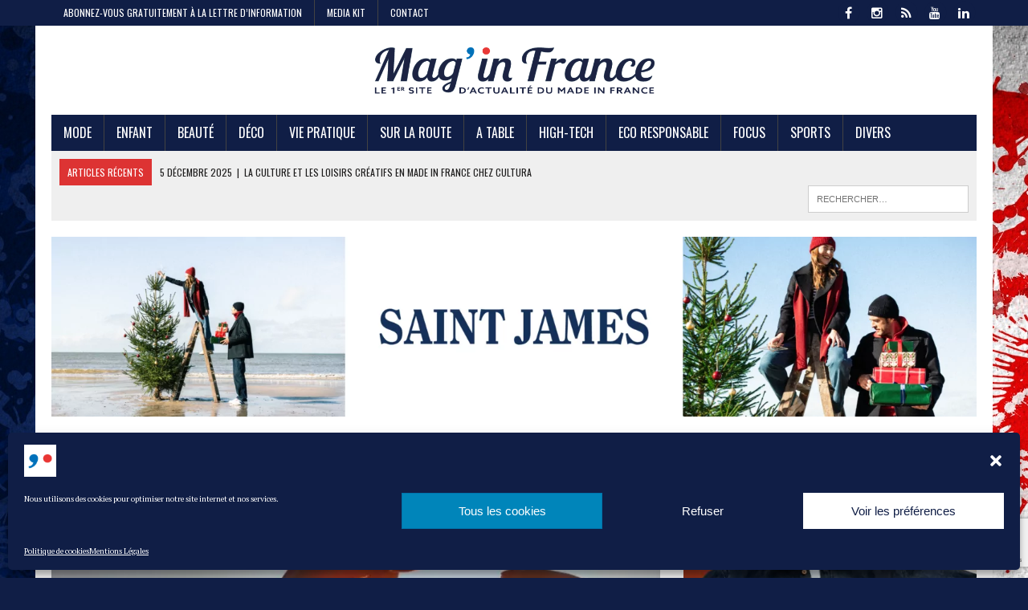

--- FILE ---
content_type: text/html; charset=UTF-8
request_url: https://maginfrance.fr/la-reunion-nos-coups-de-coeur/
body_size: 33679
content:
<!DOCTYPE html>
<html class="no-js" lang="fr-FR" xmlns:og="http://ogp.me/ns#" xmlns:fb="http://ogp.me/ns/fb#">
<head>
<meta charset="UTF-8">
<meta name="viewport" content="width=device-width, initial-scale=1.0">
<link rel="profile" href="https://gmpg.org/xfn/11" />
<link rel="pingback" href="https://maginfrance.fr/xmlrpc.php" />
<style>
#wpadminbar #wp-admin-bar-wsm_free_top_button .ab-icon:before {
	content: "\f239";
	color: #FF9800;
	top: 3px;
}
</style><meta name='robots' content='index, follow, max-image-preview:large, max-snippet:-1, max-video-preview:-1' />
	<style>img:is([sizes="auto" i], [sizes^="auto," i]) { contain-intrinsic-size: 3000px 1500px }</style>
	
	<!-- This site is optimized with the Yoast SEO plugin v24.4 - https://yoast.com/wordpress/plugins/seo/ -->
	<title>Mag&#039; in France | Focus | La Réunion : nos coups de cœur</title>
	<meta name="description" content="Durant notre balade réunionnaise, nous avons pu ressentir ce que cette île avait de particulier. Nous avons choisi de vous faire partager nos coups de cœur." />
	<link rel="canonical" href="https://maginfrance.fr/la-reunion-nos-coups-de-coeur/" />
	<meta property="og:locale" content="fr_FR" />
	<meta property="og:type" content="article" />
	<meta property="og:title" content="Mag&#039; in France | Focus | La Réunion : nos coups de cœur" />
	<meta property="og:description" content="Durant notre balade réunionnaise, nous avons pu ressentir ce que cette île avait de particulier. Nous avons choisi de vous faire partager nos coups de cœur." />
	<meta property="og:url" content="https://maginfrance.fr/la-reunion-nos-coups-de-coeur/" />
	<meta property="og:site_name" content="Mag&#039; in France" />
	<meta property="article:publisher" content="http://www.facebook.com/maginfrance" />
	<meta property="article:published_time" content="2022-10-11T12:40:09+00:00" />
	<meta property="article:modified_time" content="2022-10-11T12:40:11+00:00" />
	<meta property="og:image" content="https://maginfrance.fr/wp-content/uploads/2022/10/Coup-de-coeur-ouverture-scaled.jpg" />
	<meta property="og:image:width" content="2560" />
	<meta property="og:image:height" content="1626" />
	<meta property="og:image:type" content="image/jpeg" />
	<meta name="author" content="renath" />
	<meta name="twitter:card" content="summary_large_image" />
	<meta name="twitter:creator" content="@maginfrance" />
	<meta name="twitter:site" content="@maginfrance" />
	<meta name="twitter:label1" content="Écrit par" />
	<meta name="twitter:data1" content="renath" />
	<meta name="twitter:label2" content="Durée de lecture estimée" />
	<meta name="twitter:data2" content="16 minutes" />
	<script type="application/ld+json" class="yoast-schema-graph">{"@context":"https://schema.org","@graph":[{"@type":"Article","@id":"https://maginfrance.fr/la-reunion-nos-coups-de-coeur/#article","isPartOf":{"@id":"https://maginfrance.fr/la-reunion-nos-coups-de-coeur/"},"author":{"name":"renath","@id":"https://maginfrance.fr/#/schema/person/000c0bc62fff18e86a28c2edb2abc562"},"headline":"La Réunion : nos coups de cœur","datePublished":"2022-10-11T12:40:09+00:00","dateModified":"2022-10-11T12:40:11+00:00","mainEntityOfPage":{"@id":"https://maginfrance.fr/la-reunion-nos-coups-de-coeur/"},"wordCount":2279,"publisher":{"@id":"https://maginfrance.fr/#organization"},"image":{"@id":"https://maginfrance.fr/la-reunion-nos-coups-de-coeur/#primaryimage"},"thumbnailUrl":"https://maginfrance.fr/wp-content/uploads/2022/10/Coup-de-coeur-ouverture-scaled.jpg","articleSection":["Focus"],"inLanguage":"fr-FR"},{"@type":"WebPage","@id":"https://maginfrance.fr/la-reunion-nos-coups-de-coeur/","url":"https://maginfrance.fr/la-reunion-nos-coups-de-coeur/","name":"Mag&#039; in France | Focus | La Réunion : nos coups de cœur","isPartOf":{"@id":"https://maginfrance.fr/#website"},"primaryImageOfPage":{"@id":"https://maginfrance.fr/la-reunion-nos-coups-de-coeur/#primaryimage"},"image":{"@id":"https://maginfrance.fr/la-reunion-nos-coups-de-coeur/#primaryimage"},"thumbnailUrl":"https://maginfrance.fr/wp-content/uploads/2022/10/Coup-de-coeur-ouverture-scaled.jpg","datePublished":"2022-10-11T12:40:09+00:00","dateModified":"2022-10-11T12:40:11+00:00","description":"Durant notre balade réunionnaise, nous avons pu ressentir ce que cette île avait de particulier. Nous avons choisi de vous faire partager nos coups de cœur.","breadcrumb":{"@id":"https://maginfrance.fr/la-reunion-nos-coups-de-coeur/#breadcrumb"},"inLanguage":"fr-FR","potentialAction":[{"@type":"ReadAction","target":["https://maginfrance.fr/la-reunion-nos-coups-de-coeur/"]}]},{"@type":"ImageObject","inLanguage":"fr-FR","@id":"https://maginfrance.fr/la-reunion-nos-coups-de-coeur/#primaryimage","url":"https://maginfrance.fr/wp-content/uploads/2022/10/Coup-de-coeur-ouverture-scaled.jpg","contentUrl":"https://maginfrance.fr/wp-content/uploads/2022/10/Coup-de-coeur-ouverture-scaled.jpg","width":2560,"height":1626},{"@type":"BreadcrumbList","@id":"https://maginfrance.fr/la-reunion-nos-coups-de-coeur/#breadcrumb","itemListElement":[{"@type":"ListItem","position":1,"name":"Accueil","item":"https://maginfrance.fr/"},{"@type":"ListItem","position":2,"name":"La Réunion : nos coups de cœur"}]},{"@type":"WebSite","@id":"https://maginfrance.fr/#website","url":"https://maginfrance.fr/","name":"Mag&#039; in France","description":"Le 1er site d&#039;actualité indépendant du made in France | + près de 3 000 marques référencées !","publisher":{"@id":"https://maginfrance.fr/#organization"},"potentialAction":[{"@type":"SearchAction","target":{"@type":"EntryPoint","urlTemplate":"https://maginfrance.fr/?s={search_term_string}"},"query-input":{"@type":"PropertyValueSpecification","valueRequired":true,"valueName":"search_term_string"}}],"inLanguage":"fr-FR"},{"@type":"Organization","@id":"https://maginfrance.fr/#organization","name":"Mag' in France","url":"https://maginfrance.fr/","logo":{"@type":"ImageObject","inLanguage":"fr-FR","@id":"https://maginfrance.fr/#/schema/logo/image/","url":"https://maginfrance.fr/wp-content/uploads/2021/02/cropped-LOGO-MAG-IN-FRANCE.png","contentUrl":"https://maginfrance.fr/wp-content/uploads/2021/02/cropped-LOGO-MAG-IN-FRANCE.png","width":676,"height":132,"caption":"Mag' in France"},"image":{"@id":"https://maginfrance.fr/#/schema/logo/image/"},"sameAs":["http://www.facebook.com/maginfrance","https://x.com/maginfrance","https://www.instagram.com/maginfrance/","https://www.linkedin.com/company/mag'-in-france","https://www.youtube.com/channel/UCeGYIgIJYcWfW0VRBJeThEA"]},{"@type":"Person","@id":"https://maginfrance.fr/#/schema/person/000c0bc62fff18e86a28c2edb2abc562","name":"renath","url":"https://maginfrance.fr/author/renath/"}]}</script>
	<!-- / Yoast SEO plugin. -->


<link rel='dns-prefetch' href='//www.googletagmanager.com' />
<link rel='dns-prefetch' href='//fonts.googleapis.com' />
<link rel="alternate" type="application/rss+xml" title="Mag&#039; in France &raquo; Flux" href="https://maginfrance.fr/feed/" />
<link rel="alternate" type="application/rss+xml" title="Mag&#039; in France &raquo; Flux des commentaires" href="https://maginfrance.fr/comments/feed/" />
    <meta name="apple-mobile-web-app-title" content="Mag' in France">
			<script type="text/javascript">
		(function(document,navigator,standalone) {
            // prevents links from apps from oppening in mobile safari
            // this javascript must be the first script in your <head>
            if ((standalone in navigator) && navigator[standalone]) {
                var curnode, location=document.location, stop=/^(a|html)$/i;
                document.addEventListener('click', function(e) {
                    curnode=e.target;
                    while (!(stop).test(curnode.nodeName)) {
                        curnode=curnode.parentNode;
                    }
                    // Condidions to do this only on links to your own app
                    // if you want all links, use if('href' in curnode) instead.
                    if('href' in curnode && ( curnode.href.indexOf('http') || ~curnode.href.indexOf(location.host) ) ) {
                        e.preventDefault();
                        location.href = curnode.href;
                    }
                },false);
            }
        })(document,window.navigator,'standalone');
		</script>
	<link rel="apple-touch-icon" href="https://maginfrance.fr/fr/wp-content/uploads/2019/06/apple-touch-icon-57x57.png"><link rel="apple-touch-icon" sizes="72x72" href="https://maginfrance.fr/fr/wp-content/uploads/2019/06/apple-touch-icon-72x72.png"><link rel="apple-touch-icon" sizes="114x114" href="https://maginfrance.fr/fr/wp-content/uploads/2019/06/apple-touch-icon-114x114.png"><link rel="apple-touch-icon" sizes="144x144" href="https://maginfrance.fr/fr/wp-content/uploads/2019/06/apple-touch-icon-144x144.png"><script type="text/javascript">
/* <![CDATA[ */
window._wpemojiSettings = {"baseUrl":"https:\/\/s.w.org\/images\/core\/emoji\/15.0.3\/72x72\/","ext":".png","svgUrl":"https:\/\/s.w.org\/images\/core\/emoji\/15.0.3\/svg\/","svgExt":".svg","source":{"concatemoji":"https:\/\/maginfrance.fr\/wp-includes\/js\/wp-emoji-release.min.js?ver=6.7.4"}};
/*! This file is auto-generated */
!function(i,n){var o,s,e;function c(e){try{var t={supportTests:e,timestamp:(new Date).valueOf()};sessionStorage.setItem(o,JSON.stringify(t))}catch(e){}}function p(e,t,n){e.clearRect(0,0,e.canvas.width,e.canvas.height),e.fillText(t,0,0);var t=new Uint32Array(e.getImageData(0,0,e.canvas.width,e.canvas.height).data),r=(e.clearRect(0,0,e.canvas.width,e.canvas.height),e.fillText(n,0,0),new Uint32Array(e.getImageData(0,0,e.canvas.width,e.canvas.height).data));return t.every(function(e,t){return e===r[t]})}function u(e,t,n){switch(t){case"flag":return n(e,"\ud83c\udff3\ufe0f\u200d\u26a7\ufe0f","\ud83c\udff3\ufe0f\u200b\u26a7\ufe0f")?!1:!n(e,"\ud83c\uddfa\ud83c\uddf3","\ud83c\uddfa\u200b\ud83c\uddf3")&&!n(e,"\ud83c\udff4\udb40\udc67\udb40\udc62\udb40\udc65\udb40\udc6e\udb40\udc67\udb40\udc7f","\ud83c\udff4\u200b\udb40\udc67\u200b\udb40\udc62\u200b\udb40\udc65\u200b\udb40\udc6e\u200b\udb40\udc67\u200b\udb40\udc7f");case"emoji":return!n(e,"\ud83d\udc26\u200d\u2b1b","\ud83d\udc26\u200b\u2b1b")}return!1}function f(e,t,n){var r="undefined"!=typeof WorkerGlobalScope&&self instanceof WorkerGlobalScope?new OffscreenCanvas(300,150):i.createElement("canvas"),a=r.getContext("2d",{willReadFrequently:!0}),o=(a.textBaseline="top",a.font="600 32px Arial",{});return e.forEach(function(e){o[e]=t(a,e,n)}),o}function t(e){var t=i.createElement("script");t.src=e,t.defer=!0,i.head.appendChild(t)}"undefined"!=typeof Promise&&(o="wpEmojiSettingsSupports",s=["flag","emoji"],n.supports={everything:!0,everythingExceptFlag:!0},e=new Promise(function(e){i.addEventListener("DOMContentLoaded",e,{once:!0})}),new Promise(function(t){var n=function(){try{var e=JSON.parse(sessionStorage.getItem(o));if("object"==typeof e&&"number"==typeof e.timestamp&&(new Date).valueOf()<e.timestamp+604800&&"object"==typeof e.supportTests)return e.supportTests}catch(e){}return null}();if(!n){if("undefined"!=typeof Worker&&"undefined"!=typeof OffscreenCanvas&&"undefined"!=typeof URL&&URL.createObjectURL&&"undefined"!=typeof Blob)try{var e="postMessage("+f.toString()+"("+[JSON.stringify(s),u.toString(),p.toString()].join(",")+"));",r=new Blob([e],{type:"text/javascript"}),a=new Worker(URL.createObjectURL(r),{name:"wpTestEmojiSupports"});return void(a.onmessage=function(e){c(n=e.data),a.terminate(),t(n)})}catch(e){}c(n=f(s,u,p))}t(n)}).then(function(e){for(var t in e)n.supports[t]=e[t],n.supports.everything=n.supports.everything&&n.supports[t],"flag"!==t&&(n.supports.everythingExceptFlag=n.supports.everythingExceptFlag&&n.supports[t]);n.supports.everythingExceptFlag=n.supports.everythingExceptFlag&&!n.supports.flag,n.DOMReady=!1,n.readyCallback=function(){n.DOMReady=!0}}).then(function(){return e}).then(function(){var e;n.supports.everything||(n.readyCallback(),(e=n.source||{}).concatemoji?t(e.concatemoji):e.wpemoji&&e.twemoji&&(t(e.twemoji),t(e.wpemoji)))}))}((window,document),window._wpemojiSettings);
/* ]]> */
</script>
<!-- maginfrance.fr is managing ads with Advanced Ads – https://wpadvancedads.com/ --><script id="magin-ready">
			window.advanced_ads_ready=function(e,a){a=a||"complete";var d=function(e){return"interactive"===a?"loading"!==e:"complete"===e};d(document.readyState)?e():document.addEventListener("readystatechange",(function(a){d(a.target.readyState)&&e()}),{once:"interactive"===a})},window.advanced_ads_ready_queue=window.advanced_ads_ready_queue||[];		</script>
		<style id='wp-emoji-styles-inline-css' type='text/css'>

	img.wp-smiley, img.emoji {
		display: inline !important;
		border: none !important;
		box-shadow: none !important;
		height: 1em !important;
		width: 1em !important;
		margin: 0 0.07em !important;
		vertical-align: -0.1em !important;
		background: none !important;
		padding: 0 !important;
	}
</style>
<link rel='stylesheet' id='wp-block-library-css' href='https://maginfrance.fr/wp-includes/css/dist/block-library/style.min.css?ver=6.7.4' type='text/css' media='all' />
<style id='classic-theme-styles-inline-css' type='text/css'>
/*! This file is auto-generated */
.wp-block-button__link{color:#fff;background-color:#32373c;border-radius:9999px;box-shadow:none;text-decoration:none;padding:calc(.667em + 2px) calc(1.333em + 2px);font-size:1.125em}.wp-block-file__button{background:#32373c;color:#fff;text-decoration:none}
</style>
<style id='global-styles-inline-css' type='text/css'>
:root{--wp--preset--aspect-ratio--square: 1;--wp--preset--aspect-ratio--4-3: 4/3;--wp--preset--aspect-ratio--3-4: 3/4;--wp--preset--aspect-ratio--3-2: 3/2;--wp--preset--aspect-ratio--2-3: 2/3;--wp--preset--aspect-ratio--16-9: 16/9;--wp--preset--aspect-ratio--9-16: 9/16;--wp--preset--color--black: #000000;--wp--preset--color--cyan-bluish-gray: #abb8c3;--wp--preset--color--white: #ffffff;--wp--preset--color--pale-pink: #f78da7;--wp--preset--color--vivid-red: #cf2e2e;--wp--preset--color--luminous-vivid-orange: #ff6900;--wp--preset--color--luminous-vivid-amber: #fcb900;--wp--preset--color--light-green-cyan: #7bdcb5;--wp--preset--color--vivid-green-cyan: #00d084;--wp--preset--color--pale-cyan-blue: #8ed1fc;--wp--preset--color--vivid-cyan-blue: #0693e3;--wp--preset--color--vivid-purple: #9b51e0;--wp--preset--gradient--vivid-cyan-blue-to-vivid-purple: linear-gradient(135deg,rgba(6,147,227,1) 0%,rgb(155,81,224) 100%);--wp--preset--gradient--light-green-cyan-to-vivid-green-cyan: linear-gradient(135deg,rgb(122,220,180) 0%,rgb(0,208,130) 100%);--wp--preset--gradient--luminous-vivid-amber-to-luminous-vivid-orange: linear-gradient(135deg,rgba(252,185,0,1) 0%,rgba(255,105,0,1) 100%);--wp--preset--gradient--luminous-vivid-orange-to-vivid-red: linear-gradient(135deg,rgba(255,105,0,1) 0%,rgb(207,46,46) 100%);--wp--preset--gradient--very-light-gray-to-cyan-bluish-gray: linear-gradient(135deg,rgb(238,238,238) 0%,rgb(169,184,195) 100%);--wp--preset--gradient--cool-to-warm-spectrum: linear-gradient(135deg,rgb(74,234,220) 0%,rgb(151,120,209) 20%,rgb(207,42,186) 40%,rgb(238,44,130) 60%,rgb(251,105,98) 80%,rgb(254,248,76) 100%);--wp--preset--gradient--blush-light-purple: linear-gradient(135deg,rgb(255,206,236) 0%,rgb(152,150,240) 100%);--wp--preset--gradient--blush-bordeaux: linear-gradient(135deg,rgb(254,205,165) 0%,rgb(254,45,45) 50%,rgb(107,0,62) 100%);--wp--preset--gradient--luminous-dusk: linear-gradient(135deg,rgb(255,203,112) 0%,rgb(199,81,192) 50%,rgb(65,88,208) 100%);--wp--preset--gradient--pale-ocean: linear-gradient(135deg,rgb(255,245,203) 0%,rgb(182,227,212) 50%,rgb(51,167,181) 100%);--wp--preset--gradient--electric-grass: linear-gradient(135deg,rgb(202,248,128) 0%,rgb(113,206,126) 100%);--wp--preset--gradient--midnight: linear-gradient(135deg,rgb(2,3,129) 0%,rgb(40,116,252) 100%);--wp--preset--font-size--small: 13px;--wp--preset--font-size--medium: 20px;--wp--preset--font-size--large: 36px;--wp--preset--font-size--x-large: 42px;--wp--preset--spacing--20: 0.44rem;--wp--preset--spacing--30: 0.67rem;--wp--preset--spacing--40: 1rem;--wp--preset--spacing--50: 1.5rem;--wp--preset--spacing--60: 2.25rem;--wp--preset--spacing--70: 3.38rem;--wp--preset--spacing--80: 5.06rem;--wp--preset--shadow--natural: 6px 6px 9px rgba(0, 0, 0, 0.2);--wp--preset--shadow--deep: 12px 12px 50px rgba(0, 0, 0, 0.4);--wp--preset--shadow--sharp: 6px 6px 0px rgba(0, 0, 0, 0.2);--wp--preset--shadow--outlined: 6px 6px 0px -3px rgba(255, 255, 255, 1), 6px 6px rgba(0, 0, 0, 1);--wp--preset--shadow--crisp: 6px 6px 0px rgba(0, 0, 0, 1);}:where(.is-layout-flex){gap: 0.5em;}:where(.is-layout-grid){gap: 0.5em;}body .is-layout-flex{display: flex;}.is-layout-flex{flex-wrap: wrap;align-items: center;}.is-layout-flex > :is(*, div){margin: 0;}body .is-layout-grid{display: grid;}.is-layout-grid > :is(*, div){margin: 0;}:where(.wp-block-columns.is-layout-flex){gap: 2em;}:where(.wp-block-columns.is-layout-grid){gap: 2em;}:where(.wp-block-post-template.is-layout-flex){gap: 1.25em;}:where(.wp-block-post-template.is-layout-grid){gap: 1.25em;}.has-black-color{color: var(--wp--preset--color--black) !important;}.has-cyan-bluish-gray-color{color: var(--wp--preset--color--cyan-bluish-gray) !important;}.has-white-color{color: var(--wp--preset--color--white) !important;}.has-pale-pink-color{color: var(--wp--preset--color--pale-pink) !important;}.has-vivid-red-color{color: var(--wp--preset--color--vivid-red) !important;}.has-luminous-vivid-orange-color{color: var(--wp--preset--color--luminous-vivid-orange) !important;}.has-luminous-vivid-amber-color{color: var(--wp--preset--color--luminous-vivid-amber) !important;}.has-light-green-cyan-color{color: var(--wp--preset--color--light-green-cyan) !important;}.has-vivid-green-cyan-color{color: var(--wp--preset--color--vivid-green-cyan) !important;}.has-pale-cyan-blue-color{color: var(--wp--preset--color--pale-cyan-blue) !important;}.has-vivid-cyan-blue-color{color: var(--wp--preset--color--vivid-cyan-blue) !important;}.has-vivid-purple-color{color: var(--wp--preset--color--vivid-purple) !important;}.has-black-background-color{background-color: var(--wp--preset--color--black) !important;}.has-cyan-bluish-gray-background-color{background-color: var(--wp--preset--color--cyan-bluish-gray) !important;}.has-white-background-color{background-color: var(--wp--preset--color--white) !important;}.has-pale-pink-background-color{background-color: var(--wp--preset--color--pale-pink) !important;}.has-vivid-red-background-color{background-color: var(--wp--preset--color--vivid-red) !important;}.has-luminous-vivid-orange-background-color{background-color: var(--wp--preset--color--luminous-vivid-orange) !important;}.has-luminous-vivid-amber-background-color{background-color: var(--wp--preset--color--luminous-vivid-amber) !important;}.has-light-green-cyan-background-color{background-color: var(--wp--preset--color--light-green-cyan) !important;}.has-vivid-green-cyan-background-color{background-color: var(--wp--preset--color--vivid-green-cyan) !important;}.has-pale-cyan-blue-background-color{background-color: var(--wp--preset--color--pale-cyan-blue) !important;}.has-vivid-cyan-blue-background-color{background-color: var(--wp--preset--color--vivid-cyan-blue) !important;}.has-vivid-purple-background-color{background-color: var(--wp--preset--color--vivid-purple) !important;}.has-black-border-color{border-color: var(--wp--preset--color--black) !important;}.has-cyan-bluish-gray-border-color{border-color: var(--wp--preset--color--cyan-bluish-gray) !important;}.has-white-border-color{border-color: var(--wp--preset--color--white) !important;}.has-pale-pink-border-color{border-color: var(--wp--preset--color--pale-pink) !important;}.has-vivid-red-border-color{border-color: var(--wp--preset--color--vivid-red) !important;}.has-luminous-vivid-orange-border-color{border-color: var(--wp--preset--color--luminous-vivid-orange) !important;}.has-luminous-vivid-amber-border-color{border-color: var(--wp--preset--color--luminous-vivid-amber) !important;}.has-light-green-cyan-border-color{border-color: var(--wp--preset--color--light-green-cyan) !important;}.has-vivid-green-cyan-border-color{border-color: var(--wp--preset--color--vivid-green-cyan) !important;}.has-pale-cyan-blue-border-color{border-color: var(--wp--preset--color--pale-cyan-blue) !important;}.has-vivid-cyan-blue-border-color{border-color: var(--wp--preset--color--vivid-cyan-blue) !important;}.has-vivid-purple-border-color{border-color: var(--wp--preset--color--vivid-purple) !important;}.has-vivid-cyan-blue-to-vivid-purple-gradient-background{background: var(--wp--preset--gradient--vivid-cyan-blue-to-vivid-purple) !important;}.has-light-green-cyan-to-vivid-green-cyan-gradient-background{background: var(--wp--preset--gradient--light-green-cyan-to-vivid-green-cyan) !important;}.has-luminous-vivid-amber-to-luminous-vivid-orange-gradient-background{background: var(--wp--preset--gradient--luminous-vivid-amber-to-luminous-vivid-orange) !important;}.has-luminous-vivid-orange-to-vivid-red-gradient-background{background: var(--wp--preset--gradient--luminous-vivid-orange-to-vivid-red) !important;}.has-very-light-gray-to-cyan-bluish-gray-gradient-background{background: var(--wp--preset--gradient--very-light-gray-to-cyan-bluish-gray) !important;}.has-cool-to-warm-spectrum-gradient-background{background: var(--wp--preset--gradient--cool-to-warm-spectrum) !important;}.has-blush-light-purple-gradient-background{background: var(--wp--preset--gradient--blush-light-purple) !important;}.has-blush-bordeaux-gradient-background{background: var(--wp--preset--gradient--blush-bordeaux) !important;}.has-luminous-dusk-gradient-background{background: var(--wp--preset--gradient--luminous-dusk) !important;}.has-pale-ocean-gradient-background{background: var(--wp--preset--gradient--pale-ocean) !important;}.has-electric-grass-gradient-background{background: var(--wp--preset--gradient--electric-grass) !important;}.has-midnight-gradient-background{background: var(--wp--preset--gradient--midnight) !important;}.has-small-font-size{font-size: var(--wp--preset--font-size--small) !important;}.has-medium-font-size{font-size: var(--wp--preset--font-size--medium) !important;}.has-large-font-size{font-size: var(--wp--preset--font-size--large) !important;}.has-x-large-font-size{font-size: var(--wp--preset--font-size--x-large) !important;}
:where(.wp-block-post-template.is-layout-flex){gap: 1.25em;}:where(.wp-block-post-template.is-layout-grid){gap: 1.25em;}
:where(.wp-block-columns.is-layout-flex){gap: 2em;}:where(.wp-block-columns.is-layout-grid){gap: 2em;}
:root :where(.wp-block-pullquote){font-size: 1.5em;line-height: 1.6;}
</style>
<link rel='stylesheet' id='adhs-css' href='https://maginfrance.fr/wp-content/plugins/add-to-home-screen-wp/add2home.css?ver=6.7.4' type='text/css' media='all' />
<link rel='stylesheet' id='contact-form-7-css' href='https://maginfrance.fr/wp-content/plugins/contact-form-7/includes/css/styles.css?ver=6.0.3' type='text/css' media='all' />
<link rel='stylesheet' id='wsm-style-css' href='https://maginfrance.fr/wp-content/plugins/wp-stats-manager/css/style.css?ver=1.2' type='text/css' media='all' />
<link rel='stylesheet' id='cmplz-general-css' href='https://maginfrance.fr/wp-content/plugins/complianz-gdpr/assets/css/cookieblocker.min.css?ver=1738921288' type='text/css' media='all' />
<link rel='stylesheet' id='mh-style-css' href='https://maginfrance.fr/wp-content/themes/mh_newsdesk/style.css?ver=1.3.0' type='text/css' media='all' />
<link rel='stylesheet' id='mh-font-awesome-css' href='https://maginfrance.fr/wp-content/themes/mh_newsdesk/includes/font-awesome.min.css' type='text/css' media='all' />
<link rel='stylesheet' id='mh-google-fonts-css' href='https://fonts.googleapis.com/css?family=PT+Serif:300,400,400italic,600,700%7cOswald:300,400,400italic,600,700' type='text/css' media='all' />
<link rel='stylesheet' id='heateor_sss_frontend_css-css' href='https://maginfrance.fr/wp-content/plugins/sassy-social-share/public/css/sassy-social-share-public.css?ver=3.3.70' type='text/css' media='all' />
<style id='heateor_sss_frontend_css-inline-css' type='text/css'>
.heateor_sss_button_instagram span.heateor_sss_svg,a.heateor_sss_instagram span.heateor_sss_svg{background:radial-gradient(circle at 30% 107%,#fdf497 0,#fdf497 5%,#fd5949 45%,#d6249f 60%,#285aeb 90%)}.heateor_sss_horizontal_sharing .heateor_sss_svg,.heateor_sss_standard_follow_icons_container .heateor_sss_svg{color:#fff;border-width:0px;border-style:solid;border-color:transparent}.heateor_sss_horizontal_sharing .heateorSssTCBackground{color:#666}.heateor_sss_horizontal_sharing span.heateor_sss_svg:hover,.heateor_sss_standard_follow_icons_container span.heateor_sss_svg:hover{border-color:transparent;}.heateor_sss_vertical_sharing span.heateor_sss_svg,.heateor_sss_floating_follow_icons_container span.heateor_sss_svg{color:#fff;border-width:0px;border-style:solid;border-color:transparent;}.heateor_sss_vertical_sharing .heateorSssTCBackground{color:#666;}.heateor_sss_vertical_sharing span.heateor_sss_svg:hover,.heateor_sss_floating_follow_icons_container span.heateor_sss_svg:hover{border-color:transparent;}@media screen and (max-width:783px) {.heateor_sss_vertical_sharing{display:none!important}}div.heateor_sss_sharing_title{text-align:center}div.heateor_sss_sharing_ul{width:100%;text-align:center;}div.heateor_sss_horizontal_sharing div.heateor_sss_sharing_ul a{float:none!important;display:inline-block;}
</style>
<link rel='stylesheet' id='sib-front-css-css' href='https://maginfrance.fr/wp-content/plugins/mailin/css/mailin-front.css?ver=6.7.4' type='text/css' media='all' />
<script type="text/javascript">var addToHomeConfig = {message:'fr_fr',animationIn:'drop',animationOut:'drop',startdelay:1500,lifespan:20000,expire:525600,touchIcon:true}</script><script>!(function(o,n){function $(){($.q=$.q||[]).push(arguments)}$.v=1,o[n]=o[n]||$})(window,String.fromCharCode(97,100,109,105,114,97,108));!(function(t,c,i){i=t.createElement(c),t=t.getElementsByTagName(c)[0],i.async=1,i.src="https://steadfastsystem.com/v2jvh_7GIA1g3auvygObMWhGM6q2JCdTJlG_xSzCRBxTNN0Tt76VkVsTJT7-uW_B5k0OJBXOfpcEvfUf9lQ40CWXmQPGuLs0g8ktg_tiF_M1633hDcYASmZdF",t.parentNode.insertBefore(i,t)})(document,"script");;!(function(o,t,n,c){function e(n){(function(){try{return(localStorage.getItem("v4ac1eiZr0")||"").split(",")[4]>0}catch(o){}return!1})()&&(n=o[t].pubads())&&n.setTargeting("admiral-engaged","true")}(c=o[t]=o[t]||{}).cmd=c.cmd||[],typeof c.pubads===n?e():typeof c.cmd.unshift===n?c.cmd.unshift(e):c.cmd.push(e)})(window,"googletag","function");</script><script type="text/javascript" src="https://maginfrance.fr/wp-content/plugins/add-to-home-screen-wp/add2home.js?ver=6.7.4" id="adhs-js"></script>
<script type="text/javascript" src="https://maginfrance.fr/wp-includes/js/jquery/jquery.min.js?ver=3.7.1" id="jquery-core-js"></script>
<script type="text/javascript" src="https://maginfrance.fr/wp-includes/js/jquery/jquery-migrate.min.js?ver=3.4.1" id="jquery-migrate-js"></script>
<script type="text/javascript" src="https://maginfrance.fr/wp-content/themes/mh_newsdesk/js/scripts.js?ver=6.7.4" id="mh-scripts-js"></script>

<!-- Extrait de code de la balise Google (gtag.js) ajouté par Site Kit -->
<!-- Extrait Google Analytics ajouté par Site Kit -->
<script type="text/javascript" src="https://www.googletagmanager.com/gtag/js?id=G-DG2LFD6ECT" id="google_gtagjs-js" async></script>
<script type="text/javascript" id="google_gtagjs-js-after">
/* <![CDATA[ */
window.dataLayer = window.dataLayer || [];function gtag(){dataLayer.push(arguments);}
gtag("set","linker",{"domains":["maginfrance.fr"]});
gtag("js", new Date());
gtag("set", "developer_id.dZTNiMT", true);
gtag("config", "G-DG2LFD6ECT");
/* ]]> */
</script>
<script type="text/javascript" id="sib-front-js-js-extra">
/* <![CDATA[ */
var sibErrMsg = {"invalidMail":"Please fill out valid email address","requiredField":"Please fill out required fields","invalidDateFormat":"Please fill out valid date format","invalidSMSFormat":"Please fill out valid phone number"};
var ajax_sib_front_object = {"ajax_url":"https:\/\/maginfrance.fr\/wp-admin\/admin-ajax.php","ajax_nonce":"21097afd52","flag_url":"https:\/\/maginfrance.fr\/wp-content\/plugins\/mailin\/img\/flags\/"};
/* ]]> */
</script>
<script type="text/javascript" src="https://maginfrance.fr/wp-content/plugins/mailin/js/mailin-front.js?ver=1738921321" id="sib-front-js-js"></script>
<link rel="https://api.w.org/" href="https://maginfrance.fr/wp-json/" /><link rel="alternate" title="JSON" type="application/json" href="https://maginfrance.fr/wp-json/wp/v2/posts/18075" /><link rel="EditURI" type="application/rsd+xml" title="RSD" href="https://maginfrance.fr/xmlrpc.php?rsd" />
<meta name="generator" content="WordPress 6.7.4" />
<link rel='shortlink' href='https://maginfrance.fr/?p=18075' />
<link rel="alternate" title="oEmbed (JSON)" type="application/json+oembed" href="https://maginfrance.fr/wp-json/oembed/1.0/embed?url=https%3A%2F%2Fmaginfrance.fr%2Fla-reunion-nos-coups-de-coeur%2F" />
<link rel="alternate" title="oEmbed (XML)" type="text/xml+oembed" href="https://maginfrance.fr/wp-json/oembed/1.0/embed?url=https%3A%2F%2Fmaginfrance.fr%2Fla-reunion-nos-coups-de-coeur%2F&#038;format=xml" />

			<!-- Global site tag (gtag.js) - Google Analytics -->
			<script type="text/plain" data-service="google-analytics" data-category="statistics" async data-cmplz-src="https://www.googletagmanager.com/gtag/js?id=UA-75085021-1"></script>
			<script>
				window.dataLayer = window.dataLayer || [];
				function gtag(){dataLayer.push(arguments);}
				gtag('js', new Date());
				gtag( 'config', 'UA-75085021-1' );
			</script>

			<meta name="generator" content="Site Kit by Google 1.167.0" /><style>
.kill-adblock{
    font-size: 18px;
}
.close-btn{
    position: absolute;
    right: 5px;
    top:-15px;
    background: #333;
    border-radius:50%;
    height: 25px;
    width: 25px;
    text-align: center;
    cursor: pointer;
}
.kill-adblock-hide{
    display: none;
}
.kill-adblock-1{
    width: 100%;
    background: #e84206;
    color: #fff;
    text-align: center;
    position: fixed;
    bottom: 0px;
    padding: 10px;
    z-index: 100000;
}
/** Full Screen Style **/
.kill-adblock-2{
    width: 100%;
    height: 100%;
    background: rgba(0, 0, 0, .95);
    z-index: 100000;
    position: fixed;
    top: 0;
    right: 0;
}
.kill-adblock-2 .kill-adblock-body,.kill-adblock-3 .kill-adblock-body{
    background: #fff;
    color: #666;
    text-align: center;
    position: fixed;
    margin: auto;
    top: 200px;
    right: 10%;
    width: 80%;
    padding: 20px;
    z-index: 100001;
    border-radius: 10px;
}
.kill-adblock-2 .close-btn,.kill-adblock-3 .close-btn{
    background: #e84206;
    color: #fff;
}
/**  Flying Box Style **/
.kill-adblock-3 .kill-adblock-body{
    box-shadow: 2px 2px 2px #333;
}

</style>
<script>
    
    (function(window) {
        var KillAdBlock = function(options) {
            this._options = {
                checkOnLoad:        false,
                resetOnEnd:         false,
                loopCheckTime:      50,
                loopMaxNumber:      5,
                baitClass:          'pub_300x250 pub_300x250m pub_728x90 text-ad textAd text_ad text_ads text-ads text-ad-links',
                baitStyle:          'width: 1px !important; height: 1px !important; position: absolute !important; left: -10000px !important; top: -1000px !important;',
                debug:              false
            };
            this._var = {
                version:            '1.2.0',
                bait:               null,
                checking:           false,
                loop:               null,
                loopNumber:         0,
                event:              { detected: [], notDetected: [] }
            };
            if(options !== undefined) {
                this.setOption(options);
            }
            var self = this;
            var eventCallback = function() {
                setTimeout(function() {
                    if(self._options.checkOnLoad === true) {
                        if(self._options.debug === true) {
                            self._log('onload->eventCallback', 'A check loading is launched');
                        }
                        if(self._var.bait === null) {
                            self._creatBait();
                        }
                        setTimeout(function() {
                            self.check();
                        }, 1);
                    }
                }, 1);
            };
            if(window.addEventListener !== undefined) {
                window.addEventListener('load', eventCallback, false);
            } else {
                window.attachEvent('onload', eventCallback);
            }
        };
        KillAdBlock.prototype._options = null;
        KillAdBlock.prototype._var = null;
        KillAdBlock.prototype._bait = null;
        
        KillAdBlock.prototype._log = function(method, message) {
            console.log('[KillAdBlock]['+method+'] '+message);
        };
        
        KillAdBlock.prototype.setOption = function(options, value) {
            if(value !== undefined) {
                var key = options;
                options = {};
                options[key] = value;
            }
            for(var option in options) {
                this._options[option] = options[option];
                if(this._options.debug === true) {
                    this._log('setOption', 'The option "'+option+'" he was assigned to "'+options[option]+'"');
                }
            }
            return this;
        };
        
        KillAdBlock.prototype._creatBait = function() {
            var bait = document.createElement('div');
                bait.setAttribute('class', this._options.baitClass);
                bait.setAttribute('style', this._options.baitStyle);
            this._var.bait = window.document.body.appendChild(bait);
            
            this._var.bait.offsetParent;
            this._var.bait.offsetHeight;
            this._var.bait.offsetLeft;
            this._var.bait.offsetTop;
            this._var.bait.offsetWidth;
            this._var.bait.clientHeight;
            this._var.bait.clientWidth;
            
            if(this._options.debug === true) {
                this._log('_creatBait', 'Bait has been created');
            }
        };
        KillAdBlock.prototype._destroyBait = function() {
            window.document.body.removeChild(this._var.bait);
            this._var.bait = null;
            
            if(this._options.debug === true) {
                this._log('_destroyBait', 'Bait has been removed');
            }
        };
        
        KillAdBlock.prototype.check = function(loop) {
            if(loop === undefined) {
                loop = true;
            }
            
            if(this._options.debug === true) {
                this._log('check', 'An audit was requested '+(loop===true?'with a':'without')+' loop');
            }
            
            if(this._var.checking === true) {
                if(this._options.debug === true) {
                    this._log('check', 'A check was canceled because there is already an ongoing');
                }
                return false;
            }
            this._var.checking = true;
            
            if(this._var.bait === null) {
                this._creatBait();
            }
            
            var self = this;
            this._var.loopNumber = 0;
            if(loop === true) {
                this._var.loop = setInterval(function() {
                    self._checkBait(loop);
                }, this._options.loopCheckTime);
            }
            setTimeout(function() {
                self._checkBait(loop);
            }, 1);
            if(this._options.debug === true) {
                this._log('check', 'A check is in progress ...');
            }
            
            return true;
        };
        KillAdBlock.prototype._checkBait = function(loop) {
            var detected = false;
            
            if(this._var.bait === null) {
                this._creatBait();
            }
            
            if(window.document.body.getAttribute('abp') !== null
            || this._var.bait.offsetParent === null
            || this._var.bait.offsetHeight == 0
            || this._var.bait.offsetLeft == 0
            || this._var.bait.offsetTop == 0
            || this._var.bait.offsetWidth == 0
            || this._var.bait.clientHeight == 0
            || this._var.bait.clientWidth == 0) {
                detected = true;
            }
            if(window.getComputedStyle !== undefined) {
                var baitTemp = window.getComputedStyle(this._var.bait, null);
                if(baitTemp.getPropertyValue('display') == 'none'
                || baitTemp.getPropertyValue('visibility') == 'hidden') {
                    detected = true;
                }
            }
            
            if(this._options.debug === true) {
                this._log('_checkBait', 'A check ('+(this._var.loopNumber+1)+'/'+this._options.loopMaxNumber+' ~'+(1+this._var.loopNumber*this._options.loopCheckTime)+'ms) was conducted and detection is '+(detected===true?'positive':'negative'));
            }
            
            if(loop === true) {
                this._var.loopNumber++;
                if(this._var.loopNumber >= this._options.loopMaxNumber) {
                    this._stopLoop();
                }
            }
            
            if(detected === true) {
                this._stopLoop();
                this._destroyBait();
                this.emitEvent(true);
                if(loop === true) {
                    this._var.checking = false;
                }
            } else if(this._var.loop === null || loop === false) {
                this._destroyBait();
                this.emitEvent(false);
                if(loop === true) {
                    this._var.checking = false;
                }
            }
        };
        KillAdBlock.prototype._stopLoop = function(detected) {
            clearInterval(this._var.loop);
            this._var.loop = null;
            this._var.loopNumber = 0;
            
            if(this._options.debug === true) {
                this._log('_stopLoop', 'A loop has been stopped');
            }
        };
        
        KillAdBlock.prototype.emitEvent = function(detected) {
            if(this._options.debug === true) {
                this._log('emitEvent', 'An event with a '+(detected===true?'positive':'negative')+' detection was called');
            }
            
            var fns = this._var.event[(detected===true?'detected':'notDetected')];
            for(var i in fns) {
                if(this._options.debug === true) {
                    this._log('emitEvent', 'Call function '+(parseInt(i)+1)+'/'+fns.length);
                }
                if(fns.hasOwnProperty(i)) {
                    fns[i]();
                }
            }
            if(this._options.resetOnEnd === true) {
                this.clearEvent();
            }
            return this;
        };
        KillAdBlock.prototype.clearEvent = function() {
            this._var.event.detected = [];
            this._var.event.notDetected = [];
            
            if(this._options.debug === true) {
                this._log('clearEvent', 'The event list has been cleared');
            }
        };
        
        KillAdBlock.prototype.on = function(detected, fn) {
            this._var.event[(detected===true?'detected':'notDetected')].push(fn);
            if(this._options.debug === true) {
                this._log('on', 'A type of event "'+(detected===true?'detected':'notDetected')+'" was added');
            }
            
            return this;
        };
        KillAdBlock.prototype.onDetected = function(fn) {
            return this.on(true, fn);
        };
        KillAdBlock.prototype.onNotDetected = function(fn) {
            return this.on(false, fn);
        };
        
        window.KillAdBlock = KillAdBlock;
        
        if(window.killAdBlock === undefined) {
            window.killAdBlock = new KillAdBlock({
                checkOnLoad: true,
                resetOnEnd: true
            });
        }
    })(window);
    function show_message()
    {
        kill_adBlock_message_delay = kill_adBlock_message_delay * 1000;
        kill_adBlock_close_automatically_delay = kill_adBlock_close_automatically_delay * 1000;
        setTimeout(function(){
            jQuery('.kill-adblock').html(kill_adBlock_message);
            jQuery('.kill-adblock-container').fadeIn();
         }, kill_adBlock_message_delay);
        if(kill_adBlock_close_automatically_delay>0 && kill_adBlock_close_automatically==1)
        {
            setTimeout(function(){
                jQuery('.close-btn').trigger('click');
             }, kill_adBlock_close_automatically_delay);
        }
    }
    function adBlockNotDetected(){}
    jQuery(document).ready(function(){
        jQuery('.close-btn').click(function(){
            jQuery('.kill-adblock-container').fadeOut('kill-adblock-hide');
        });
    });
    var kill_adBlock_status = 1;
    var kill_adBlock_message = 'Vous utilisez un bloqueur de publicités !

La publicité est indispensable au bon fonctionnement de Mag\' in France car elle permet au site d\'exister et de mettre en avant tout le savoir-faire des professionnels qui fabriquent en France.

Si vous souhaitez soutenir le \"Made in France\" et sa fragile économie qui tente par tous moyens de faire face à la délocalisation tout en valorisant la qualité des fabrications françaises, merci de bien vouloir désactiver votre bloqueur de publicité.

~ L\'équipe Mag\' in France';
    var kill_adBlock_message_delay = 0;
    var kill_adBlock_close_btn = 1;
    var kill_adBlock_close_automatically = 0;
    var kill_adBlock_close_automatically_delay = 0;
    var kill_adBlock_message_type = 2;
    function adBlockDetected() {
      show_message();
    }
    
    if(typeof killAdBlock === 'undefined') {
        adBlockDetected();
    } else {
        killAdBlock.onDetected(adBlockDetected).onNotDetected(adBlockNotDetected);
    }
</script>
    	   
    <!-- Wordpress Stats Manager -->
    <script type="text/javascript">
          var _wsm = _wsm || [];
           _wsm.push(['trackPageView']);
           _wsm.push(['enableLinkTracking']);
           _wsm.push(['enableHeartBeatTimer']);
          (function() {
            var u="https://maginfrance.fr/wp-content/plugins/wp-stats-manager/";
            _wsm.push(['setUrlReferrer', ""]);
            _wsm.push(['setTrackerUrl',"https://maginfrance.fr/?wmcAction=wmcTrack"]);
            _wsm.push(['setSiteId', "1"]);
            _wsm.push(['setPageId', "18075"]);
            _wsm.push(['setWpUserId', "0"]);           
            var d=document, g=d.createElement('script'), s=d.getElementsByTagName('script')[0];
            g.type='text/javascript'; g.async=true; g.defer=true; g.src=u+'js/wsm_new.js'; s.parentNode.insertBefore(g,s);
          })();
    </script>
    <!-- End Wordpress Stats Manager Code -->
      			<style>.cmplz-hidden {
					display: none !important;
				}</style><link rel="apple-touch-icon" sizes="180x180" href="/fr/wp-content/uploads/fbrfg/apple-touch-icon.png">
<link rel="icon" type="image/png" sizes="32x32" href="/fr/wp-content/uploads/fbrfg/favicon-32x32.png">
<link rel="icon" type="image/png" sizes="16x16" href="/fr/wp-content/uploads/fbrfg/favicon-16x16.png">
<link rel="manifest" href="/fr/wp-content/uploads/fbrfg/site.webmanifest">
<link rel="mask-icon" href="/fr/wp-content/uploads/fbrfg/safari-pinned-tab.svg" color="#2b5797">
<link rel="shortcut icon" href="/fr/wp-content/uploads/fbrfg/favicon.ico">
<meta name="apple-mobile-web-app-title" content="Mag'in France">
<meta name="application-name" content="Mag'in France">
<meta name="msapplication-TileColor" content="#2b5797">
<meta name="msapplication-config" content="/fr/wp-content/uploads/fbrfg/browserconfig.xml">
<meta name="theme-color" content="#ffffff">	<style type="text/css">
    	    		.social-nav a:hover, .logo-title, .entry-content a, a:hover, .entry-meta .entry-meta-author, .entry-meta a, .comment-info, blockquote, .pagination a:hover .pagelink { color: #dd3333; }
			.main-nav li:hover, .slicknav_menu, .ticker-title, .breadcrumb a, .breadcrumb .bc-text, .button span, .widget-title span, input[type=submit], table th, .comment-section-title .comment-count, #cancel-comment-reply-link:hover, .pagination .current, .pagination .pagelink { background: #dd3333; }
			blockquote, input[type=text]:hover, input[type=email]:hover, input[type=tel]:hover, input[type=url]:hover, textarea:hover { border-color: #dd3333; }
    	    				.widget-title, .pagination a.page-numbers:hover, .dots:hover, .pagination a:hover .pagelink, .comment-section-title { background: #101e46; }
			.commentlist .depth-1, .commentlist .bypostauthor .avatar { border-color: #101e46; }
    	    				.main-nav, .main-nav ul li:hover > ul, .mh-footer { background: #101e46; }
    	    				.header-top, .header-nav ul li:hover > ul, .footer-ad-wrap, .footer-1, .footer-2, .footer-3, .footer-bottom { background: #101e46; }
			.social-nav a { color: #101e46; }
    	    	    		</style>
    <!--[if lt IE 9]>
<script src="https://maginfrance.fr/wp-content/themes/mh_newsdesk/js/css3-mediaqueries.js"></script>
<![endif]-->
<script src="https://cdn.brevo.com/js/sdk-loader.js" async></script><script>window.Brevo = window.Brevo || [];
								Brevo.push([
									"init",
								{
									client_key:"vt3oe8zs2q3lt3u6xq14blts",
									push: {"customDomain":"https:\/\/maginfrance.fr\/wp-content\/plugins\/mailin\/","userId":null},
									email_id : "",},]);</script><style type="text/css" id="custom-background-css">
body.custom-background { background-color: #101e46; background-image: url("https://maginfrance.fr/wp-content/uploads/2019/06/fond-BBR1.jpg"); background-position: left top; background-size: auto; background-repeat: repeat; background-attachment: scroll; }
</style>
	<link rel="icon" href="https://maginfrance.fr/wp-content/uploads/2019/06/cropped-apple-touch-icon-32x32.png" sizes="32x32" />
<link rel="icon" href="https://maginfrance.fr/wp-content/uploads/2019/06/cropped-apple-touch-icon-192x192.png" sizes="192x192" />
<link rel="apple-touch-icon" href="https://maginfrance.fr/wp-content/uploads/2019/06/cropped-apple-touch-icon-180x180.png" />
<meta name="msapplication-TileImage" content="https://maginfrance.fr/wp-content/uploads/2019/06/cropped-apple-touch-icon-270x270.png" />

<!-- START - Heateor Open Graph Meta Tags 1.1.11 -->
<link rel="canonical" href="https://maginfrance.fr/la-reunion-nos-coups-de-coeur/"/>
<meta name="description" content="Durant notre balade réunionnaise, nous avons pu ressentir ce que cette île avait de particulier. Du nord au sud, de l’est à l’ouest, en passant par les cirques, nous avons été charmés par la diversité de ses paysages, sa gastronomie, sa culture, l’accueil de ses habitants… Parmi toutes ces rencontre"/>
<meta property="og:locale" content="fr_FR"/>
<meta property="og:site_name" content="Mag&#039; in France"/>
<meta property="og:title" content="La Réunion : nos coups de cœur"/>
<meta property="og:url" content="https://maginfrance.fr/la-reunion-nos-coups-de-coeur/"/>
<meta property="og:type" content="article"/>
<meta property="og:image" content="https://maginfrance.fr/wp-content/uploads/2022/10/Coup-de-coeur-ouverture-scaled.jpg"/>
<meta property="og:image:width" content="2560"/>
<meta property="og:image:height" content="1626"/>
<meta property="article:section" content="Focus"/>
		
<meta property="og:description" content="Durant notre balade réunionnaise, nous avons pu ressentir ce que cette île avait de particulier. Du nord au sud, de l’est à l’ouest, en passant par les cirques, nous avons été charmés par la diversité de ses paysages, sa gastronomie, sa culture, l’accueil de ses habitants… Parmi toutes ces rencontre"/>
<meta name="twitter:title" content="La Réunion : nos coups de cœur"/>
<meta name="twitter:url" content="https://maginfrance.fr/la-reunion-nos-coups-de-coeur/"/>
<meta name="twitter:site" content="@maginfrance"/>
<meta name="twitter:creator" content="@maginfrance"/>
<meta name="twitter:description" content="Durant notre balade réunionnaise, nous avons pu ressentir ce que cette île avait de particulier. Du nord au sud, de l’est à l’ouest, en passant par les cirques, nous avons été charmés par la diversité de ses paysages, sa gastronomie, sa culture, l’accueil de ses habitants… Parmi toutes ces rencontre"/>
<meta name="twitter:image" content="https://maginfrance.fr/wp-content/uploads/2022/10/Coup-de-coeur-ouverture-scaled.jpg"/>
<meta name="twitter:card" content="summary_large_image"/>
<meta itemprop="name" content="La Réunion : nos coups de cœur"/>
<meta itemprop="description" content="Durant notre balade réunionnaise, nous avons pu ressentir ce que cette île avait de particulier. Du nord au sud, de l’est à l’ouest, en passant par les cirques, nous avons été charmés par la diversité de ses paysages, sa gastronomie, sa culture, l’accueil de ses habitants… Parmi toutes ces rencontre"/>
<meta itemprop="image" content="https://maginfrance.fr/wp-content/uploads/2022/10/Coup-de-coeur-ouverture-scaled.jpg"/>
<!-- END - Heateor Open Graph Meta Tags -->

</head>
<body data-rsssl=1 data-cmplz=1 class="post-template-default single single-post postid-18075 single-format-standard custom-background mh-right-sb aa-prefix-magin-">
	<div class="header-top">
		<div class="wrapper-inner clearfix">
							<nav class="header-nav clearfix">
					<div class="menu-header-menu-container"><ul id="menu-header-menu" class="menu"><li id="menu-item-3607" class="menu-item menu-item-type-post_type menu-item-object-page menu-item-3607"><a href="https://maginfrance.fr/3585-2/">Abonnez-vous gratuitement à la Lettre d&rsquo;Information</a></li>
<li id="menu-item-438" class="menu-item menu-item-type-custom menu-item-object-custom menu-item-438"><a target="_blank" href="https://maginfrance.fr/wp-content/uploads/2022/03/Medai-Kit-light.pdf">Media Kit</a></li>
<li id="menu-item-435" class="menu-item menu-item-type-post_type menu-item-object-page menu-item-435"><a href="https://maginfrance.fr/contact/">Contact</a></li>
</ul></div>				</nav>
										<nav class="social-nav clearfix">
					<div class="menu-social-icones-container"><ul id="menu-social-icones" class="menu"><li id="menu-item-419" class="menu-item menu-item-type-custom menu-item-object-custom menu-item-419"><a target="_blank" href="http://www.facebook.com/maginfrance"><span class="fa-stack"><i class="fa fa-circle fa-stack-2x"></i><i class="fa fa-mh-social fa-stack-1x"></i></span><span class="screen-reader-text">facebook</span></a></li>
<li id="menu-item-420" class="menu-item menu-item-type-custom menu-item-object-custom menu-item-420"><a target="_blank" href="https://www.instagram.com/maginfrance/"><span class="fa-stack"><i class="fa fa-circle fa-stack-2x"></i><i class="fa fa-mh-social fa-stack-1x"></i></span><span class="screen-reader-text">instagram</span></a></li>
<li id="menu-item-421" class="menu-item menu-item-type-custom menu-item-object-custom menu-item-421"><a target="_blank" href="https://x.com/maginfrance"><span class="fa-stack"><i class="fa fa-circle fa-stack-2x"></i><i class="fa fa-mh-social fa-stack-1x"></i></span><span class="screen-reader-text">x</span></a></li>
<li id="menu-item-422" class="menu-item menu-item-type-custom menu-item-object-custom menu-item-422"><a target="_blank" href="https://www.youtube.com/channel/UCeGYIgIJYcWfW0VRBJeThEA"><span class="fa-stack"><i class="fa fa-circle fa-stack-2x"></i><i class="fa fa-mh-social fa-stack-1x"></i></span><span class="screen-reader-text">youtube</span></a></li>
<li id="menu-item-423" class="menu-item menu-item-type-custom menu-item-object-custom menu-item-423"><a target="_blank" href="https://www.linkedin.com/company/mag%27-in-france"><span class="fa-stack"><i class="fa fa-circle fa-stack-2x"></i><i class="fa fa-mh-social fa-stack-1x"></i></span><span class="screen-reader-text">LinkedIn</span></a></li>
</ul></div>				</nav>
					</div>
	</div>
<div id="mh-wrapper">
<header class="mh-header">
	<div class="header-wrap clearfix">
				<div class="mh-col mh-1-3 header-logo">
			<a href="https://maginfrance.fr/" title="Mag&#039; in France" rel="home">
<div class="logo-wrap" role="banner">
<img src="https://maginfrance.fr/wp-content/uploads/2021/02/cropped-LOGO-MAG-IN-FRANCE.png" height="132" width="676" alt="Mag&#039; in France" />
</div>
</a>
		</div> 
	</div>
	<div class="header-menu clearfix">
		<nav class="main-nav clearfix">
			<div class="menu-mag-in-france-container"><ul id="menu-mag-in-france" class="menu"><li id="menu-item-63" class="menu-item menu-item-type-taxonomy menu-item-object-category menu-item-has-children menu-item-63"><a href="https://maginfrance.fr/category/mode/">Mode</a>
<ul class="sub-menu">
	<li id="menu-item-65" class="menu-item menu-item-type-taxonomy menu-item-object-category menu-item-65"><a href="https://maginfrance.fr/category/mode/mode-homme/">Homme</a></li>
	<li id="menu-item-67" class="menu-item menu-item-type-taxonomy menu-item-object-category menu-item-67"><a href="https://maginfrance.fr/category/mode/shopping-homme/">Shopping Homme</a></li>
	<li id="menu-item-64" class="menu-item menu-item-type-taxonomy menu-item-object-category menu-item-64"><a href="https://maginfrance.fr/category/mode/femme/">Femme</a></li>
	<li id="menu-item-66" class="menu-item menu-item-type-taxonomy menu-item-object-category menu-item-66"><a href="https://maginfrance.fr/category/mode/shopping-femme/">Shopping Femme</a></li>
</ul>
</li>
<li id="menu-item-56" class="menu-item menu-item-type-taxonomy menu-item-object-category menu-item-has-children menu-item-56"><a href="https://maginfrance.fr/category/enfant/">Enfant</a>
<ul class="sub-menu">
	<li id="menu-item-57" class="menu-item menu-item-type-taxonomy menu-item-object-category menu-item-57"><a href="https://maginfrance.fr/category/enfant/bebe/">Bébé</a></li>
	<li id="menu-item-58" class="menu-item menu-item-type-taxonomy menu-item-object-category menu-item-58"><a href="https://maginfrance.fr/category/enfant/cosmetique/">Cosmétique</a></li>
	<li id="menu-item-60" class="menu-item menu-item-type-taxonomy menu-item-object-category menu-item-60"><a href="https://maginfrance.fr/category/enfant/jouets-et-loisirs/">Jouets &amp; Loisirs</a></li>
	<li id="menu-item-62" class="menu-item menu-item-type-taxonomy menu-item-object-category menu-item-62"><a href="https://maginfrance.fr/category/enfant/objets-enfants/">Objets du quotidien</a></li>
	<li id="menu-item-59" class="menu-item menu-item-type-taxonomy menu-item-object-category menu-item-59"><a href="https://maginfrance.fr/category/enfant/decoration-enfant/">Décoration</a></li>
	<li id="menu-item-61" class="menu-item menu-item-type-taxonomy menu-item-object-category menu-item-61"><a href="https://maginfrance.fr/category/enfant/mode-enfant/">Mode</a></li>
</ul>
</li>
<li id="menu-item-41" class="menu-item menu-item-type-taxonomy menu-item-object-category menu-item-has-children menu-item-41"><a href="https://maginfrance.fr/category/beaute/">Beauté</a>
<ul class="sub-menu">
	<li id="menu-item-19663" class="menu-item menu-item-type-taxonomy menu-item-object-category menu-item-19663"><a href="https://maginfrance.fr/category/beaute/">Santé &#038; Bien-être</a></li>
	<li id="menu-item-45" class="menu-item menu-item-type-taxonomy menu-item-object-category menu-item-45"><a href="https://maginfrance.fr/category/beaute/shopping-beaute/">Shopping Beauté</a></li>
	<li id="menu-item-1261" class="menu-item menu-item-type-taxonomy menu-item-object-category menu-item-1261"><a href="https://maginfrance.fr/category/beaute/bio-beaute/">Bio</a></li>
	<li id="menu-item-42" class="menu-item menu-item-type-taxonomy menu-item-object-category menu-item-42"><a href="https://maginfrance.fr/category/beaute/accessoires/">Accessoires</a></li>
	<li id="menu-item-44" class="menu-item menu-item-type-taxonomy menu-item-object-category menu-item-44"><a href="https://maginfrance.fr/category/beaute/parfums/">Parfums</a></li>
	<li id="menu-item-43" class="menu-item menu-item-type-taxonomy menu-item-object-category menu-item-43"><a href="https://maginfrance.fr/category/beaute/beaute-homme/">Homme</a></li>
	<li id="menu-item-46" class="menu-item menu-item-type-taxonomy menu-item-object-category menu-item-46"><a href="https://maginfrance.fr/category/beaute/soins/">Soins</a></li>
</ul>
</li>
<li id="menu-item-49" class="menu-item menu-item-type-taxonomy menu-item-object-category menu-item-has-children menu-item-49"><a href="https://maginfrance.fr/category/deco/">Déco</a>
<ul class="sub-menu">
	<li id="menu-item-54" class="menu-item menu-item-type-taxonomy menu-item-object-category menu-item-54"><a href="https://maginfrance.fr/category/deco/shopping-deco/">Shopping Décoration</a></li>
	<li id="menu-item-50" class="menu-item menu-item-type-taxonomy menu-item-object-category menu-item-50"><a href="https://maginfrance.fr/category/deco/deco-table/">Art de la Table</a></li>
	<li id="menu-item-52" class="menu-item menu-item-type-taxonomy menu-item-object-category menu-item-52"><a href="https://maginfrance.fr/category/deco/deco-int/">Décoration Intérieure</a></li>
	<li id="menu-item-51" class="menu-item menu-item-type-taxonomy menu-item-object-category menu-item-51"><a href="https://maginfrance.fr/category/deco/deco-ext/">Décoration Extérieure</a></li>
	<li id="menu-item-53" class="menu-item menu-item-type-taxonomy menu-item-object-category menu-item-53"><a href="https://maginfrance.fr/category/deco/linge-de-maison/">Linge de Maison</a></li>
</ul>
</li>
<li id="menu-item-73" class="menu-item menu-item-type-taxonomy menu-item-object-category menu-item-has-children menu-item-73"><a href="https://maginfrance.fr/category/vie-pratique/">Vie Pratique</a>
<ul class="sub-menu">
	<li id="menu-item-74" class="menu-item menu-item-type-taxonomy menu-item-object-category menu-item-74"><a href="https://maginfrance.fr/category/vie-pratique/bricolage/">Bricolage</a></li>
	<li id="menu-item-76" class="menu-item menu-item-type-taxonomy menu-item-object-category menu-item-76"><a href="https://maginfrance.fr/category/vie-pratique/loisirs/">Loisirs</a></li>
	<li id="menu-item-75" class="menu-item menu-item-type-taxonomy menu-item-object-category menu-item-75"><a href="https://maginfrance.fr/category/vie-pratique/entretien-de-la-maison/">Entretien de la Maison</a></li>
	<li id="menu-item-78" class="menu-item menu-item-type-taxonomy menu-item-object-category menu-item-78"><a href="https://maginfrance.fr/category/vie-pratique/vie-facile/">Vie plus Facile</a></li>
</ul>
</li>
<li id="menu-item-68" class="menu-item menu-item-type-taxonomy menu-item-object-category menu-item-has-children menu-item-68"><a href="https://maginfrance.fr/category/sur-la-route/">Sur la Route</a>
<ul class="sub-menu">
	<li id="menu-item-69" class="menu-item menu-item-type-taxonomy menu-item-object-category menu-item-69"><a href="https://maginfrance.fr/category/sur-la-route/auto/">Auto</a></li>
	<li id="menu-item-71" class="menu-item menu-item-type-taxonomy menu-item-object-category menu-item-71"><a href="https://maginfrance.fr/category/sur-la-route/moto/">Moto</a></li>
	<li id="menu-item-72" class="menu-item menu-item-type-taxonomy menu-item-object-category menu-item-72"><a href="https://maginfrance.fr/category/sur-la-route/velo-trottinette/">Vélo &amp; Trottinette</a></li>
	<li id="menu-item-70" class="menu-item menu-item-type-taxonomy menu-item-object-category menu-item-70"><a href="https://maginfrance.fr/category/sur-la-route/bateau/">Bateau</a></li>
</ul>
</li>
<li id="menu-item-35" class="menu-item menu-item-type-taxonomy menu-item-object-category menu-item-has-children menu-item-35"><a href="https://maginfrance.fr/category/a-table/">A Table</a>
<ul class="sub-menu">
	<li id="menu-item-36" class="menu-item menu-item-type-taxonomy menu-item-object-category menu-item-36"><a href="https://maginfrance.fr/category/a-table/bio/">Bio</a></li>
	<li id="menu-item-37" class="menu-item menu-item-type-taxonomy menu-item-object-category menu-item-37"><a href="https://maginfrance.fr/category/a-table/boisson/">Boisson</a></li>
	<li id="menu-item-38" class="menu-item menu-item-type-taxonomy menu-item-object-category menu-item-38"><a href="https://maginfrance.fr/category/a-table/box/">Box</a></li>
	<li id="menu-item-39" class="menu-item menu-item-type-taxonomy menu-item-object-category menu-item-39"><a href="https://maginfrance.fr/category/a-table/sale/">Salé</a></li>
	<li id="menu-item-40" class="menu-item menu-item-type-taxonomy menu-item-object-category menu-item-40"><a href="https://maginfrance.fr/category/a-table/sucre/">Sucré</a></li>
</ul>
</li>
<li id="menu-item-122" class="menu-item menu-item-type-taxonomy menu-item-object-category menu-item-122"><a href="https://maginfrance.fr/category/hight-tech/">High-Tech</a></li>
<li id="menu-item-55" class="menu-item menu-item-type-taxonomy menu-item-object-category menu-item-55"><a href="https://maginfrance.fr/category/eco-responsable/">Eco Responsable</a></li>
<li id="menu-item-414" class="menu-item menu-item-type-taxonomy menu-item-object-category current-post-ancestor current-menu-parent current-post-parent menu-item-has-children menu-item-414"><a href="https://maginfrance.fr/category/focus/">Focus</a>
<ul class="sub-menu">
	<li id="menu-item-2072" class="menu-item menu-item-type-taxonomy menu-item-object-category menu-item-2072"><a href="https://maginfrance.fr/category/focus/culture/">Portrait</a></li>
	<li id="menu-item-415" class="menu-item menu-item-type-taxonomy menu-item-object-category menu-item-415"><a href="https://maginfrance.fr/category/focus/filiere/">Filière</a></li>
	<li id="menu-item-416" class="menu-item menu-item-type-taxonomy menu-item-object-category menu-item-416"><a href="https://maginfrance.fr/category/focus/initiatives-territoires/">Initiatives &amp; Territoires</a></li>
	<li id="menu-item-417" class="menu-item menu-item-type-taxonomy menu-item-object-category menu-item-417"><a href="https://maginfrance.fr/category/focus/tradition/">Tradition</a></li>
	<li id="menu-item-418" class="menu-item menu-item-type-taxonomy menu-item-object-category menu-item-418"><a href="https://maginfrance.fr/category/focus/visite-entreprise/">Visite Entreprise</a></li>
</ul>
</li>
<li id="menu-item-77" class="menu-item menu-item-type-taxonomy menu-item-object-category menu-item-77"><a href="https://maginfrance.fr/category/sports/">Sports</a></li>
<li id="menu-item-17212" class="menu-item menu-item-type-custom menu-item-object-custom menu-item-has-children menu-item-17212"><a href="#">Divers</a>
<ul class="sub-menu">
	<li id="menu-item-17213" class="menu-item menu-item-type-post_type menu-item-object-page menu-item-17213"><a href="https://maginfrance.fr/articles-sponsorises/">Articles sponsorisés</a></li>
</ul>
</li>
</ul></div>		</nav>
		<div class="header-sub clearfix">
							<div id="ticker" class="news-ticker mh-col mh-2-3 clearfix">
			<span class="ticker-title">
			Articles récents		</span>
		<ul class="ticker-content">			<li class="ticker-item">
				<a class="ticker-item-link" href="https://maginfrance.fr/le-slip-francais-lance-le-projet-fiert/" title="Le Slip Français lance le projet FIER(T)">
					<span class="ticker-item-date">9 décembre 2025</span>
					<span class="ticker-item-separator">|</span>
					<span class="ticker-item-title">Le Slip Français lance le projet FIER(T)</span>
				</a>
			</li>			<li class="ticker-item">
				<a class="ticker-item-link" href="https://maginfrance.fr/la-culture-et-les-loisirs-creatifs-en-made-in-france-chez-cultura/" title="La culture et les loisirs créatifs en made in France chez Cultura">
					<span class="ticker-item-date">5 décembre 2025</span>
					<span class="ticker-item-separator">|</span>
					<span class="ticker-item-title">La culture et les loisirs créatifs en made in France chez Cultura</span>
				</a>
			</li>			<li class="ticker-item">
				<a class="ticker-item-link" href="https://maginfrance.fr/coutellerie-nontronnaise-a-lorigine-du-couteau-pliant/" title="Coutellerie Nontronnaise, à l’origine du couteau pliant">
					<span class="ticker-item-date">17 novembre 2025</span>
					<span class="ticker-item-separator">|</span>
					<span class="ticker-item-title">Coutellerie Nontronnaise, à l’origine du couteau pliant</span>
				</a>
			</li>			<li class="ticker-item">
				<a class="ticker-item-link" href="https://maginfrance.fr/ikone-des-textiles-personnalises-pour-les-professionnels/" title="Ikone, des textiles personnalisés pour les professionnels">
					<span class="ticker-item-date">10 novembre 2025</span>
					<span class="ticker-item-separator">|</span>
					<span class="ticker-item-title">Ikone, des textiles personnalisés pour les professionnels</span>
				</a>
			</li>			<li class="ticker-item">
				<a class="ticker-item-link" href="https://maginfrance.fr/halte-au-francolavage-avec-la-fimif-et-better-things/" title="Halte au francolavage avec la FIMIF et Better Things">
					<span class="ticker-item-date">5 novembre 2025</span>
					<span class="ticker-item-separator">|</span>
					<span class="ticker-item-title">Halte au francolavage avec la FIMIF et Better Things</span>
				</a>
			</li>			<li class="ticker-item">
				<a class="ticker-item-link" href="https://maginfrance.fr/rose-lane-le-maquillage-soin-vegan-et-made-in-france/" title="Rose Lane, le maquillage soin, vegan et made in France">
					<span class="ticker-item-date">3 novembre 2025</span>
					<span class="ticker-item-separator">|</span>
					<span class="ticker-item-title">Rose Lane, le maquillage soin, vegan et made in France</span>
				</a>
			</li>			<li class="ticker-item">
				<a class="ticker-item-link" href="https://maginfrance.fr/chausse-mouton-la-charentaise-dexception/" title="Chausse-Mouton, la charentaise d’exception">
					<span class="ticker-item-date">31 octobre 2025</span>
					<span class="ticker-item-separator">|</span>
					<span class="ticker-item-title">Chausse-Mouton, la charentaise d’exception</span>
				</a>
			</li>			<li class="ticker-item">
				<a class="ticker-item-link" href="https://maginfrance.fr/krys-rend-la-qualite-francaise-accessible-a-tous/" title="Krys rend la qualité française accessible à tous">
					<span class="ticker-item-date">29 octobre 2025</span>
					<span class="ticker-item-separator">|</span>
					<span class="ticker-item-title">Krys rend la qualité française accessible à tous</span>
				</a>
			</li>	</ul>
</div>						<aside class="mh-col mh-1-3 header-search">
				<form role="search" method="get" class="search-form" action="https://maginfrance.fr/">
				<label>
					<span class="screen-reader-text">Rechercher :</span>
					<input type="search" class="search-field" placeholder="Rechercher…" value="" name="s" />
				</label>
				<input type="submit" class="search-submit" value="Rechercher" />
			</form>			
</aside>
		</div>
	</div>
</header>

<aside id="media_image-133" class="mh-col mh-2-3 widget_media_image"><div class="header-ad"><a href="https://fr.saint-james.com/" target="_blank"><img width="3240" height="630" src="https://maginfrance.fr/wp-content/uploads/2025/11/Saint-James-header.png.webp" class="image wp-image-25795  attachment-full size-full" alt="" style="max-width: 100%; height: auto;" decoding="async" fetchpriority="high" srcset="https://maginfrance.fr/wp-content/uploads/2025/11/Saint-James-header.png.webp 3240w, https://maginfrance.fr/wp-content/uploads/2025/11/Saint-James-header-400x78.png.webp 400w, https://maginfrance.fr/wp-content/uploads/2025/11/Saint-James-header-1024x199.png.webp 1024w, https://maginfrance.fr/wp-content/uploads/2025/11/Saint-James-header-768x149.png.webp 768w, https://maginfrance.fr/wp-content/uploads/2025/11/Saint-James-header-1536x299.png.webp 1536w, https://maginfrance.fr/wp-content/uploads/2025/11/Saint-James-header-2048x398.png.webp 2048w" sizes="(max-width: 3240px) 100vw, 3240px" /></a></div></aside><div class="mh-section mh-group">
	<div id="main-content" class="mh-content"><nav class="breadcrumb"><span itemscope itemtype="http://data-vocabulary.org/Breadcrumb"><a href="https://maginfrance.fr" itemprop="url" class="bc-home"><span itemprop="title">Home</span></a></span> <span itemscope itemtype="http://data-vocabulary.org/Breadcrumb"><a href="https://maginfrance.fr/category/focus/" itemprop="url"><span itemprop="title">Focus</span></a></span></nav>
<article id="post-18075" class="post-18075 post type-post status-publish format-standard has-post-thumbnail hentry category-focus">
	<header class="entry-header clearfix">
		<h1 class="entry-title">
			La Réunion : nos coups de cœur		</h1>
			</header>
	
<div class="entry-thumbnail">
<img width="777" height="437" src="https://maginfrance.fr/wp-content/uploads/2022/10/Coup-de-coeur-ouverture-777x437.jpg.webp" class="attachment-content-single size-content-single wp-post-image" alt="" decoding="async" srcset="https://maginfrance.fr/wp-content/uploads/2022/10/Coup-de-coeur-ouverture-777x437.jpg.webp 777w, https://maginfrance.fr/wp-content/uploads/2022/10/Coup-de-coeur-ouverture-180x101.jpg.webp 180w, https://maginfrance.fr/wp-content/uploads/2022/10/Coup-de-coeur-ouverture-260x146.jpg.webp 260w, https://maginfrance.fr/wp-content/uploads/2022/10/Coup-de-coeur-ouverture-373x210.jpg.webp 373w, https://maginfrance.fr/wp-content/uploads/2022/10/Coup-de-coeur-ouverture-120x67.jpg.webp 120w" sizes="(max-width: 777px) 100vw, 777px" /></div>
		<p class="entry-meta">
<span class="entry-meta-date updated">11 octobre 2022</span>
</p>
	<div class="entry-content clearfix">
		
<h2 class="wp-block-heading" style="font-size:16px"><strong>Durant notre balade réunionnaise, nous avons pu ressentir ce que cette île avait de particulier. Du nord au sud, de l’est à l’ouest, en passant par les cirques, nous avons été charmés par la diversité de ses paysages, sa gastronomie, sa culture, l’accueil de ses habitants… Parmi toutes ces rencontres, nous avons choisi de vous faire partager nos coups de cœur.</strong></h2>



<p class="has-text-align-center has-text-color" style="color:#69884b"><strong>La Route des Laves&nbsp;: un paysage unique</strong></p>



<figure class="wp-block-gallery has-nested-images columns-default is-cropped wp-block-gallery-1 is-layout-flex wp-block-gallery-is-layout-flex">
<figure class="wp-block-image size-large"><img decoding="async" width="1747" height="1996" data-id="18070" src="https://maginfrance.fr/wp-content/uploads/2022/10/Route-des-laves-volcan43_route_des_laves_coulee_2004-CREDIT-IRT-emmanuel_virin.jpg.webp" alt="" class="wp-image-18070" srcset="https://maginfrance.fr/wp-content/uploads/2022/10/Route-des-laves-volcan43_route_des_laves_coulee_2004-CREDIT-IRT-emmanuel_virin.jpg.webp 1747w, https://maginfrance.fr/wp-content/uploads/2022/10/Route-des-laves-volcan43_route_des_laves_coulee_2004-CREDIT-IRT-emmanuel_virin-350x400.jpg.webp 350w, https://maginfrance.fr/wp-content/uploads/2022/10/Route-des-laves-volcan43_route_des_laves_coulee_2004-CREDIT-IRT-emmanuel_virin-896x1024.jpg.webp 896w, https://maginfrance.fr/wp-content/uploads/2022/10/Route-des-laves-volcan43_route_des_laves_coulee_2004-CREDIT-IRT-emmanuel_virin-768x877.jpg.webp 768w, https://maginfrance.fr/wp-content/uploads/2022/10/Route-des-laves-volcan43_route_des_laves_coulee_2004-CREDIT-IRT-emmanuel_virin-1344x1536.jpg.webp 1344w, https://maginfrance.fr/wp-content/uploads/2022/10/Route-des-laves-volcan43_route_des_laves_coulee_2004-CREDIT-IRT-emmanuel_virin-1320x1508.jpg.webp 1320w, https://maginfrance.fr/wp-content/uploads/2022/10/Route-des-laves-volcan43_route_des_laves_coulee_2004-CREDIT-IRT-emmanuel_virin-600x686.jpg.webp 600w" sizes="(max-width: 1747px) 100vw, 1747px" /><figcaption>@IRT-Emmanuel Virin</figcaption></figure>



<figure class="wp-block-image size-large"><img loading="lazy" decoding="async" width="2480" height="1860" data-id="18069" src="https://maginfrance.fr/wp-content/uploads/2022/10/Route-des-laves-religion_catholique43_vierge_parasol-CREDIT-IRT-serge_gelabert_dts_12_2021.jpg.webp" alt="" class="wp-image-18069" srcset="https://maginfrance.fr/wp-content/uploads/2022/10/Route-des-laves-religion_catholique43_vierge_parasol-CREDIT-IRT-serge_gelabert_dts_12_2021.jpg.webp 2480w, https://maginfrance.fr/wp-content/uploads/2022/10/Route-des-laves-religion_catholique43_vierge_parasol-CREDIT-IRT-serge_gelabert_dts_12_2021-400x300.jpg.webp 400w, https://maginfrance.fr/wp-content/uploads/2022/10/Route-des-laves-religion_catholique43_vierge_parasol-CREDIT-IRT-serge_gelabert_dts_12_2021-1024x768.jpg.webp 1024w, https://maginfrance.fr/wp-content/uploads/2022/10/Route-des-laves-religion_catholique43_vierge_parasol-CREDIT-IRT-serge_gelabert_dts_12_2021-768x576.jpg.webp 768w, https://maginfrance.fr/wp-content/uploads/2022/10/Route-des-laves-religion_catholique43_vierge_parasol-CREDIT-IRT-serge_gelabert_dts_12_2021-1536x1152.jpg.webp 1536w, https://maginfrance.fr/wp-content/uploads/2022/10/Route-des-laves-religion_catholique43_vierge_parasol-CREDIT-IRT-serge_gelabert_dts_12_2021-2048x1536.jpg.webp 2048w, https://maginfrance.fr/wp-content/uploads/2022/10/Route-des-laves-religion_catholique43_vierge_parasol-CREDIT-IRT-serge_gelabert_dts_12_2021-1320x990.jpg.webp 1320w, https://maginfrance.fr/wp-content/uploads/2022/10/Route-des-laves-religion_catholique43_vierge_parasol-CREDIT-IRT-serge_gelabert_dts_12_2021-600x450.jpg.webp 600w" sizes="auto, (max-width: 2480px) 100vw, 2480px" /><figcaption>@IRT-Serge Gelabert</figcaption></figure>
</figure>



<div style="height:20px" aria-hidden="true" class="wp-block-spacer"></div>



<p>Direction le sud&nbsp;! Nous empruntons la route des Laves qui est la section de la Route Nationale 2 entre le centre-ville de Sainte-Rose et celui de Saint-Philippe. La route est jalonnée de panneaux datant des coulées de lave qui l&rsquo;ont dévalé et traversé depuis les Grandes Pentes (remparts de Bois-Blanc, du Tremblet&#8230;) par les éruptions du Piton de La Fournaise. Pas de doute, le volcan nous montre son premier visage&nbsp;! Ici, le minéral et le végétal se mêlent comme par miracle. En parlant de miracle, impossible de ne pas s’arrêter à l&rsquo;Église de Notre Dame des Laves qui se situe au Piton Sainte-Rose. Encerclée par des coulées de lave lors de l’éruption du Piton de la Fournaise en 1977, cet édifice religieux a été miraculeusement épargné et depuis rebaptisé Notre Dame des Laves.</p>



<p style="font-size:14px"><strong>Notre Dame des Laves<br>97439 Sainte-Rose</strong></p>



<div style="height:10px" aria-hidden="true" class="wp-block-spacer"></div>



<p class="has-text-align-center has-text-color" style="color:#69884b"><strong>L’Anse des Cascades&nbsp;: un premier aperçu des cascades</strong></p>



<figure class="wp-block-gallery has-nested-images columns-default is-cropped wp-block-gallery-2 is-layout-flex wp-block-gallery-is-layout-flex">
<figure class="wp-block-image size-large"><img loading="lazy" decoding="async" width="2560" height="1705" data-id="18046" src="https://maginfrance.fr/wp-content/uploads/2022/10/Anse-des-cascades-scaled.jpg.webp" alt="" class="wp-image-18046" srcset="https://maginfrance.fr/wp-content/uploads/2022/10/Anse-des-cascades-scaled.jpg.webp 2560w, https://maginfrance.fr/wp-content/uploads/2022/10/Anse-des-cascades-400x266.jpg.webp 400w, https://maginfrance.fr/wp-content/uploads/2022/10/Anse-des-cascades-1024x682.jpg.webp 1024w, https://maginfrance.fr/wp-content/uploads/2022/10/Anse-des-cascades-768x511.jpg.webp 768w, https://maginfrance.fr/wp-content/uploads/2022/10/Anse-des-cascades-1536x1023.jpg.webp 1536w, https://maginfrance.fr/wp-content/uploads/2022/10/Anse-des-cascades-2048x1364.jpg.webp 2048w, https://maginfrance.fr/wp-content/uploads/2022/10/Anse-des-cascades-1320x879.jpg.webp 1320w, https://maginfrance.fr/wp-content/uploads/2022/10/Anse-des-cascades-600x400.jpg.webp 600w" sizes="auto, (max-width: 2560px) 100vw, 2560px" /></figure>



<figure class="wp-block-image size-large"><img loading="lazy" decoding="async" width="2560" height="1714" data-id="18047" src="https://maginfrance.fr/wp-content/uploads/2022/10/Anse-des-cascades-sainte_rose14_port_anse_des_cascades-CREDIT-IRT-emmanuel_virin-scaled.jpg.webp" alt="" class="wp-image-18047" srcset="https://maginfrance.fr/wp-content/uploads/2022/10/Anse-des-cascades-sainte_rose14_port_anse_des_cascades-CREDIT-IRT-emmanuel_virin-scaled.jpg.webp 2560w, https://maginfrance.fr/wp-content/uploads/2022/10/Anse-des-cascades-sainte_rose14_port_anse_des_cascades-CREDIT-IRT-emmanuel_virin-400x268.jpg.webp 400w, https://maginfrance.fr/wp-content/uploads/2022/10/Anse-des-cascades-sainte_rose14_port_anse_des_cascades-CREDIT-IRT-emmanuel_virin-1024x686.jpg.webp 1024w, https://maginfrance.fr/wp-content/uploads/2022/10/Anse-des-cascades-sainte_rose14_port_anse_des_cascades-CREDIT-IRT-emmanuel_virin-768x514.jpg.webp 768w, https://maginfrance.fr/wp-content/uploads/2022/10/Anse-des-cascades-sainte_rose14_port_anse_des_cascades-CREDIT-IRT-emmanuel_virin-1536x1028.jpg.webp 1536w, https://maginfrance.fr/wp-content/uploads/2022/10/Anse-des-cascades-sainte_rose14_port_anse_des_cascades-CREDIT-IRT-emmanuel_virin-2048x1371.jpg.webp 2048w, https://maginfrance.fr/wp-content/uploads/2022/10/Anse-des-cascades-sainte_rose14_port_anse_des_cascades-CREDIT-IRT-emmanuel_virin-1320x884.jpg.webp 1320w, https://maginfrance.fr/wp-content/uploads/2022/10/Anse-des-cascades-sainte_rose14_port_anse_des_cascades-CREDIT-IRT-emmanuel_virin-600x402.jpg.webp 600w" sizes="auto, (max-width: 2560px) 100vw, 2560px" /><figcaption>@IRT-Emmanuel Virin</figcaption></figure>
</figure>



<div style="height:20px" aria-hidden="true" class="wp-block-spacer"></div>



<p>Notre itinéraire nous mène à l&rsquo;Anse des Cascades qui n’est peut-être pas le site le plus impressionnant question cascades mais qui, pour nous, est notre première vision de l’un des trésors de La Réunion. Le site abrite un port de pêche et de nombreuses petites cascades.&nbsp;Entre ces dernières, la forêt de palmiers au tronc orangé, les falaises verdoyantes et l&rsquo;océan à l&rsquo;état sauvage, c’est un dépaysement total&nbsp;!</p>



<p style="font-size:14px"><strong>Anse des Cascades&nbsp;<br>97439 Sainte-Rose</strong></p>



<div style="height:10px" aria-hidden="true" class="wp-block-spacer"></div>



<p class="has-text-align-center has-text-color" style="color:#69884b"><strong>Le Jardin des Parfums et des Épices&nbsp;: les trésors de la nature</strong></p>



<figure class="wp-block-gallery has-nested-images columns-default is-cropped wp-block-gallery-3 is-layout-flex wp-block-gallery-is-layout-flex">
<figure class="wp-block-image size-large"><img loading="lazy" decoding="async" width="2560" height="1713" data-id="18061" src="https://maginfrance.fr/wp-content/uploads/2022/10/Jardin12_des_parfums_et_des_epices-CREDIT-IRT-emmanuel_virin-scaled.jpg.webp" alt="" class="wp-image-18061" srcset="https://maginfrance.fr/wp-content/uploads/2022/10/Jardin12_des_parfums_et_des_epices-CREDIT-IRT-emmanuel_virin-scaled.jpg.webp 2560w, https://maginfrance.fr/wp-content/uploads/2022/10/Jardin12_des_parfums_et_des_epices-CREDIT-IRT-emmanuel_virin-400x268.jpg.webp 400w, https://maginfrance.fr/wp-content/uploads/2022/10/Jardin12_des_parfums_et_des_epices-CREDIT-IRT-emmanuel_virin-1024x685.jpg.webp 1024w, https://maginfrance.fr/wp-content/uploads/2022/10/Jardin12_des_parfums_et_des_epices-CREDIT-IRT-emmanuel_virin-768x514.jpg.webp 768w, https://maginfrance.fr/wp-content/uploads/2022/10/Jardin12_des_parfums_et_des_epices-CREDIT-IRT-emmanuel_virin-1536x1028.jpg.webp 1536w, https://maginfrance.fr/wp-content/uploads/2022/10/Jardin12_des_parfums_et_des_epices-CREDIT-IRT-emmanuel_virin-2048x1370.jpg.webp 2048w, https://maginfrance.fr/wp-content/uploads/2022/10/Jardin12_des_parfums_et_des_epices-CREDIT-IRT-emmanuel_virin-1320x883.jpg.webp 1320w, https://maginfrance.fr/wp-content/uploads/2022/10/Jardin12_des_parfums_et_des_epices-CREDIT-IRT-emmanuel_virin-600x402.jpg.webp 600w" sizes="auto, (max-width: 2560px) 100vw, 2560px" /><figcaption>@IRT-Emmanuel Virin</figcaption></figure>



<figure class="wp-block-image size-large"><img loading="lazy" decoding="async" width="1707" height="2560" data-id="18060" src="https://maginfrance.fr/wp-content/uploads/2022/10/Jardin11_des_parfums-CREDIT-IRT-emmanuel_virin-scaled.jpg.webp" alt="" class="wp-image-18060" srcset="https://maginfrance.fr/wp-content/uploads/2022/10/Jardin11_des_parfums-CREDIT-IRT-emmanuel_virin-scaled.jpg.webp 1707w, https://maginfrance.fr/wp-content/uploads/2022/10/Jardin11_des_parfums-CREDIT-IRT-emmanuel_virin-267x400.jpg.webp 267w, https://maginfrance.fr/wp-content/uploads/2022/10/Jardin11_des_parfums-CREDIT-IRT-emmanuel_virin-683x1024.jpg.webp 683w, https://maginfrance.fr/wp-content/uploads/2022/10/Jardin11_des_parfums-CREDIT-IRT-emmanuel_virin-768x1152.jpg.webp 768w, https://maginfrance.fr/wp-content/uploads/2022/10/Jardin11_des_parfums-CREDIT-IRT-emmanuel_virin-1024x1536.jpg.webp 1024w, https://maginfrance.fr/wp-content/uploads/2022/10/Jardin11_des_parfums-CREDIT-IRT-emmanuel_virin-1365x2048.jpg.webp 1365w, https://maginfrance.fr/wp-content/uploads/2022/10/Jardin11_des_parfums-CREDIT-IRT-emmanuel_virin-1320x1980.jpg.webp 1320w, https://maginfrance.fr/wp-content/uploads/2022/10/Jardin11_des_parfums-CREDIT-IRT-emmanuel_virin-600x900.jpg.webp 600w" sizes="auto, (max-width: 1707px) 100vw, 1707px" /><figcaption>@IRT-Emmanuel Virin</figcaption></figure>
</figure>



<div style="height:20px" aria-hidden="true" class="wp-block-spacer"></div>



<p>Nous poursuivons notre descente vers le sud et, au passage, nous faisons une halte au Jardin des Parfums et des Épices qui se situe à Mare Longue au milieu de la forêt, sur une coulée volcanique vieille de 800 ans.&nbsp;Ce jardin privé ouvert au public depuis 1989 regroupe plus de 1&nbsp;500 espèces de plantes à parfums, à épices, d’ébénisteries, d’ornements, des plantes médicinales&#8230;&nbsp;Tout au long des presque deux heures que dure la visite guidée, nous découvrons une flore surprenante qui, grâce à un climat tropical, s’épanouit allègrement. Plantes à parfums, à épices, fougères, orchidées, palmiers, arbres fruitiers… notre guide du jour nous raconte de façon drôle et pédagogique une anecdote sur l’origine et la particularité de chaque espèce rencontrée.</p>



<p style="font-size:14px"><strong>Le Jardin des Parfums et des Épices<br>Visites guidées uniquement sur rendez-vous.<br>7, chemin Forestier &#8211; Mare Longue<br>97442 Saint-Philippe</strong></p>



<div style="height:10px" aria-hidden="true" class="wp-block-spacer"></div>



<div class="wp-block-media-text alignwide is-stacked-on-mobile has-background" style="background-color:#94c05c;grid-template-columns:57% auto"><figure class="wp-block-media-text__media"><img loading="lazy" decoding="async" width="960" height="960" src="https://maginfrance.fr/wp-content/uploads/2022/10/Chez-Guimard.jpeg.webp" alt="" class="wp-image-18052 size-full" srcset="https://maginfrance.fr/wp-content/uploads/2022/10/Chez-Guimard.jpeg.webp 960w, https://maginfrance.fr/wp-content/uploads/2022/10/Chez-Guimard-400x400.jpeg.webp 400w, https://maginfrance.fr/wp-content/uploads/2022/10/Chez-Guimard-150x150.jpeg.webp 150w, https://maginfrance.fr/wp-content/uploads/2022/10/Chez-Guimard-768x768.jpeg.webp 768w, https://maginfrance.fr/wp-content/uploads/2022/10/Chez-Guimard-300x300.jpeg.webp 300w, https://maginfrance.fr/wp-content/uploads/2022/10/Chez-Guimard-600x600.jpeg.webp 600w, https://maginfrance.fr/wp-content/uploads/2022/10/Chez-Guimard-100x100.jpeg.webp 100w" sizes="auto, (max-width: 960px) 100vw, 960px" /></figure><div class="wp-block-media-text__content">
<p><strong>• Bon plan restau</strong></p>



<p style="font-size:14px">Située à l’entrée du Jardin, la table d&rsquo;hôte <strong>Chez Guimard</strong> propose une cuisine créole. Nous avons pu déguster pour la première fois des plats concoctés à partir des produits phares de la région comme le palmiste (la salade m’a laissé un souvenir impérissable), le vacoa et la papaye sans oublier le gâteau patate. L’ambiance est conviviale… bien réchauffée par les 6 punch maison proposés en apéritif avec des beignets de maïs !</p>



<p style="font-size:14px"><strong>Chez Guimard<br>Ouvert tous les jours sur réservation uniquement.<br>4, route Forestière &#8211; Mare Longue<br>97442 Saint-Philippe</strong></p>
</div></div>



<div style="height:20px" aria-hidden="true" class="wp-block-spacer"></div>



<p class="has-text-align-center has-text-color" style="color:#69884b"><strong>Le Cap Méchant&nbsp;: un lieu magique</strong></p>



<figure class="wp-block-gallery has-nested-images columns-default is-cropped wp-block-gallery-4 is-layout-flex wp-block-gallery-is-layout-flex">
<figure class="wp-block-image size-large"><img loading="lazy" decoding="async" width="2560" height="1705" data-id="18048" src="https://maginfrance.fr/wp-content/uploads/2022/10/Cap-Mechant-1-scaled.jpg.webp" alt="" class="wp-image-18048" srcset="https://maginfrance.fr/wp-content/uploads/2022/10/Cap-Mechant-1-scaled.jpg.webp 2560w, https://maginfrance.fr/wp-content/uploads/2022/10/Cap-Mechant-1-400x266.jpg.webp 400w, https://maginfrance.fr/wp-content/uploads/2022/10/Cap-Mechant-1-1024x682.jpg.webp 1024w, https://maginfrance.fr/wp-content/uploads/2022/10/Cap-Mechant-1-768x511.jpg.webp 768w, https://maginfrance.fr/wp-content/uploads/2022/10/Cap-Mechant-1-1536x1023.jpg.webp 1536w, https://maginfrance.fr/wp-content/uploads/2022/10/Cap-Mechant-1-2048x1364.jpg.webp 2048w, https://maginfrance.fr/wp-content/uploads/2022/10/Cap-Mechant-1-1320x879.jpg.webp 1320w, https://maginfrance.fr/wp-content/uploads/2022/10/Cap-Mechant-1-600x400.jpg.webp 600w" sizes="auto, (max-width: 2560px) 100vw, 2560px" /></figure>



<figure class="wp-block-image size-large"><img loading="lazy" decoding="async" width="2560" height="1705" data-id="18049" src="https://maginfrance.fr/wp-content/uploads/2022/10/Cap-Mechant-2-scaled.jpg.webp" alt="" class="wp-image-18049" srcset="https://maginfrance.fr/wp-content/uploads/2022/10/Cap-Mechant-2-scaled.jpg.webp 2560w, https://maginfrance.fr/wp-content/uploads/2022/10/Cap-Mechant-2-400x266.jpg.webp 400w, https://maginfrance.fr/wp-content/uploads/2022/10/Cap-Mechant-2-1024x682.jpg.webp 1024w, https://maginfrance.fr/wp-content/uploads/2022/10/Cap-Mechant-2-768x511.jpg.webp 768w, https://maginfrance.fr/wp-content/uploads/2022/10/Cap-Mechant-2-1536x1023.jpg.webp 1536w, https://maginfrance.fr/wp-content/uploads/2022/10/Cap-Mechant-2-2048x1364.jpg.webp 2048w, https://maginfrance.fr/wp-content/uploads/2022/10/Cap-Mechant-2-1320x879.jpg.webp 1320w, https://maginfrance.fr/wp-content/uploads/2022/10/Cap-Mechant-2-600x400.jpg.webp 600w" sizes="auto, (max-width: 2560px) 100vw, 2560px" /></figure>
</figure>



<div style="height:20px" aria-hidden="true" class="wp-block-spacer"></div>



<p>Après la luxuriance de sa flore, le Sud Sauvage nous dévoile un autre de ses visages. Incontournable, le Cap Méchant est une destination idéale pour les amateurs de beaux points de vue, aussi sauvages que spectaculaires. Surplombant l’océan Indien déchainé, c’est une explosion de couleurs qui s’offre à nous&nbsp;: le bleu changeant de la houle, le noir mat des coulées de lave, le vert du gazon bord de mer façon moquette (appelé aussi herbe pique-fesses&nbsp;!), le brun des filaos… Un paysage quasi irréel qui, quel que soit le temps, laisse rêveur et contemplatif.</p>



<p style="font-size:14px"><strong>Cap Méchant<br>97442 Saint-Philippe</strong></p>



<div style="height:10px" aria-hidden="true" class="wp-block-spacer"></div>



<p class="has-text-align-center has-text-color" style="color:#69884b"><strong>La cascade Langevin&nbsp;: l’incontournable du Sud Sauvage</strong></p>



<figure class="wp-block-gallery has-nested-images columns-default is-cropped wp-block-gallery-5 is-layout-flex wp-block-gallery-is-layout-flex">
<figure class="wp-block-image size-large"><img loading="lazy" decoding="async" width="2480" height="1859" data-id="18051" src="https://maginfrance.fr/wp-content/uploads/2022/10/Cascades_langevin58_CREDIT-IRT-serge_gelabert_dts_12_2022.jpg.webp" alt="" class="wp-image-18051" srcset="https://maginfrance.fr/wp-content/uploads/2022/10/Cascades_langevin58_CREDIT-IRT-serge_gelabert_dts_12_2022.jpg.webp 2480w, https://maginfrance.fr/wp-content/uploads/2022/10/Cascades_langevin58_CREDIT-IRT-serge_gelabert_dts_12_2022-400x300.jpg.webp 400w, https://maginfrance.fr/wp-content/uploads/2022/10/Cascades_langevin58_CREDIT-IRT-serge_gelabert_dts_12_2022-1024x768.jpg.webp 1024w, https://maginfrance.fr/wp-content/uploads/2022/10/Cascades_langevin58_CREDIT-IRT-serge_gelabert_dts_12_2022-768x576.jpg.webp 768w, https://maginfrance.fr/wp-content/uploads/2022/10/Cascades_langevin58_CREDIT-IRT-serge_gelabert_dts_12_2022-1536x1151.jpg.webp 1536w, https://maginfrance.fr/wp-content/uploads/2022/10/Cascades_langevin58_CREDIT-IRT-serge_gelabert_dts_12_2022-2048x1535.jpg.webp 2048w, https://maginfrance.fr/wp-content/uploads/2022/10/Cascades_langevin58_CREDIT-IRT-serge_gelabert_dts_12_2022-1320x989.jpg.webp 1320w, https://maginfrance.fr/wp-content/uploads/2022/10/Cascades_langevin58_CREDIT-IRT-serge_gelabert_dts_12_2022-600x450.jpg.webp 600w" sizes="auto, (max-width: 2480px) 100vw, 2480px" /><figcaption>@IRT-Serge Gelabert</figcaption></figure>



<figure class="wp-block-image size-large"><img loading="lazy" decoding="async" width="2560" height="1920" data-id="18050" src="https://maginfrance.fr/wp-content/uploads/2022/10/Cascade-Langevin-scaled.jpg.webp" alt="" class="wp-image-18050" srcset="https://maginfrance.fr/wp-content/uploads/2022/10/Cascade-Langevin-scaled.jpg.webp 2560w, https://maginfrance.fr/wp-content/uploads/2022/10/Cascade-Langevin-400x300.jpg.webp 400w, https://maginfrance.fr/wp-content/uploads/2022/10/Cascade-Langevin-1024x768.jpg.webp 1024w, https://maginfrance.fr/wp-content/uploads/2022/10/Cascade-Langevin-768x576.jpg.webp 768w, https://maginfrance.fr/wp-content/uploads/2022/10/Cascade-Langevin-1536x1152.jpg.webp 1536w, https://maginfrance.fr/wp-content/uploads/2022/10/Cascade-Langevin-2048x1536.jpg.webp 2048w, https://maginfrance.fr/wp-content/uploads/2022/10/Cascade-Langevin-1320x990.jpg.webp 1320w, https://maginfrance.fr/wp-content/uploads/2022/10/Cascade-Langevin-600x450.jpg.webp 600w" sizes="auto, (max-width: 2560px) 100vw, 2560px" /></figure>
</figure>



<div style="height:20px" aria-hidden="true" class="wp-block-spacer"></div>



<p>Classée parmi les cinq plus belles cascades de l’île, impossible de ne pas monter voir la cascade Langevin&nbsp;! Située à Saint-Joseph, c’est un site composé de multiples petites cascades. Nous sommes restés un long moment à admirer ces coulées d’eau dévalant la paroi rocheuse recouverte par la végétation et plongeant dans un large bassin à l’eau clair, d’un bleu profond. Courageux, mais pas téméraires, nous ne nous sommes pas lancés dans une partie de canyoning (activité pourtant proposée), mais nous avons flâné aux abords de la rivière. Un cadre idyllique pour se baigner ou tout simplement profiter de cette nature si généreuse et préservée.</p>



<p style="font-size:14px"><strong>Cascade Langevin ou Grand Galet<br>97480 Saint-Joseph</strong></p>



<div style="height:10px" aria-hidden="true" class="wp-block-spacer"></div>



<p class="has-text-align-center has-text-color" style="color:#69884b"><strong>Le Labyrinthe En-Champ-Thé&nbsp;: une production française unique</strong></p>



<figure class="wp-block-gallery has-nested-images columns-default is-cropped wp-block-gallery-6 is-layout-flex wp-block-gallery-is-layout-flex">
<figure class="wp-block-image size-large"><img loading="lazy" decoding="async" width="1638" height="2048" data-id="18059" src="https://maginfrance.fr/wp-content/uploads/2022/10/Jardin-en-champs-the-1.jpeg.webp" alt="" class="wp-image-18059" srcset="https://maginfrance.fr/wp-content/uploads/2022/10/Jardin-en-champs-the-1.jpeg.webp 1638w, https://maginfrance.fr/wp-content/uploads/2022/10/Jardin-en-champs-the-1-320x400.jpeg.webp 320w, https://maginfrance.fr/wp-content/uploads/2022/10/Jardin-en-champs-the-1-819x1024.jpeg.webp 819w, https://maginfrance.fr/wp-content/uploads/2022/10/Jardin-en-champs-the-1-768x960.jpeg.webp 768w, https://maginfrance.fr/wp-content/uploads/2022/10/Jardin-en-champs-the-1-1229x1536.jpeg.webp 1229w, https://maginfrance.fr/wp-content/uploads/2022/10/Jardin-en-champs-the-1-1320x1650.jpeg.webp 1320w, https://maginfrance.fr/wp-content/uploads/2022/10/Jardin-en-champs-the-1-600x750.jpeg.webp 600w" sizes="auto, (max-width: 1638px) 100vw, 1638px" /></figure>



<figure class="wp-block-image size-large"><img loading="lazy" decoding="async" width="2560" height="1705" data-id="18073" src="https://maginfrance.fr/wp-content/uploads/2022/10/The-scaled.jpg.webp" alt="" class="wp-image-18073" srcset="https://maginfrance.fr/wp-content/uploads/2022/10/The-scaled.jpg.webp 2560w, https://maginfrance.fr/wp-content/uploads/2022/10/The-400x266.jpg.webp 400w, https://maginfrance.fr/wp-content/uploads/2022/10/The-1024x682.jpg.webp 1024w, https://maginfrance.fr/wp-content/uploads/2022/10/The-768x511.jpg.webp 768w, https://maginfrance.fr/wp-content/uploads/2022/10/The-1536x1023.jpg.webp 1536w, https://maginfrance.fr/wp-content/uploads/2022/10/The-2048x1364.jpg.webp 2048w, https://maginfrance.fr/wp-content/uploads/2022/10/The-1320x879.jpg.webp 1320w, https://maginfrance.fr/wp-content/uploads/2022/10/The-600x400.jpg.webp 600w" sizes="auto, (max-width: 2560px) 100vw, 2560px" /></figure>
</figure>



<div style="height:20px" aria-hidden="true" class="wp-block-spacer"></div>



<p>Toujours à la recherche de produits made in France, nous ne pouvions pas rater le premier producteur de thé en France&nbsp;!Le Labyrinthe En-Champ-Thé est avant tout une histoire de passion : celle de Johny et de son épouse Emmanuelle, qui, en 2005, décident de relancer la production de thé à Grand Coude. Sur la plantation, on cultive également le géranium odorant, celui qui permet de recueillir les huiles essentielles après distillation. Lors de notre visite encadrée au milieu des champs et de la forêt de théiers, nous apprendrons comment cette culture a été relancée sur l’île, mais également à reconnaître les différents thés (thé blanc, thé vert…). La visite se termine par une dégustation des produits de la plantation.</p>



<p style="font-size:14px"><strong>Le Labyrinthe En-Champ-Thé<br>Visites guidées sur réservation.<br>18 rue Émile Mussard, Grand Coude<br>97480 Saint-Joseph</strong></p>



<div style="height:10px" aria-hidden="true" class="wp-block-spacer"></div>



<div class="wp-block-media-text alignwide is-stacked-on-mobile is-image-fill has-background" style="background-color:#cba977;grid-template-columns:57% auto"><figure class="wp-block-media-text__media" style="background-image:url(https://maginfrance.fr/wp-content/uploads/2022/10/Le-Ti-Comptoir-1024x768.jpeg);background-position:50% 50%"><img loading="lazy" decoding="async" width="1024" height="768" src="https://maginfrance.fr/wp-content/uploads/2022/10/Le-Ti-Comptoir-1024x768.jpeg.webp" alt="" class="wp-image-18064 size-full" srcset="https://maginfrance.fr/wp-content/uploads/2022/10/Le-Ti-Comptoir-1024x768.jpeg.webp 1024w, https://maginfrance.fr/wp-content/uploads/2022/10/Le-Ti-Comptoir-400x300.jpeg.webp 400w, https://maginfrance.fr/wp-content/uploads/2022/10/Le-Ti-Comptoir-768x576.jpeg.webp 768w, https://maginfrance.fr/wp-content/uploads/2022/10/Le-Ti-Comptoir-1320x990.jpeg.webp 1320w, https://maginfrance.fr/wp-content/uploads/2022/10/Le-Ti-Comptoir-600x450.jpeg.webp 600w, https://maginfrance.fr/wp-content/uploads/2022/10/Le-Ti-Comptoir.jpeg.webp 1440w" sizes="auto, (max-width: 1024px) 100vw, 1024px" /></figure><div class="wp-block-media-text__content">
<p><strong>• Bon plan restau</strong></p>



<p style="font-size:14px">Situé à Saint-Joseph, <strong>Le Ti Comptoir</strong> est un restaurant bistronomique. Il propose une cuisine métropolitaine avec des produits locaux. On se sent bien dans cette décoration artisanale et locale en bois, palette, métal, coco et vacoa (surtout le soir) et on se régale des plats originaux et généreux. Mention spéciale pour la gentillesse du personnel (patron y compris) !</p>



<p style="font-size:14px"><strong>Le Ti Comptoir<br>15 rue Lecomte Delisle<br>97480 Saint-Joseph</strong></p>
</div></div>



<div style="height:20px" aria-hidden="true" class="wp-block-spacer"></div>



<p class="has-text-align-center has-text-color" style="color:#69884b"><strong>La plage de Grande Anse&nbsp;: et si on se baignait</strong></p>



<figure class="wp-block-gallery has-nested-images columns-default is-cropped wp-block-gallery-7 is-layout-flex wp-block-gallery-is-layout-flex">
<figure class="wp-block-image size-large"><img loading="lazy" decoding="async" width="1511" height="1507" data-id="18066" src="https://maginfrance.fr/wp-content/uploads/2022/10/Plage_de_grand_anse-CREDIT-IRT-jean-luc_allegre_dts_07_2021.jpg.webp" alt="" class="wp-image-18066" srcset="https://maginfrance.fr/wp-content/uploads/2022/10/Plage_de_grand_anse-CREDIT-IRT-jean-luc_allegre_dts_07_2021.jpg.webp 1511w, https://maginfrance.fr/wp-content/uploads/2022/10/Plage_de_grand_anse-CREDIT-IRT-jean-luc_allegre_dts_07_2021-400x400.jpg.webp 400w, https://maginfrance.fr/wp-content/uploads/2022/10/Plage_de_grand_anse-CREDIT-IRT-jean-luc_allegre_dts_07_2021-1024x1021.jpg.webp 1024w, https://maginfrance.fr/wp-content/uploads/2022/10/Plage_de_grand_anse-CREDIT-IRT-jean-luc_allegre_dts_07_2021-150x150.jpg.webp 150w, https://maginfrance.fr/wp-content/uploads/2022/10/Plage_de_grand_anse-CREDIT-IRT-jean-luc_allegre_dts_07_2021-768x766.jpg.webp 768w, https://maginfrance.fr/wp-content/uploads/2022/10/Plage_de_grand_anse-CREDIT-IRT-jean-luc_allegre_dts_07_2021-1320x1317.jpg.webp 1320w, https://maginfrance.fr/wp-content/uploads/2022/10/Plage_de_grand_anse-CREDIT-IRT-jean-luc_allegre_dts_07_2021-300x300.jpg.webp 300w, https://maginfrance.fr/wp-content/uploads/2022/10/Plage_de_grand_anse-CREDIT-IRT-jean-luc_allegre_dts_07_2021-600x598.jpg.webp 600w, https://maginfrance.fr/wp-content/uploads/2022/10/Plage_de_grand_anse-CREDIT-IRT-jean-luc_allegre_dts_07_2021-100x100.jpg.webp 100w" sizes="auto, (max-width: 1511px) 100vw, 1511px" /><figcaption>@IRT-Jean-Luc Allegre</figcaption></figure>
</figure>



<div style="height:20px" aria-hidden="true" class="wp-block-spacer"></div>



<p>Après tout ce vert, nous avons envie de bleu, de sable… bref de plage&nbsp;! Cap sur celle de Grande Anse, bordée de cocotiers et de lataniers. La baie est superbe avec son sable blanc et son parc verdoyant. C’est beau… mais dangereux&nbsp;! Le jour où nous y étions, l’océan était déchainé avec des vagues bien présentes. Tant pis pour la baignade, mais sachez qu’une piscine naturelle a été aménagée, tout au sud de la plage, afin de pouvoir se baigner en toute sécurité, abrité de la houle par d’énormes roches basaltiques.&nbsp;À Grande Anse, nous avons aussi découvert l’une des activités préférées des Réunionnais&nbsp;: le pique-nique dominical. Juste derrière la plage, se trouve un parc verdoyant avec des aires spécialement conçus équipées de barbecues en cimenterie autour desquels se retrouvent les familles. Ambiance garantie&nbsp;!</p>



<p style="font-size:14px"><strong>Plage de Grande Anse<br>97429 Petite-Île</strong></p>



<div style="height:10px" aria-hidden="true" class="wp-block-spacer"></div>



<p class="has-text-align-center has-text-color" style="color:#69884b"><strong>Le Temple Narassingua Péroumal&nbsp;: immersion dans la culture hindoue</strong></p>



<figure class="wp-block-gallery has-nested-images columns-default is-cropped wp-block-gallery-8 is-layout-flex wp-block-gallery-is-layout-flex">
<figure class="wp-block-image size-large"><img loading="lazy" decoding="async" width="2480" height="1653" data-id="18072" src="https://maginfrance.fr/wp-content/uploads/2022/10/Temple_-Saint-Pierre_CREDIT-IRT-LRPhotographies_dts_07_2024.jpg.webp" alt="" class="wp-image-18072" srcset="https://maginfrance.fr/wp-content/uploads/2022/10/Temple_-Saint-Pierre_CREDIT-IRT-LRPhotographies_dts_07_2024.jpg.webp 2480w, https://maginfrance.fr/wp-content/uploads/2022/10/Temple_-Saint-Pierre_CREDIT-IRT-LRPhotographies_dts_07_2024-400x267.jpg.webp 400w, https://maginfrance.fr/wp-content/uploads/2022/10/Temple_-Saint-Pierre_CREDIT-IRT-LRPhotographies_dts_07_2024-1024x683.jpg.webp 1024w, https://maginfrance.fr/wp-content/uploads/2022/10/Temple_-Saint-Pierre_CREDIT-IRT-LRPhotographies_dts_07_2024-768x512.jpg.webp 768w, https://maginfrance.fr/wp-content/uploads/2022/10/Temple_-Saint-Pierre_CREDIT-IRT-LRPhotographies_dts_07_2024-1536x1024.jpg.webp 1536w, https://maginfrance.fr/wp-content/uploads/2022/10/Temple_-Saint-Pierre_CREDIT-IRT-LRPhotographies_dts_07_2024-2048x1365.jpg.webp 2048w, https://maginfrance.fr/wp-content/uploads/2022/10/Temple_-Saint-Pierre_CREDIT-IRT-LRPhotographies_dts_07_2024-1320x880.jpg.webp 1320w, https://maginfrance.fr/wp-content/uploads/2022/10/Temple_-Saint-Pierre_CREDIT-IRT-LRPhotographies_dts_07_2024-600x400.jpg.webp 600w" sizes="auto, (max-width: 2480px) 100vw, 2480px" /><figcaption>@IRT-LR Photographies</figcaption></figure>



<figure class="wp-block-image size-large"><img loading="lazy" decoding="async" width="2560" height="1705" data-id="18071" src="https://maginfrance.fr/wp-content/uploads/2022/10/Temple-hindou-scaled.jpg.webp" alt="" class="wp-image-18071" srcset="https://maginfrance.fr/wp-content/uploads/2022/10/Temple-hindou-scaled.jpg.webp 2560w, https://maginfrance.fr/wp-content/uploads/2022/10/Temple-hindou-400x266.jpg.webp 400w, https://maginfrance.fr/wp-content/uploads/2022/10/Temple-hindou-1024x682.jpg.webp 1024w, https://maginfrance.fr/wp-content/uploads/2022/10/Temple-hindou-768x511.jpg.webp 768w, https://maginfrance.fr/wp-content/uploads/2022/10/Temple-hindou-1536x1023.jpg.webp 1536w, https://maginfrance.fr/wp-content/uploads/2022/10/Temple-hindou-2048x1364.jpg.webp 2048w, https://maginfrance.fr/wp-content/uploads/2022/10/Temple-hindou-1320x879.jpg.webp 1320w, https://maginfrance.fr/wp-content/uploads/2022/10/Temple-hindou-600x400.jpg.webp 600w" sizes="auto, (max-width: 2560px) 100vw, 2560px" /></figure>
</figure>



<div style="height:20px" aria-hidden="true" class="wp-block-spacer"></div>



<p>Terre de toutes les religions, La Réunion va être pour nous l’occasion de visiter un temple hindou. Le Temple Narassingua Peroumal est dédié au dieu Narashima, avatar de la divinité Vishnou.&nbsp;Construit dans les années 1800, par les engagés indiens, et restauré de 1997 à 2010 par des artistes du sud de l&rsquo;Inde, le temple attire aussi bien les regards locaux, mais également ceux à l&rsquo;extérieur de l&rsquo;Ile de La Réunion, remportant la 3e place des 14 monuments préférés des Français en 2020. Nous sommes tout de suite émerveillés par la multitude des couleurs, des statues et des détails du temple. Notre guide va nous relater l&rsquo;arrivée des premiers hindous à La Réunion, leur intégration dans l&rsquo;île et comment ils ont pratiqué et pratiquent encore leur foi.</p>



<p style="font-size:14px"><strong>Temple Narassingua Peroumal<br>Sur réservation tous les mercredis et vendredis<br>44 allée Narassingua Peroumal<br>97410 Saint-Pierre</strong></p>



<div style="height:10px" aria-hidden="true" class="wp-block-spacer"></div>



<p class="has-text-align-center has-text-color" style="color:#69884b"><strong>Iloha Seaview Hôtel&nbsp;: farniente garanti</strong></p>



<figure class="wp-block-gallery has-nested-images columns-default is-cropped wp-block-gallery-9 is-layout-flex wp-block-gallery-is-layout-flex">
<figure class="wp-block-image size-large"><img loading="lazy" decoding="async" width="1366" height="768" data-id="18058" src="https://maginfrance.fr/wp-content/uploads/2022/10/Iloha.jpg.webp" alt="" class="wp-image-18058" srcset="https://maginfrance.fr/wp-content/uploads/2022/10/Iloha.jpg.webp 1366w, https://maginfrance.fr/wp-content/uploads/2022/10/Iloha-400x225.jpg.webp 400w, https://maginfrance.fr/wp-content/uploads/2022/10/Iloha-1024x576.jpg.webp 1024w, https://maginfrance.fr/wp-content/uploads/2022/10/Iloha-768x432.jpg.webp 768w, https://maginfrance.fr/wp-content/uploads/2022/10/Iloha-777x437.jpg.webp 777w, https://maginfrance.fr/wp-content/uploads/2022/10/Iloha-180x101.jpg.webp 180w, https://maginfrance.fr/wp-content/uploads/2022/10/Iloha-260x146.jpg.webp 260w, https://maginfrance.fr/wp-content/uploads/2022/10/Iloha-373x210.jpg.webp 373w, https://maginfrance.fr/wp-content/uploads/2022/10/Iloha-120x67.jpg.webp 120w, https://maginfrance.fr/wp-content/uploads/2022/10/Iloha-1320x742.jpg.webp 1320w, https://maginfrance.fr/wp-content/uploads/2022/10/Iloha-600x337.jpg.webp 600w" sizes="auto, (max-width: 1366px) 100vw, 1366px" /></figure>



<figure class="wp-block-image size-large"><img loading="lazy" decoding="async" width="850" height="644" data-id="18057" src="https://maginfrance.fr/wp-content/uploads/2022/10/Iloha-bungalow-tropique-ext_jpg.jpg.webp" alt="" class="wp-image-18057" srcset="https://maginfrance.fr/wp-content/uploads/2022/10/Iloha-bungalow-tropique-ext_jpg.jpg.webp 850w, https://maginfrance.fr/wp-content/uploads/2022/10/Iloha-bungalow-tropique-ext_jpg-400x303.jpg.webp 400w, https://maginfrance.fr/wp-content/uploads/2022/10/Iloha-bungalow-tropique-ext_jpg-768x582.jpg.webp 768w, https://maginfrance.fr/wp-content/uploads/2022/10/Iloha-bungalow-tropique-ext_jpg-600x455.jpg.webp 600w" sizes="auto, (max-width: 850px) 100vw, 850px" /></figure>
</figure>



<div style="height:20px" aria-hidden="true" class="wp-block-spacer"></div>



<p>Notre périple a été enrichissant, mais aussi très intense. Pour quelques jours, nous décidons de poser nos valises à l’hôtel Iloha Seaview situé à 300 mètres de l’océan, en surplomb de la baie de Saint-Leu. C’est l’occasion pour certains membres de l’équipe de buller autour des deux piscines ou de s’abandonner aux mains expertes des masseuses de la Cas’Akéa, l’espace bien-être de l’hôtel. Pour les autres, c’est le point de départ idéal pour avoir un accès facile aux attractions de la côte Ouest. Dans tous les cas, chacun a pu apprécier le confort de son bungalow et de sa terrasse au milieu du jardin tropical… ou encore de se régaler des préparations traditionnelles créoles et des desserts maison servis dans le restaurant Le Kotémer. À l’ombre de la paillote en vétiver, en face de la baie de Saint-Leu, nous avons tous pleinement profiter de ce havre de paix très bien entretenu, confortable et à l’accueil chaleureux.</p>



<p style="font-size:14px"><strong>Iloha Seaview Hôtel<br>44 rue Georges Pompidou<br>Pointe des Châteaux &#8211; CD 12<br>97436 Saint-Leu</strong></p>



<div style="height:10px" aria-hidden="true" class="wp-block-spacer"></div>



<p class="has-text-align-center has-text-color" style="color:#69884b"><strong>Club de plongée Ô Sea Bleu&nbsp;: à la découverte du lagon</strong></p>



<figure class="wp-block-gallery has-nested-images columns-default is-cropped wp-block-gallery-10 is-layout-flex wp-block-gallery-is-layout-flex">
<figure class="wp-block-image size-large"><img loading="lazy" decoding="async" width="2560" height="1920" data-id="18068" src="https://maginfrance.fr/wp-content/uploads/2022/10/Plongee-reno-scaled.jpg.webp" alt="" class="wp-image-18068" srcset="https://maginfrance.fr/wp-content/uploads/2022/10/Plongee-reno-scaled.jpg.webp 2560w, https://maginfrance.fr/wp-content/uploads/2022/10/Plongee-reno-400x300.jpg.webp 400w, https://maginfrance.fr/wp-content/uploads/2022/10/Plongee-reno-1024x768.jpg.webp 1024w, https://maginfrance.fr/wp-content/uploads/2022/10/Plongee-reno-768x576.jpg.webp 768w, https://maginfrance.fr/wp-content/uploads/2022/10/Plongee-reno-1536x1152.jpg.webp 1536w, https://maginfrance.fr/wp-content/uploads/2022/10/Plongee-reno-2048x1536.jpg.webp 2048w, https://maginfrance.fr/wp-content/uploads/2022/10/Plongee-reno-1320x990.jpg.webp 1320w, https://maginfrance.fr/wp-content/uploads/2022/10/Plongee-reno-600x450.jpg.webp 600w" sizes="auto, (max-width: 2560px) 100vw, 2560px" /></figure>



<figure class="wp-block-image size-large"><img loading="lazy" decoding="async" width="2522" height="1772" data-id="18067" src="https://maginfrance.fr/wp-content/uploads/2022/10/plongee_fonds_marins16_murene-CREDIT-IRT-laurent_beche_dts_12_2023_0.jpg.webp" alt="" class="wp-image-18067" srcset="https://maginfrance.fr/wp-content/uploads/2022/10/plongee_fonds_marins16_murene-CREDIT-IRT-laurent_beche_dts_12_2023_0.jpg.webp 2522w, https://maginfrance.fr/wp-content/uploads/2022/10/plongee_fonds_marins16_murene-CREDIT-IRT-laurent_beche_dts_12_2023_0-400x281.jpg.webp 400w, https://maginfrance.fr/wp-content/uploads/2022/10/plongee_fonds_marins16_murene-CREDIT-IRT-laurent_beche_dts_12_2023_0-1024x719.jpg.webp 1024w, https://maginfrance.fr/wp-content/uploads/2022/10/plongee_fonds_marins16_murene-CREDIT-IRT-laurent_beche_dts_12_2023_0-768x540.jpg.webp 768w, https://maginfrance.fr/wp-content/uploads/2022/10/plongee_fonds_marins16_murene-CREDIT-IRT-laurent_beche_dts_12_2023_0-1536x1079.jpg.webp 1536w, https://maginfrance.fr/wp-content/uploads/2022/10/plongee_fonds_marins16_murene-CREDIT-IRT-laurent_beche_dts_12_2023_0-2048x1439.jpg.webp 2048w, https://maginfrance.fr/wp-content/uploads/2022/10/plongee_fonds_marins16_murene-CREDIT-IRT-laurent_beche_dts_12_2023_0-1320x927.jpg.webp 1320w, https://maginfrance.fr/wp-content/uploads/2022/10/plongee_fonds_marins16_murene-CREDIT-IRT-laurent_beche_dts_12_2023_0-600x422.jpg.webp 600w" sizes="auto, (max-width: 2522px) 100vw, 2522px" /><figcaption>@IRT-Laurent Beche</figcaption></figure>
</figure>



<div style="height:20px" aria-hidden="true" class="wp-block-spacer"></div>



<p>Du baptême jusqu’aux plongées Nitrox et différentes formations, le club de Saint-Gilles accueille tous les niveaux et est à même de vous faire découvrir des sites grandioses et d’aller à la rencontre de la faune et flore aquatique dès les plus faibles profondeurs. Le club dispose d’un matériel de grande qualité adapté à tous les besoins que vous soyez néophyte ou plongeur confirmé voulant acquérir de nouvelles spécialisations (Scuba School International) comme la plongée de nuit, l’orientation ou les grandes profondeurs. Ambiance garantie à bord des bateaux du club et retour à terre autour des pâtisseries maison de Virginie.</p>



<p style="font-size:14px"><strong>Club de plongée Ô Sea Bleu<br>Enceinte Portuaire<br>97434 Saint-Gilles-les-Bains</strong></p>



<div style="height:10px" aria-hidden="true" class="wp-block-spacer"></div>



<p class="has-text-align-center has-text-color" style="color:#69884b"><strong>Kélonia&nbsp;: l’observatoire des tortues marines</strong></p>



<figure class="wp-block-gallery has-nested-images columns-default is-cropped wp-block-gallery-11 is-layout-flex wp-block-gallery-is-layout-flex">
<figure class="wp-block-image size-large"><img loading="lazy" decoding="async" width="2560" height="1705" data-id="18062" src="https://maginfrance.fr/wp-content/uploads/2022/10/Kelonia-scaled.jpg.webp" alt="" class="wp-image-18062" srcset="https://maginfrance.fr/wp-content/uploads/2022/10/Kelonia-scaled.jpg.webp 2560w, https://maginfrance.fr/wp-content/uploads/2022/10/Kelonia-400x266.jpg.webp 400w, https://maginfrance.fr/wp-content/uploads/2022/10/Kelonia-1024x682.jpg.webp 1024w, https://maginfrance.fr/wp-content/uploads/2022/10/Kelonia-768x511.jpg.webp 768w, https://maginfrance.fr/wp-content/uploads/2022/10/Kelonia-1536x1023.jpg.webp 1536w, https://maginfrance.fr/wp-content/uploads/2022/10/Kelonia-2048x1364.jpg.webp 2048w, https://maginfrance.fr/wp-content/uploads/2022/10/Kelonia-1320x879.jpg.webp 1320w, https://maginfrance.fr/wp-content/uploads/2022/10/Kelonia-600x400.jpg.webp 600w" sizes="auto, (max-width: 2560px) 100vw, 2560px" /></figure>



<figure class="wp-block-image size-large"><img loading="lazy" decoding="async" width="1000" height="667" data-id="18063" src="https://maginfrance.fr/wp-content/uploads/2022/10/kelonia©S.Ciccione-copie.jpg" alt="" class="wp-image-18063" srcset="https://maginfrance.fr/wp-content/uploads/2022/10/kelonia©S.Ciccione-copie.jpg 1000w, https://maginfrance.fr/wp-content/uploads/2022/10/kelonia©S.Ciccione-copie-400x267.jpg 400w, https://maginfrance.fr/wp-content/uploads/2022/10/kelonia©S.Ciccione-copie-768x512.jpg 768w, https://maginfrance.fr/wp-content/uploads/2022/10/kelonia©S.Ciccione-copie-600x400.jpg 600w" sizes="auto, (max-width: 1000px) 100vw, 1000px" /><figcaption>@S.Ciccione</figcaption></figure>
</figure>



<div style="height:20px" aria-hidden="true" class="wp-block-spacer"></div>



<p>N’ayant pas eu la chance de croiser une tortue en plongée, nous nous rabattons sur Kélonia, le centre de sensibilisation à l’environnement sur le thème des tortues marines. Kélonia participe aux programmes de recherche de protection des tortues marines et de leurs habitats à La Réunion et dans l’océan Indien. Il est également doté d’un centre de soins qui accueille les animaux blessés ou malades, pour les relâcher en mer une fois guéris. Nous avons donc pu voir des tortues (certes en voie de guérison), mais également découvrir les nombreux usages des écailles, qui ont perduré jusqu’au XX<sup>e&nbsp;</sup>siècle, illustrant ainsi la place de la tortue dans les sociétés humaines au gré des époques et des lieux. Pédagogique, avec ou sans enfant.</p>



<p style="font-size:14px"><strong>Kélonia<br>46, rue Général de Gaulle<br>97436 Saint-Leu</strong></p>



<div style="height:10px" aria-hidden="true" class="wp-block-spacer"></div>



<p class="has-text-align-center has-text-color" style="color:#69884b"><strong>Hell-Bourg&nbsp;: l’art de vivre à la créole</strong></p>



<figure class="wp-block-gallery has-nested-images columns-default is-cropped wp-block-gallery-12 is-layout-flex wp-block-gallery-is-layout-flex">
<figure class="wp-block-image size-large"><img loading="lazy" decoding="async" width="2560" height="1710" data-id="18056" src="https://maginfrance.fr/wp-content/uploads/2022/10/hell-bourg.jpeg.webp" alt="" class="wp-image-18056" srcset="https://maginfrance.fr/wp-content/uploads/2022/10/hell-bourg.jpeg.webp 2560w, https://maginfrance.fr/wp-content/uploads/2022/10/hell-bourg-400x267.jpeg.webp 400w, https://maginfrance.fr/wp-content/uploads/2022/10/hell-bourg-1024x684.jpeg.webp 1024w, https://maginfrance.fr/wp-content/uploads/2022/10/hell-bourg-768x513.jpeg.webp 768w, https://maginfrance.fr/wp-content/uploads/2022/10/hell-bourg-1536x1026.jpeg.webp 1536w, https://maginfrance.fr/wp-content/uploads/2022/10/hell-bourg-2048x1368.jpeg.webp 2048w, https://maginfrance.fr/wp-content/uploads/2022/10/hell-bourg-1320x882.jpeg.webp 1320w, https://maginfrance.fr/wp-content/uploads/2022/10/hell-bourg-600x401.jpeg.webp 600w" sizes="auto, (max-width: 2560px) 100vw, 2560px" /></figure>



<figure class="wp-block-image size-large"><img loading="lazy" decoding="async" width="2560" height="1705" data-id="18065" src="https://maginfrance.fr/wp-content/uploads/2022/10/Maison-Folio-scaled.jpg.webp" alt="" class="wp-image-18065" srcset="https://maginfrance.fr/wp-content/uploads/2022/10/Maison-Folio-scaled.jpg.webp 2560w, https://maginfrance.fr/wp-content/uploads/2022/10/Maison-Folio-400x266.jpg.webp 400w, https://maginfrance.fr/wp-content/uploads/2022/10/Maison-Folio-1024x682.jpg.webp 1024w, https://maginfrance.fr/wp-content/uploads/2022/10/Maison-Folio-768x511.jpg.webp 768w, https://maginfrance.fr/wp-content/uploads/2022/10/Maison-Folio-1536x1023.jpg.webp 1536w, https://maginfrance.fr/wp-content/uploads/2022/10/Maison-Folio-2048x1364.jpg.webp 2048w, https://maginfrance.fr/wp-content/uploads/2022/10/Maison-Folio-1320x879.jpg.webp 1320w, https://maginfrance.fr/wp-content/uploads/2022/10/Maison-Folio-600x400.jpg.webp 600w" sizes="auto, (max-width: 2560px) 100vw, 2560px" /></figure>
</figure>



<div style="height:20px" aria-hidden="true" class="wp-block-spacer"></div>



<p>Faisant fi de la météo capricieuse, nous décidons, avant de repartir, de monter dans les Hauts avec, au passage, un arrosage violent de la voiture sous l’incontournable cascade du Pisse en l’air. Notre choix se porte sur Hell-Bourg situé au pied du Piton d’Anchaing. Perché sur l’un des nombreux îlets du cirque de Salazie, le village regorge de ravissantes cases créoles colorées entourées de jardins fleuris. À visiter absolument, la Maison Folio, avec son jardin, représente un véritable voyage dans le temps, à l’époque où les grandes familles créoles de l’île quittaient la chaleur du littoral pour se reposer dans la fraîcheur des Hauts. La maison construite en bois dur a remarquablement résisté au temps et on se délecte de ses caractéristiques architecturales comme des meubles dits “de style créole” confectionnés dans les bois du terroir. Malheureusement, la pluie nous a empêché de nous balader dans le jardin avec son guétali, sa fontaine et surtout ses plantes à parfum, aromatiques et médicinales. Mais nous avons eu la chance d’être accueillis par la propriétaire autour d’un rhum arrangé maison. Un moment hors du temps… riche en enseignements.</p>



<p style="font-size:14px"><strong>Maison Folio<br>20, rue Amiral Lacaze &#8211; Hell-Bourg<br>97433 Salazie</strong></p>



<div style="height:10px" aria-hidden="true" class="wp-block-spacer"></div>



<p class="has-text-align-center has-text-color" style="color:#69884b"><strong>Voile de la Mariée&nbsp;: la mystérieuse</strong></p>



<figure class="wp-block-gallery has-nested-images columns-default is-cropped wp-block-gallery-13 is-layout-flex wp-block-gallery-is-layout-flex">
<figure class="wp-block-image size-large"><img loading="lazy" decoding="async" width="1705" height="2560" data-id="18074" src="https://maginfrance.fr/wp-content/uploads/2022/10/Voile-de-la-mariee-scaled.jpg.webp" alt="" class="wp-image-18074" srcset="https://maginfrance.fr/wp-content/uploads/2022/10/Voile-de-la-mariee-scaled.jpg.webp 1705w, https://maginfrance.fr/wp-content/uploads/2022/10/Voile-de-la-mariee-266x400.jpg.webp 266w, https://maginfrance.fr/wp-content/uploads/2022/10/Voile-de-la-mariee-682x1024.jpg.webp 682w, https://maginfrance.fr/wp-content/uploads/2022/10/Voile-de-la-mariee-768x1153.jpg.webp 768w, https://maginfrance.fr/wp-content/uploads/2022/10/Voile-de-la-mariee-1023x1536.jpg.webp 1023w, https://maginfrance.fr/wp-content/uploads/2022/10/Voile-de-la-mariee-1364x2048.jpg.webp 1364w, https://maginfrance.fr/wp-content/uploads/2022/10/Voile-de-la-mariee-1320x1982.jpg.webp 1320w, https://maginfrance.fr/wp-content/uploads/2022/10/Voile-de-la-mariee-600x901.jpg.webp 600w" sizes="auto, (max-width: 1705px) 100vw, 1705px" /></figure>
</figure>



<div style="height:20px" aria-hidden="true" class="wp-block-spacer"></div>



<p>Notre voyage touche à sa fin. Notre dernier coup de cœur est pour le Voile de la Mariée, cette cascade dont la réputation est liée à une légende, celle d’un amour tragique sur fond de nature sauvage. Une version moins shakespearienne relate que le débit de la cascade était jadis si important que la vapeur d’eau ressemblait étrangement à un voile. Quelle que soit la version, nous repartirons avec le souvenir de cette cascade d’eau vaporeuse jaillissant de la montagne et de la végétation foisonnante, comme sortie de nulle part.</p>



<p style="font-size:14px"><strong>Voile de la Mariée<br>97433 Salazie</strong></p>
<div class='heateorSssClear'></div><div  class='heateor_sss_sharing_container heateor_sss_horizontal_sharing' data-heateor-sss-href='https://maginfrance.fr/la-reunion-nos-coups-de-coeur/'><div class='heateor_sss_sharing_title' style="font-weight:bold" >Partagez cet article :</div><div class="heateor_sss_sharing_ul"><a aria-label="Twitter" class="heateor_sss_button_twitter" href="http://twitter.com/intent/tweet?via=maginfrance&text=La%20R%C3%A9union%C2%A0%3A%20nos%20coups%20de%20c%C5%93ur&url=https%3A%2F%2Fmaginfrance.fr%2Fla-reunion-nos-coups-de-coeur%2F" title="Twitter" rel="nofollow noopener" target="_blank" style="font-size:32px!important;box-shadow:none;display:inline-block;vertical-align:middle"><span class="heateor_sss_svg heateor_sss_s__default heateor_sss_s_twitter" style="background-color:#55acee;width:30px;height:30px;border-radius:2px;display:inline-block;opacity:1;float:left;font-size:32px;box-shadow:none;display:inline-block;font-size:16px;padding:0 4px;vertical-align:middle;background-repeat:repeat;overflow:hidden;padding:0;cursor:pointer;box-sizing:content-box"><svg style="display:block;" focusable="false" aria-hidden="true" xmlns="http://www.w3.org/2000/svg" width="100%" height="100%" viewBox="-4 -4 39 39"><path d="M28 8.557a9.913 9.913 0 0 1-2.828.775 4.93 4.93 0 0 0 2.166-2.725 9.738 9.738 0 0 1-3.13 1.194 4.92 4.92 0 0 0-3.593-1.55 4.924 4.924 0 0 0-4.794 6.049c-4.09-.21-7.72-2.17-10.15-5.15a4.942 4.942 0 0 0-.665 2.477c0 1.71.87 3.214 2.19 4.1a4.968 4.968 0 0 1-2.23-.616v.06c0 2.39 1.7 4.38 3.952 4.83-.414.115-.85.174-1.297.174-.318 0-.626-.03-.928-.086a4.935 4.935 0 0 0 4.6 3.42 9.893 9.893 0 0 1-6.114 2.107c-.398 0-.79-.023-1.175-.068a13.953 13.953 0 0 0 7.55 2.213c9.056 0 14.01-7.507 14.01-14.013 0-.213-.005-.426-.015-.637.96-.695 1.795-1.56 2.455-2.55z" fill="#fff"></path></svg></span></a><a aria-label="Facebook" class="heateor_sss_facebook" href="https://www.facebook.com/sharer/sharer.php?u=https%3A%2F%2Fmaginfrance.fr%2Fla-reunion-nos-coups-de-coeur%2F" title="Facebook" rel="nofollow noopener" target="_blank" style="font-size:32px!important;box-shadow:none;display:inline-block;vertical-align:middle"><span class="heateor_sss_svg" style="background-color:#0765FE;width:30px;height:30px;border-radius:2px;display:inline-block;opacity:1;float:left;font-size:32px;box-shadow:none;display:inline-block;font-size:16px;padding:0 4px;vertical-align:middle;background-repeat:repeat;overflow:hidden;padding:0;cursor:pointer;box-sizing:content-box"><svg style="display:block;" focusable="false" aria-hidden="true" xmlns="http://www.w3.org/2000/svg" width="100%" height="100%" viewBox="0 0 32 32"><path fill="#fff" d="M28 16c0-6.627-5.373-12-12-12S4 9.373 4 16c0 5.628 3.875 10.35 9.101 11.647v-7.98h-2.474V16H13.1v-1.58c0-4.085 1.849-5.978 5.859-5.978.76 0 2.072.15 2.608.298v3.325c-.283-.03-.775-.045-1.386-.045-1.967 0-2.728.745-2.728 2.683V16h3.92l-.673 3.667h-3.247v8.245C23.395 27.195 28 22.135 28 16Z"></path></svg></span></a><a aria-label="Linkedin" class="heateor_sss_button_linkedin" href="https://www.linkedin.com/sharing/share-offsite/?url=https%3A%2F%2Fmaginfrance.fr%2Fla-reunion-nos-coups-de-coeur%2F" title="Linkedin" rel="nofollow noopener" target="_blank" style="font-size:32px!important;box-shadow:none;display:inline-block;vertical-align:middle"><span class="heateor_sss_svg heateor_sss_s__default heateor_sss_s_linkedin" style="background-color:#0077b5;width:30px;height:30px;border-radius:2px;display:inline-block;opacity:1;float:left;font-size:32px;box-shadow:none;display:inline-block;font-size:16px;padding:0 4px;vertical-align:middle;background-repeat:repeat;overflow:hidden;padding:0;cursor:pointer;box-sizing:content-box"><svg style="display:block;" focusable="false" aria-hidden="true" xmlns="http://www.w3.org/2000/svg" width="100%" height="100%" viewBox="0 0 32 32"><path d="M6.227 12.61h4.19v13.48h-4.19V12.61zm2.095-6.7a2.43 2.43 0 0 1 0 4.86c-1.344 0-2.428-1.09-2.428-2.43s1.084-2.43 2.428-2.43m4.72 6.7h4.02v1.84h.058c.56-1.058 1.927-2.176 3.965-2.176 4.238 0 5.02 2.792 5.02 6.42v7.395h-4.183v-6.56c0-1.564-.03-3.574-2.178-3.574-2.18 0-2.514 1.7-2.514 3.46v6.668h-4.187V12.61z" fill="#fff"></path></svg></span></a><a aria-label="Whatsapp" class="heateor_sss_whatsapp" href="https://api.whatsapp.com/send?text=La%20R%C3%A9union%C2%A0%3A%20nos%20coups%20de%20c%C5%93ur%20https%3A%2F%2Fmaginfrance.fr%2Fla-reunion-nos-coups-de-coeur%2F" title="Whatsapp" rel="nofollow noopener" target="_blank" style="font-size:32px!important;box-shadow:none;display:inline-block;vertical-align:middle"><span class="heateor_sss_svg" style="background-color:#55eb4c;width:30px;height:30px;border-radius:2px;display:inline-block;opacity:1;float:left;font-size:32px;box-shadow:none;display:inline-block;font-size:16px;padding:0 4px;vertical-align:middle;background-repeat:repeat;overflow:hidden;padding:0;cursor:pointer;box-sizing:content-box"><svg style="display:block;" focusable="false" aria-hidden="true" xmlns="http://www.w3.org/2000/svg" width="100%" height="100%" viewBox="-6 -5 40 40"><path class="heateor_sss_svg_stroke heateor_sss_no_fill" stroke="#fff" stroke-width="2" fill="none" d="M 11.579798566743314 24.396926207859085 A 10 10 0 1 0 6.808479557110079 20.73576436351046"></path><path d="M 7 19 l -1 6 l 6 -1" class="heateor_sss_no_fill heateor_sss_svg_stroke" stroke="#fff" stroke-width="2" fill="none"></path><path d="M 10 10 q -1 8 8 11 c 5 -1 0 -6 -1 -3 q -4 -3 -5 -5 c 4 -2 -1 -5 -1 -4" fill="#fff"></path></svg></span></a><a aria-label="Email" class="heateor_sss_email" href="https://maginfrance.fr/la-reunion-nos-coups-de-coeur/" onclick="event.preventDefault();window.open('mailto:?subject=' + decodeURIComponent('La%20R%C3%A9union%C2%A0%3A%20nos%20coups%20de%20c%C5%93ur').replace('&', '%26') + '&body=https%3A%2F%2Fmaginfrance.fr%2Fla-reunion-nos-coups-de-coeur%2F', '_blank')" title="Email" rel="noopener" style="font-size:32px!important;box-shadow:none;display:inline-block;vertical-align:middle"><span class="heateor_sss_svg" style="background-color:#649a3f;width:30px;height:30px;border-radius:2px;display:inline-block;opacity:1;float:left;font-size:32px;box-shadow:none;display:inline-block;font-size:16px;padding:0 4px;vertical-align:middle;background-repeat:repeat;overflow:hidden;padding:0;cursor:pointer;box-sizing:content-box"><svg style="display:block;" focusable="false" aria-hidden="true" xmlns="http://www.w3.org/2000/svg" width="100%" height="100%" viewBox="-.75 -.5 36 36"><path d="M 5.5 11 h 23 v 1 l -11 6 l -11 -6 v -1 m 0 2 l 11 6 l 11 -6 v 11 h -22 v -11" stroke-width="1" fill="#fff"></path></svg></span></a><a aria-label="SMS" class="heateor_sss_button_sms" href="sms:?&body=La%20R%C3%A9union%C2%A0%3A%20nos%20coups%20de%20c%C5%93ur%20https%3A%2F%2Fmaginfrance.fr%2Fla-reunion-nos-coups-de-coeur%2F" title="SMS" rel="nofollow noopener" style="font-size:32px!important;box-shadow:none;display:inline-block;vertical-align:middle"><span class="heateor_sss_svg heateor_sss_s__default heateor_sss_s_sms" style="background-color:#6ebe45;width:30px;height:30px;border-radius:2px;display:inline-block;opacity:1;float:left;font-size:32px;box-shadow:none;display:inline-block;font-size:16px;padding:0 4px;vertical-align:middle;background-repeat:repeat;overflow:hidden;padding:0;cursor:pointer;box-sizing:content-box"><svg style="display:block;" focusable="false" aria-hidden="true" xmlns="http://www.w3.org/2000/svg" width="100%" height="100%" viewBox="0 0 32 32"><path fill="#fff" d="M16 3.543c-7.177 0-13 4.612-13 10.294 0 3.35 2.027 6.33 5.16 8.21 1.71 1.565 1.542 4.08-.827 6.41 2.874 0 7.445-1.698 8.462-4.34H16c7.176 0 13-4.605 13-10.285s-5.824-10.29-13-10.29zM9.045 17.376c-.73 0-1.45-.19-1.81-.388l.294-1.194c.384.2.98.398 1.6.398.66 0 1.01-.275 1.01-.692 0-.398-.302-.625-1.07-.9-1.06-.37-1.753-.957-1.753-1.886 0-1.09.91-1.924 2.415-1.924.72 0 1.25.152 1.63.322l-.322 1.166a3.037 3.037 0 0 0-1.336-.303c-.625 0-.93.284-.93.616 0 .41.36.59 1.186.9 1.127.42 1.658 1.01 1.658 1.91.003 1.07-.822 1.98-2.575 1.98zm9.053-.095l-.095-2.44a72.993 72.993 0 0 1-.057-2.626h-.028a35.41 35.41 0 0 1-.71 2.475l-.778 2.49h-1.128l-.682-2.473a29.602 29.602 0 0 1-.578-2.493h-.02c-.037.863-.065 1.85-.112 2.645l-.114 2.425H12.46l.407-6.386h1.924l.63 2.13c.2.74.397 1.536.54 2.285h.027a52.9 52.9 0 0 1 .607-2.293l.683-2.12h1.886l.35 6.386H18.1zm4.09.1c-.73 0-1.45-.19-1.81-.39l.293-1.194c.39.2.99.398 1.605.398.663 0 1.014-.275 1.014-.692 0-.396-.305-.623-1.07-.9-1.064-.37-1.755-.955-1.755-1.884 0-1.09.91-1.924 2.416-1.924.72 0 1.25.153 1.63.323l-.322 1.166a3.038 3.038 0 0 0-1.337-.303c-.625 0-.93.284-.93.616 0 .408.36.588 1.186.9 1.127.42 1.658 1.006 1.658 1.906.002 1.07-.823 1.98-2.576 1.98z"></path></svg></span></a><a aria-label="Print" class="heateor_sss_button_print" href="https://maginfrance.fr/la-reunion-nos-coups-de-coeur/" onclick="event.preventDefault();window.print()" title="Print" rel="noopener" style="font-size:32px!important;box-shadow:none;display:inline-block;vertical-align:middle"><span class="heateor_sss_svg heateor_sss_s__default heateor_sss_s_print" style="background-color:#fd6500;width:30px;height:30px;border-radius:2px;display:inline-block;opacity:1;float:left;font-size:32px;box-shadow:none;display:inline-block;font-size:16px;padding:0 4px;vertical-align:middle;background-repeat:repeat;overflow:hidden;padding:0;cursor:pointer;box-sizing:content-box"><svg style="display:block;" focusable="false" aria-hidden="true" xmlns="http://www.w3.org/2000/svg" width="100%" height="100%" viewBox="-2.8 -4.5 35 35"><path stroke="#fff" class="heateor_sss_svg_stroke" d="M 7 10 h 2 v 3 h 12 v -3 h 2 v 7 h -2 v -3 h -12 v 3 h -2 z" stroke-width="1" fill="#fff"></path><rect class="heateor_sss_no_fill heateor_sss_svg_stroke" stroke="#fff" stroke-width="1.8" height="7" width="10" x="10" y="5" fill="none"></rect><rect class="heateor_sss_svg_stroke" stroke="#fff" stroke-width="1" height="5" width="8" x="11" y="16" fill="#fff"></rect></svg></span></a><a aria-label="Instagram" class="heateor_sss_button_instagram" href="https://www.instagram.com/maginfrance" title="Instagram" rel="nofollow noopener" target="_blank" style="font-size:32px!important;box-shadow:none;display:inline-block;vertical-align:middle"><span class="heateor_sss_svg" style="background-color:#53beee;width:30px;height:30px;border-radius:2px;display:inline-block;opacity:1;float:left;font-size:32px;box-shadow:none;display:inline-block;font-size:16px;padding:0 4px;vertical-align:middle;background-repeat:repeat;overflow:hidden;padding:0;cursor:pointer;box-sizing:content-box"><svg style="display:block;" version="1.1" viewBox="-10 -10 148 148" width="100%" height="100%" xml:space="preserve" xmlns="http://www.w3.org/2000/svg" xmlns:xlink="http://www.w3.org/1999/xlink"><g><g><path d="M86,112H42c-14.336,0-26-11.663-26-26V42c0-14.337,11.664-26,26-26h44c14.337,0,26,11.663,26,26v44 C112,100.337,100.337,112,86,112z M42,24c-9.925,0-18,8.074-18,18v44c0,9.925,8.075,18,18,18h44c9.926,0,18-8.075,18-18V42 c0-9.926-8.074-18-18-18H42z" fill="#fff"></path></g><g><path d="M64,88c-13.234,0-24-10.767-24-24c0-13.234,10.766-24,24-24s24,10.766,24,24C88,77.233,77.234,88,64,88z M64,48c-8.822,0-16,7.178-16,16s7.178,16,16,16c8.822,0,16-7.178,16-16S72.822,48,64,48z" fill="#fff"></path></g><g><circle cx="89.5" cy="38.5" fill="#fff" r="5.5"></circle></g></g></svg></span></a></div><div class="heateorSssClear"></div></div><div class='heateorSssClear'></div>	</div>
	</article><nav class="post-nav-wrap" role="navigation">
<ul class="post-nav clearfix">
<li class="post-nav-prev">
<a href="https://maginfrance.fr/notre-semaine-reunionnaise/" rel="prev"><i class="fa fa-chevron-left"></i>Article précédent</a></li>
<li class="post-nav-next">
<a href="https://maginfrance.fr/a-la-decouverte-de-la-vanille-reunionnaise/" rel="next">Article suivant<i class="fa fa-chevron-right"></i></a></li>
</ul>
</nav>
	</div>
	<aside class="mh-sidebar">
	<div id="media_image-141" class="sb-widget clearfix widget_media_image"><a href="https://www.ateliertuffery.com/blogs/blog/atelier-de-noel-la-ou-les-cadeaux-se-fabriquent-a-la-main" target="_blank"><img width="400" height="540" src="https://maginfrance.fr/wp-content/uploads/2025/11/tuffery-atelier-de-noel-2.jpg.webp" class="image wp-image-25830  attachment-full size-full" alt="" style="max-width: 100%; height: auto;" decoding="async" loading="lazy" srcset="https://maginfrance.fr/wp-content/uploads/2025/11/tuffery-atelier-de-noel-2.jpg.webp 400w, https://maginfrance.fr/wp-content/uploads/2025/11/tuffery-atelier-de-noel-2-296x400.jpg.webp 296w" sizes="auto, (max-width: 400px) 100vw, 400px" /></a></div><div id="media_image-136" class="sb-widget clearfix widget_media_image"><a href="https://www.fleurspoisetcie.com/" target="_blank"><img width="400" height="500" src="https://maginfrance.fr/wp-content/uploads/2025/12/image-2.jpg.webp" class="image wp-image-25851  attachment-full size-full" alt="" style="max-width: 100%; height: auto;" decoding="async" loading="lazy" srcset="https://maginfrance.fr/wp-content/uploads/2025/12/image-2.jpg.webp 400w, https://maginfrance.fr/wp-content/uploads/2025/12/image-2-320x400.jpg.webp 320w" sizes="auto, (max-width: 400px) 100vw, 400px" /></a></div><div id="media_image-145" class="sb-widget clearfix widget_media_image"><a href="https://lecuisinierfrancais.com"><img width="400" height="320" src="https://maginfrance.fr/wp-content/uploads/2025/12/Esperluete-1-400x320.jpg.webp" class="image wp-image-25850  attachment-medium size-medium" alt="" style="max-width: 100%; height: auto;" decoding="async" loading="lazy" srcset="https://maginfrance.fr/wp-content/uploads/2025/12/Esperluete-1-400x320.jpg.webp 400w, https://maginfrance.fr/wp-content/uploads/2025/12/Esperluete-1-1024x819.jpg.webp 1024w, https://maginfrance.fr/wp-content/uploads/2025/12/Esperluete-1-768x614.jpg.webp 768w, https://maginfrance.fr/wp-content/uploads/2025/12/Esperluete-1-1536x1229.jpg.webp 1536w, https://maginfrance.fr/wp-content/uploads/2025/12/Esperluete-1-2048x1638.jpg.webp 2048w" sizes="auto, (max-width: 400px) 100vw, 400px" /></a></div><div id="media_image-143" class="sb-widget clearfix widget_media_image"><a href="https://www.lordson.fr"><img width="400" height="500" src="https://maginfrance.fr/wp-content/uploads/2025/11/Lordson4.png.webp" class="image wp-image-25798  attachment-full size-full" alt="" style="max-width: 100%; height: auto;" decoding="async" loading="lazy" srcset="https://maginfrance.fr/wp-content/uploads/2025/11/Lordson4.png.webp 400w, https://maginfrance.fr/wp-content/uploads/2025/11/Lordson4-320x400.png.webp 320w" sizes="auto, (max-width: 400px) 100vw, 400px" /></a></div><div id="metaslider_widget-5" class="sb-widget clearfix widget_metaslider_widget"><div id="metaslider-id-23274" style="width: 100%;" class="ml-slider-3-95-0 metaslider metaslider-flex metaslider-23274 ml-slider ms-theme-default nav-hidden" role="region" aria-roledescription="Slideshow" aria-label="Labonal et La Frenchie 24-10">
    <div id="metaslider_container_23274">
        <div id="metaslider_23274">
            <ul class='slides'>
                <li style="display: none; width: 100%;" class="slide-23278 ms-image " aria-roledescription="slide" aria-label="slide-23278"><a href="https://www.labonal.fr/fr/" target="_blank" class="metaslider_image_link"><img src="https://maginfrance.fr/wp-content/uploads/2024/10/Posts-Labonal.png.webp" height="500" width="400" alt="" class="slider-23274 slide-23278" title="Posts - Labonal" /></a></li>
                <li style="display: none; width: 100%;" class="slide-23279 ms-image " aria-roledescription="slide" aria-label="slide-23279"><a href="https://lafrenchie.fr/" target="_blank" class="metaslider_image_link"><img src="https://maginfrance.fr/wp-content/uploads/2024/10/Post-La-Frenchie.png.webp" height="500" width="400" alt="" class="slider-23274 slide-23279" title="Post - La Frenchie" /></a></li>
            </ul>
        </div>
        
    </div>
</div></div><div id="media_image-112" class="sb-widget clearfix widget_media_image"><a href="https://tb1648.com/products/suricate" target="_blank"><img width="400" height="500" src="https://maginfrance.fr/wp-content/uploads/2025/09/Suricate-400x500-1.png.webp" class="image wp-image-25494  attachment-full size-full" alt="" style="max-width: 100%; height: auto;" decoding="async" loading="lazy" srcset="https://maginfrance.fr/wp-content/uploads/2025/09/Suricate-400x500-1.png.webp 400w, https://maginfrance.fr/wp-content/uploads/2025/09/Suricate-400x500-1-320x400.png.webp 320w" sizes="auto, (max-width: 400px) 100vw, 400px" /></a></div><div id="media_image-142" class="sb-widget clearfix widget_media_image"><a href="https://www.leslipfrancais.fr/" target="_blank"><img width="1202" height="1560" src="https://maginfrance.fr/wp-content/uploads/2025/12/Capture-decran-2025-12-08-a-15.59.07.png.webp" class="image wp-image-25838  attachment-full size-full" alt="" style="max-width: 100%; height: auto;" decoding="async" loading="lazy" srcset="https://maginfrance.fr/wp-content/uploads/2025/12/Capture-decran-2025-12-08-a-15.59.07.png.webp 1202w, https://maginfrance.fr/wp-content/uploads/2025/12/Capture-decran-2025-12-08-a-15.59.07-308x400.png.webp 308w, https://maginfrance.fr/wp-content/uploads/2025/12/Capture-decran-2025-12-08-a-15.59.07-789x1024.png.webp 789w, https://maginfrance.fr/wp-content/uploads/2025/12/Capture-decran-2025-12-08-a-15.59.07-768x997.png.webp 768w, https://maginfrance.fr/wp-content/uploads/2025/12/Capture-decran-2025-12-08-a-15.59.07-1184x1536.png.webp 1184w" sizes="auto, (max-width: 1202px) 100vw, 1202px" /></a></div><div id="media_image-139" class="sb-widget clearfix widget_media_image"><a href="https://mello-matelas.fr/" target="_blank"><img width="500" height="400" src="https://maginfrance.fr/wp-content/uploads/2025/02/Mello-GIF-MATELAS_01-1.gif" class="image wp-image-24708  attachment-full size-full" alt="" style="max-width: 100%; height: auto;" decoding="async" loading="lazy" /></a></div><div id="media_image-124" class="sb-widget clearfix widget_media_image"><a href="https://www.restosducoeur.org/" target="_blank"><img width="300" height="250" src="https://maginfrance.fr/wp-content/uploads/2020/12/300x250_restos_du_coeur.png" class="image wp-image-10579  attachment-full size-full" alt="" style="max-width: 100%; height: auto;" decoding="async" loading="lazy" /></a></div><div id="media_image-128" class="sb-widget clearfix widget_media_image"><a href="https://charlie-paris.com/" target="_blank"><img width="400" height="320" src="https://maginfrance.fr/wp-content/uploads/2023/10/Concordia-GMT-400x320-1.jpg.webp" class="image wp-image-21406  attachment-full size-full" alt="" style="max-width: 100%; height: auto;" decoding="async" loading="lazy" /></a></div><div id="media_image-70" class="sb-widget clearfix widget_media_image"><a href="https://collectifboutiquesmif.fr/" target="_blank"><img width="2048" height="2560" src="https://maginfrance.fr/wp-content/uploads/2022/06/Collectif-boutik-400x500-1-scaled.jpg" class="image wp-image-17167  attachment-full size-full" alt="" style="max-width: 100%; height: auto;" decoding="async" loading="lazy" srcset="https://maginfrance.fr/wp-content/uploads/2022/06/Collectif-boutik-400x500-1-scaled.jpg 2048w, https://maginfrance.fr/wp-content/uploads/2022/06/Collectif-boutik-400x500-1-320x400.jpg 320w, https://maginfrance.fr/wp-content/uploads/2022/06/Collectif-boutik-400x500-1-819x1024.jpg 819w, https://maginfrance.fr/wp-content/uploads/2022/06/Collectif-boutik-400x500-1-768x960.jpg 768w, https://maginfrance.fr/wp-content/uploads/2022/06/Collectif-boutik-400x500-1-1229x1536.jpg 1229w, https://maginfrance.fr/wp-content/uploads/2022/06/Collectif-boutik-400x500-1-1638x2048.jpg 1638w, https://maginfrance.fr/wp-content/uploads/2022/06/Collectif-boutik-400x500-1-1320x1650.jpg 1320w, https://maginfrance.fr/wp-content/uploads/2022/06/Collectif-boutik-400x500-1-600x750.jpg 600w" sizes="auto, (max-width: 2048px) 100vw, 2048px" /></a></div></aside></div>
</div>
<footer class="mh-footer">
		<div class="wrapper-inner clearfix">
					<div class="mh-section mh-group footer-widgets">
									<div class="mh-col mh-1-3 footer-1">
						<div id="media_image-118" class="footer-widget widget_media_image"><h5 class="widget-title">Article sponsorisé</h5><a href="https://maginfrance.fr/articles-sponsorises/le-made-in-france-chez-nature-decouvertes/" target="_blank"><img width="708" height="469" src="https://maginfrance.fr/wp-content/uploads/2024/04/ND-enfant-logo.jpg.webp" class="image wp-image-22990  attachment-full size-full" alt="" style="max-width: 100%; height: auto;" title="Article sponsorisé" decoding="async" loading="lazy" srcset="https://maginfrance.fr/wp-content/uploads/2024/04/ND-enfant-logo.jpg.webp 708w, https://maginfrance.fr/wp-content/uploads/2024/04/ND-enfant-logo-400x265.jpg.webp 400w" sizes="auto, (max-width: 708px) 100vw, 708px" /></a></div>					</div>
													<div class="mh-col mh-1-3 footer-2">
						<div id="media_image-127" class="footer-widget widget_media_image"><h5 class="widget-title">Article sponsorisé</h5><a href="https://maginfrance.fr/articles-sponsorises/lea-leo-les-creches-de-bien-etre/" target="_blank"><img width="900" height="580" src="https://maginfrance.fr/wp-content/uploads/2024/09/Lea-Leo-Logo-copie.jpg.webp" class="image wp-image-23624  attachment-full size-full" alt="" style="max-width: 100%; height: auto;" title="Article sponsorisé" decoding="async" loading="lazy" srcset="https://maginfrance.fr/wp-content/uploads/2024/09/Lea-Leo-Logo-copie.jpg.webp 900w, https://maginfrance.fr/wp-content/uploads/2024/09/Lea-Leo-Logo-copie-400x258.jpg.webp 400w, https://maginfrance.fr/wp-content/uploads/2024/09/Lea-Leo-Logo-copie-768x495.jpg.webp 768w" sizes="auto, (max-width: 900px) 100vw, 900px" /></a></div>					</div>
													<div class="mh-col mh-1-3 footer-3">
						<div id="media_image-129" class="footer-widget widget_media_image"><h5 class="widget-title">Article sponsorisé</h5><a href="https://maginfrance.fr/articles-sponsorises/5-astuces-pour-reduire-son-empreinte-carbone-au-quotidien/" target="_blank"><img width="750" height="471" src="https://maginfrance.fr/wp-content/uploads/2024/09/wekiwi-ouverture.png.webp" class="image wp-image-23614  attachment-full size-full" alt="" style="max-width: 100%; height: auto;" title="Article sponsorisé" decoding="async" loading="lazy" srcset="https://maginfrance.fr/wp-content/uploads/2024/09/wekiwi-ouverture.png.webp 750w, https://maginfrance.fr/wp-content/uploads/2024/09/wekiwi-ouverture-400x251.png.webp 400w" sizes="auto, (max-width: 750px) 100vw, 750px" /></a></div>					</div>
							</div>
			</div>
	<div class="footer-bottom">
		<div class="wrapper-inner clearfix">
							<nav class="footer-nav clearfix">
					<div class="menu-footer-menu-container"><ul id="menu-footer-menu" class="menu"><li id="menu-item-198" class="menu-item menu-item-type-custom menu-item-object-custom menu-item-198"><a target="_blank" href="https://maginfrance.fr/wp-content/uploads/2022/03/Medai-Kit-light.pdf">Media Kit</a></li>
<li id="menu-item-326" class="menu-item menu-item-type-post_type menu-item-object-page menu-item-326"><a href="https://maginfrance.fr/lequipe/">L’équipe</a></li>
<li id="menu-item-199" class="menu-item menu-item-type-post_type menu-item-object-page menu-item-199"><a href="https://maginfrance.fr/contact/">Contact</a></li>
<li id="menu-item-99" class="menu-item menu-item-type-post_type menu-item-object-page menu-item-99"><a href="https://maginfrance.fr/politique-de-cookies/">Politique de cookies</a></li>
<li id="menu-item-102" class="menu-item menu-item-type-post_type menu-item-object-page menu-item-privacy-policy menu-item-102"><a rel="privacy-policy" href="https://maginfrance.fr/mentions-legales/">Mentions Légales</a></li>
<li id="menu-item-5272" class="menu-item menu-item-type-custom menu-item-object-custom menu-item-5272"><a href="https://maginfrance.fr/akn/">Admin</a></li>
</ul></div>				</nav>
						<div class="copyright-wrap">
				<p class="copyright">
					© Mag’ in France : Le magazine du consommer français -|- réalisation : AKN-STUDIO.COM				</p>
			</div>
		</div>
	</div>
</footer>
<div class="kill-adblock-container kill-adblock-2 kill-adblock-hide">
    <div class="kill-adblock-body">
                <span class="close-btn">×</span>
                        <img src="https://maginfrance.fr/wp-content/plugins/kill-adblock//images/logo.png">
                <div class="kill-adblock"></div>
    </div>
</div><script type="text/javascript">
        jQuery(function(){
        var arrLiveStats=[];
        var WSM_PREFIX="wsm";
		
        jQuery(".if-js-closed").removeClass("if-js-closed").addClass("closed");
                var wsmFnSiteLiveStats=function(){
                           jQuery.ajax({
                               type: "POST",
                               url: wsm_ajaxObject.ajax_url,
                               data: { action: 'liveSiteStats', requests: JSON.stringify(arrLiveStats), r: Math.random() }
                           }).done(function( strResponse ) {
                                if(strResponse!="No"){
                                    arrResponse=JSON.parse(strResponse);
                                    jQuery.each(arrResponse, function(key,value){
                                    
                                        $element= document.getElementById(key);
                                        oldValue=parseInt($element.getAttribute("data-value").replace(/,/g, ""));
                                        diff=parseInt(value.replace(/,/g, ""))-oldValue;
                                        $class="";
                                        
                                        if(diff>=0){
                                            diff="+"+diff;
                                        }else{
                                            $class="wmcRedBack";
                                        }

                                        $element.setAttribute("data-value",value);
                                        $element.innerHTML=diff;
                                        jQuery("#"+key).addClass($class).show().siblings(".wsmH2Number").text(value);
                                        
                                        if(key=="SiteUserOnline")
                                        {
                                            var onlineUserCnt = arrResponse.wsmSiteUserOnline;
                                            if(jQuery("#wsmSiteUserOnline").length)
                                            {
                                                jQuery("#wsmSiteUserOnline").attr("data-value",onlineUserCnt);   jQuery("#wsmSiteUserOnline").next(".wsmH2Number").html("<a target=\"_blank\" href=\"?page=wsm_traffic&subPage=UsersOnline&subTab=summary\">"+onlineUserCnt+"</a>");
                                            }
                                        }
                                    });
                                    setTimeout(function() {
                                        jQuery.each(arrResponse, function(key,value){
                                            jQuery("#"+key).removeClass("wmcRedBack").hide();
                                        });
                                    }, 1500);
                                }
                           });
                       }
                       if(arrLiveStats.length>0){
                          setInterval(wsmFnSiteLiveStats, 10000);
                       }});
        </script>
<!-- Consent Management powered by Complianz | GDPR/CCPA Cookie Consent https://wordpress.org/plugins/complianz-gdpr -->
<div id="cmplz-cookiebanner-container"><div class="cmplz-cookiebanner cmplz-hidden banner-1 bandeau-cookie-par-defaut optin cmplz-bottom cmplz-categories-type-view-preferences" aria-modal="true" data-nosnippet="true" role="dialog" aria-live="polite" aria-labelledby="cmplz-header-1-optin" aria-describedby="cmplz-message-1-optin">
	<div class="cmplz-header">
		<div class="cmplz-logo"><img width="114" height="114" src="https://maginfrance.fr/wp-content/uploads/2019/06/apple-touch-icon-114x114.png" class="attachment-cmplz_banner_image size-cmplz_banner_image" alt="Mag&#039; in France" decoding="async" loading="lazy" srcset="https://maginfrance.fr/wp-content/uploads/2019/06/apple-touch-icon-114x114.png 114w, https://maginfrance.fr/wp-content/uploads/2019/06/apple-touch-icon-114x114-100x100.png 100w" sizes="auto, (max-width: 114px) 100vw, 114px" /></div>
		<div class="cmplz-title" id="cmplz-header-1-optin">Gérer le consentement aux cookies</div>
		<div class="cmplz-close" tabindex="0" role="button" aria-label="Fermer la boîte de dialogue">
			<svg aria-hidden="true" focusable="false" data-prefix="fas" data-icon="times" class="svg-inline--fa fa-times fa-w-11" role="img" xmlns="http://www.w3.org/2000/svg" viewBox="0 0 352 512"><path fill="currentColor" d="M242.72 256l100.07-100.07c12.28-12.28 12.28-32.19 0-44.48l-22.24-22.24c-12.28-12.28-32.19-12.28-44.48 0L176 189.28 75.93 89.21c-12.28-12.28-32.19-12.28-44.48 0L9.21 111.45c-12.28 12.28-12.28 32.19 0 44.48L109.28 256 9.21 356.07c-12.28 12.28-12.28 32.19 0 44.48l22.24 22.24c12.28 12.28 32.2 12.28 44.48 0L176 322.72l100.07 100.07c12.28 12.28 32.2 12.28 44.48 0l22.24-22.24c12.28-12.28 12.28-32.19 0-44.48L242.72 256z"></path></svg>
		</div>
	</div>

	<div class="cmplz-divider cmplz-divider-header"></div>
	<div class="cmplz-body">
		<div class="cmplz-message" id="cmplz-message-1-optin">Nous utilisons des cookies pour optimiser notre site internet et nos services.</div>
		<!-- categories start -->
		<div class="cmplz-categories">
			<details class="cmplz-category cmplz-functional" >
				<summary>
						<span class="cmplz-category-header">
							<span class="cmplz-category-title">Les cookies fonctionnels</span>
							<span class='cmplz-always-active'>
								<span class="cmplz-banner-checkbox">
									<input type="checkbox"
										   id="cmplz-functional-optin"
										   data-category="cmplz_functional"
										   class="cmplz-consent-checkbox cmplz-functional"
										   size="40"
										   value="1"/>
									<label class="cmplz-label" for="cmplz-functional-optin" tabindex="0"><span class="screen-reader-text">Les cookies fonctionnels</span></label>
								</span>
								Toujours activé							</span>
							<span class="cmplz-icon cmplz-open">
								<svg xmlns="http://www.w3.org/2000/svg" viewBox="0 0 448 512"  height="18" ><path d="M224 416c-8.188 0-16.38-3.125-22.62-9.375l-192-192c-12.5-12.5-12.5-32.75 0-45.25s32.75-12.5 45.25 0L224 338.8l169.4-169.4c12.5-12.5 32.75-12.5 45.25 0s12.5 32.75 0 45.25l-192 192C240.4 412.9 232.2 416 224 416z"/></svg>
							</span>
						</span>
				</summary>
				<div class="cmplz-description">
					<span class="cmplz-description-functional">Le stockage ou l’accès technique est strictement nécessaire dans la finalité d’intérêt légitime de permettre l’utilisation d’un service spécifique explicitement demandé par l’abonné ou l’utilisateur, ou dans le seul but d’effectuer la transmission d’une communication sur un réseau de communications électroniques.</span>
				</div>
			</details>

			<details class="cmplz-category cmplz-preferences" >
				<summary>
						<span class="cmplz-category-header">
							<span class="cmplz-category-title">Préférences</span>
							<span class="cmplz-banner-checkbox">
								<input type="checkbox"
									   id="cmplz-preferences-optin"
									   data-category="cmplz_preferences"
									   class="cmplz-consent-checkbox cmplz-preferences"
									   size="40"
									   value="1"/>
								<label class="cmplz-label" for="cmplz-preferences-optin" tabindex="0"><span class="screen-reader-text">Préférences</span></label>
							</span>
							<span class="cmplz-icon cmplz-open">
								<svg xmlns="http://www.w3.org/2000/svg" viewBox="0 0 448 512"  height="18" ><path d="M224 416c-8.188 0-16.38-3.125-22.62-9.375l-192-192c-12.5-12.5-12.5-32.75 0-45.25s32.75-12.5 45.25 0L224 338.8l169.4-169.4c12.5-12.5 32.75-12.5 45.25 0s12.5 32.75 0 45.25l-192 192C240.4 412.9 232.2 416 224 416z"/></svg>
							</span>
						</span>
				</summary>
				<div class="cmplz-description">
					<span class="cmplz-description-preferences">Le stockage ou l’accès technique est nécessaire dans la finalité d’intérêt légitime de stocker des préférences qui ne sont pas demandées par l’abonné ou l’utilisateur.</span>
				</div>
			</details>

			<details class="cmplz-category cmplz-statistics" >
				<summary>
						<span class="cmplz-category-header">
							<span class="cmplz-category-title">Statistiques</span>
							<span class="cmplz-banner-checkbox">
								<input type="checkbox"
									   id="cmplz-statistics-optin"
									   data-category="cmplz_statistics"
									   class="cmplz-consent-checkbox cmplz-statistics"
									   size="40"
									   value="1"/>
								<label class="cmplz-label" for="cmplz-statistics-optin" tabindex="0"><span class="screen-reader-text">Statistiques</span></label>
							</span>
							<span class="cmplz-icon cmplz-open">
								<svg xmlns="http://www.w3.org/2000/svg" viewBox="0 0 448 512"  height="18" ><path d="M224 416c-8.188 0-16.38-3.125-22.62-9.375l-192-192c-12.5-12.5-12.5-32.75 0-45.25s32.75-12.5 45.25 0L224 338.8l169.4-169.4c12.5-12.5 32.75-12.5 45.25 0s12.5 32.75 0 45.25l-192 192C240.4 412.9 232.2 416 224 416z"/></svg>
							</span>
						</span>
				</summary>
				<div class="cmplz-description">
					<span class="cmplz-description-statistics">Le stockage ou l’accès technique qui est utilisé exclusivement à des fins statistiques.</span>
					<span class="cmplz-description-statistics-anonymous">Le stockage ou l’accès technique qui est utilisé exclusivement dans des finalités statistiques anonymes. En l’absence d’une assignation à comparaître, d’une conformité volontaire de la part de votre fournisseur d’accès à internet ou d’enregistrements supplémentaires provenant d’une tierce partie, les informations stockées ou extraites à cette seule fin ne peuvent généralement pas être utilisées pour vous identifier.</span>
				</div>
			</details>
			<details class="cmplz-category cmplz-marketing" >
				<summary>
						<span class="cmplz-category-header">
							<span class="cmplz-category-title">Les cookies Marketing</span>
							<span class="cmplz-banner-checkbox">
								<input type="checkbox"
									   id="cmplz-marketing-optin"
									   data-category="cmplz_marketing"
									   class="cmplz-consent-checkbox cmplz-marketing"
									   size="40"
									   value="1"/>
								<label class="cmplz-label" for="cmplz-marketing-optin" tabindex="0"><span class="screen-reader-text">Les cookies Marketing</span></label>
							</span>
							<span class="cmplz-icon cmplz-open">
								<svg xmlns="http://www.w3.org/2000/svg" viewBox="0 0 448 512"  height="18" ><path d="M224 416c-8.188 0-16.38-3.125-22.62-9.375l-192-192c-12.5-12.5-12.5-32.75 0-45.25s32.75-12.5 45.25 0L224 338.8l169.4-169.4c12.5-12.5 32.75-12.5 45.25 0s12.5 32.75 0 45.25l-192 192C240.4 412.9 232.2 416 224 416z"/></svg>
							</span>
						</span>
				</summary>
				<div class="cmplz-description">
					<span class="cmplz-description-marketing">Le stockage ou l’accès technique est nécessaire pour créer des profils d’utilisateurs afin d’envoyer des publicités, ou pour suivre l’utilisateur sur un site web ou sur plusieurs sites web ayant des finalités marketing similaires.</span>
				</div>
			</details>
		</div><!-- categories end -->
			</div>

	<div class="cmplz-links cmplz-information">
		<a class="cmplz-link cmplz-manage-options cookie-statement" href="#" data-relative_url="#cmplz-manage-consent-container">Gérer les options</a>
		<a class="cmplz-link cmplz-manage-third-parties cookie-statement" href="#" data-relative_url="#cmplz-cookies-overview">Gérer les services</a>
		<a class="cmplz-link cmplz-manage-vendors tcf cookie-statement" href="#" data-relative_url="#cmplz-tcf-wrapper">Gérer {vendor_count} fournisseurs</a>
		<a class="cmplz-link cmplz-external cmplz-read-more-purposes tcf" target="_blank" rel="noopener noreferrer nofollow" href="https://cookiedatabase.org/tcf/purposes/">En savoir plus sur ces finalités</a>
			</div>

	<div class="cmplz-divider cmplz-footer"></div>

	<div class="cmplz-buttons">
		<button class="cmplz-btn cmplz-accept">Tous les cookies</button>
		<button class="cmplz-btn cmplz-deny">Refuser</button>
		<button class="cmplz-btn cmplz-view-preferences">Voir les préférences</button>
		<button class="cmplz-btn cmplz-save-preferences">Enregistrer les préférences</button>
		<a class="cmplz-btn cmplz-manage-options tcf cookie-statement" href="#" data-relative_url="#cmplz-manage-consent-container">Voir les préférences</a>
			</div>

	<div class="cmplz-links cmplz-documents">
		<a class="cmplz-link cookie-statement" href="#" data-relative_url="">{title}</a>
		<a class="cmplz-link privacy-statement" href="#" data-relative_url="">{title}</a>
		<a class="cmplz-link impressum" href="#" data-relative_url="">{title}</a>
			</div>

</div>
</div>
					<div id="cmplz-manage-consent" data-nosnippet="true"><button class="cmplz-btn cmplz-hidden cmplz-manage-consent manage-consent-1">Réglages</button>

</div><link rel='stylesheet' id='metaslider-flex-slider-css' href='https://maginfrance.fr/wp-content/plugins/ml-slider/assets/sliders/flexslider/flexslider.css?ver=3.95.0' type='text/css' media='all' property='stylesheet' />
<link rel='stylesheet' id='metaslider-public-css' href='https://maginfrance.fr/wp-content/plugins/ml-slider/assets/metaslider/public.css?ver=3.95.0' type='text/css' media='all' property='stylesheet' />
<style id='metaslider-public-inline-css' type='text/css'>

        #metaslider_23274.flexslider .slides li {margin-right: 0px !important;}@media only screen and (max-width: 767px) {body:after { display: none; content: "smartphone"; } .hide-arrows-smartphone .flex-direction-nav, .hide-navigation-smartphone .flex-control-paging, .hide-navigation-smartphone .flex-control-nav, .hide-navigation-smartphone .filmstrip{ display: none!important; }}@media only screen and (min-width : 768px) and (max-width: 1023px) {body:after { display: none; content: "tablet"; } .hide-arrows-tablet .flex-direction-nav, .hide-navigation-tablet .flex-control-paging, .hide-navigation-tablet .flex-control-nav, .hide-navigation-tablet .filmstrip{ display: none!important; }}@media only screen and (min-width : 1024px) and (max-width: 1439px) {body:after { display: none; content: "laptop"; } .hide-arrows-laptop .flex-direction-nav, .hide-navigation-laptop .flex-control-paging, .hide-navigation-laptop .flex-control-nav, .hide-navigation-laptop .filmstrip{ display: none!important; }}@media only screen and (min-width : 1440px) {body:after { display: none; content: "desktop"; } .hide-arrows-desktop .flex-direction-nav, .hide-navigation-desktop .flex-control-paging, .hide-navigation-desktop .flex-control-nav, .hide-navigation-desktop .filmstrip{ display: none!important; }}
</style>
<style id='core-block-supports-inline-css' type='text/css'>
.wp-block-gallery.wp-block-gallery-1{--wp--style--unstable-gallery-gap:var( --wp--style--gallery-gap-default, var( --gallery-block--gutter-size, var( --wp--style--block-gap, 0.5em ) ) );gap:var( --wp--style--gallery-gap-default, var( --gallery-block--gutter-size, var( --wp--style--block-gap, 0.5em ) ) );}.wp-block-gallery.wp-block-gallery-2{--wp--style--unstable-gallery-gap:var( --wp--style--gallery-gap-default, var( --gallery-block--gutter-size, var( --wp--style--block-gap, 0.5em ) ) );gap:var( --wp--style--gallery-gap-default, var( --gallery-block--gutter-size, var( --wp--style--block-gap, 0.5em ) ) );}.wp-block-gallery.wp-block-gallery-3{--wp--style--unstable-gallery-gap:var( --wp--style--gallery-gap-default, var( --gallery-block--gutter-size, var( --wp--style--block-gap, 0.5em ) ) );gap:var( --wp--style--gallery-gap-default, var( --gallery-block--gutter-size, var( --wp--style--block-gap, 0.5em ) ) );}.wp-block-gallery.wp-block-gallery-4{--wp--style--unstable-gallery-gap:var( --wp--style--gallery-gap-default, var( --gallery-block--gutter-size, var( --wp--style--block-gap, 0.5em ) ) );gap:var( --wp--style--gallery-gap-default, var( --gallery-block--gutter-size, var( --wp--style--block-gap, 0.5em ) ) );}.wp-block-gallery.wp-block-gallery-5{--wp--style--unstable-gallery-gap:var( --wp--style--gallery-gap-default, var( --gallery-block--gutter-size, var( --wp--style--block-gap, 0.5em ) ) );gap:var( --wp--style--gallery-gap-default, var( --gallery-block--gutter-size, var( --wp--style--block-gap, 0.5em ) ) );}.wp-block-gallery.wp-block-gallery-6{--wp--style--unstable-gallery-gap:var( --wp--style--gallery-gap-default, var( --gallery-block--gutter-size, var( --wp--style--block-gap, 0.5em ) ) );gap:var( --wp--style--gallery-gap-default, var( --gallery-block--gutter-size, var( --wp--style--block-gap, 0.5em ) ) );}.wp-block-gallery.wp-block-gallery-7{--wp--style--unstable-gallery-gap:var( --wp--style--gallery-gap-default, var( --gallery-block--gutter-size, var( --wp--style--block-gap, 0.5em ) ) );gap:var( --wp--style--gallery-gap-default, var( --gallery-block--gutter-size, var( --wp--style--block-gap, 0.5em ) ) );}.wp-block-gallery.wp-block-gallery-8{--wp--style--unstable-gallery-gap:var( --wp--style--gallery-gap-default, var( --gallery-block--gutter-size, var( --wp--style--block-gap, 0.5em ) ) );gap:var( --wp--style--gallery-gap-default, var( --gallery-block--gutter-size, var( --wp--style--block-gap, 0.5em ) ) );}.wp-block-gallery.wp-block-gallery-9{--wp--style--unstable-gallery-gap:var( --wp--style--gallery-gap-default, var( --gallery-block--gutter-size, var( --wp--style--block-gap, 0.5em ) ) );gap:var( --wp--style--gallery-gap-default, var( --gallery-block--gutter-size, var( --wp--style--block-gap, 0.5em ) ) );}.wp-block-gallery.wp-block-gallery-10{--wp--style--unstable-gallery-gap:var( --wp--style--gallery-gap-default, var( --gallery-block--gutter-size, var( --wp--style--block-gap, 0.5em ) ) );gap:var( --wp--style--gallery-gap-default, var( --gallery-block--gutter-size, var( --wp--style--block-gap, 0.5em ) ) );}.wp-block-gallery.wp-block-gallery-11{--wp--style--unstable-gallery-gap:var( --wp--style--gallery-gap-default, var( --gallery-block--gutter-size, var( --wp--style--block-gap, 0.5em ) ) );gap:var( --wp--style--gallery-gap-default, var( --gallery-block--gutter-size, var( --wp--style--block-gap, 0.5em ) ) );}.wp-block-gallery.wp-block-gallery-12{--wp--style--unstable-gallery-gap:var( --wp--style--gallery-gap-default, var( --gallery-block--gutter-size, var( --wp--style--block-gap, 0.5em ) ) );gap:var( --wp--style--gallery-gap-default, var( --gallery-block--gutter-size, var( --wp--style--block-gap, 0.5em ) ) );}.wp-block-gallery.wp-block-gallery-13{--wp--style--unstable-gallery-gap:var( --wp--style--gallery-gap-default, var( --gallery-block--gutter-size, var( --wp--style--block-gap, 0.5em ) ) );gap:var( --wp--style--gallery-gap-default, var( --gallery-block--gutter-size, var( --wp--style--block-gap, 0.5em ) ) );}
</style>
<script type="text/javascript" src="https://maginfrance.fr/wp-includes/js/dist/hooks.min.js?ver=4d63a3d491d11ffd8ac6" id="wp-hooks-js"></script>
<script type="text/javascript" src="https://maginfrance.fr/wp-includes/js/dist/i18n.min.js?ver=5e580eb46a90c2b997e6" id="wp-i18n-js"></script>
<script type="text/javascript" id="wp-i18n-js-after">
/* <![CDATA[ */
wp.i18n.setLocaleData( { 'text direction\u0004ltr': [ 'ltr' ] } );
/* ]]> */
</script>
<script type="text/javascript" src="https://maginfrance.fr/wp-content/plugins/contact-form-7/includes/swv/js/index.js?ver=6.0.3" id="swv-js"></script>
<script type="text/javascript" id="contact-form-7-js-translations">
/* <![CDATA[ */
( function( domain, translations ) {
	var localeData = translations.locale_data[ domain ] || translations.locale_data.messages;
	localeData[""].domain = domain;
	wp.i18n.setLocaleData( localeData, domain );
} )( "contact-form-7", {"translation-revision-date":"2025-02-06 12:02:14+0000","generator":"GlotPress\/4.0.1","domain":"messages","locale_data":{"messages":{"":{"domain":"messages","plural-forms":"nplurals=2; plural=n > 1;","lang":"fr"},"This contact form is placed in the wrong place.":["Ce formulaire de contact est plac\u00e9 dans un mauvais endroit."],"Error:":["Erreur\u00a0:"]}},"comment":{"reference":"includes\/js\/index.js"}} );
/* ]]> */
</script>
<script type="text/javascript" id="contact-form-7-js-before">
/* <![CDATA[ */
var wpcf7 = {
    "api": {
        "root": "https:\/\/maginfrance.fr\/wp-json\/",
        "namespace": "contact-form-7\/v1"
    },
    "cached": 1
};
/* ]]> */
</script>
<script type="text/javascript" src="https://maginfrance.fr/wp-content/plugins/contact-form-7/includes/js/index.js?ver=6.0.3" id="contact-form-7-js"></script>
<script type="text/javascript" id="heateor_sss_sharing_js-js-before">
/* <![CDATA[ */
function heateorSssLoadEvent(e) {var t=window.onload;if (typeof window.onload!="function") {window.onload=e}else{window.onload=function() {t();e()}}};	var heateorSssSharingAjaxUrl = 'https://maginfrance.fr/wp-admin/admin-ajax.php', heateorSssCloseIconPath = 'https://maginfrance.fr/wp-content/plugins/sassy-social-share/public/../images/close.png', heateorSssPluginIconPath = 'https://maginfrance.fr/wp-content/plugins/sassy-social-share/public/../images/logo.png', heateorSssHorizontalSharingCountEnable = 0, heateorSssVerticalSharingCountEnable = 0, heateorSssSharingOffset = -10; var heateorSssMobileStickySharingEnabled = 0;var heateorSssCopyLinkMessage = "Lien copié.";var heateorSssUrlCountFetched = [], heateorSssSharesText = 'Partages', heateorSssShareText = 'Partage';function heateorSssPopup(e) {window.open(e,"popUpWindow","height=400,width=600,left=400,top=100,resizable,scrollbars,toolbar=0,personalbar=0,menubar=no,location=no,directories=no,status")}
/* ]]> */
</script>
<script type="text/javascript" src="https://maginfrance.fr/wp-content/plugins/sassy-social-share/public/js/sassy-social-share-public.js?ver=3.3.70" id="heateor_sss_sharing_js-js"></script>
<script type="text/javascript" src="https://www.google.com/recaptcha/api.js?render=6LdgMKcUAAAAAB9g6nvuMhgogKIBb_zhvSkKw2tG&amp;ver=3.0" id="google-recaptcha-js"></script>
<script type="text/javascript" src="https://maginfrance.fr/wp-includes/js/dist/vendor/wp-polyfill.min.js?ver=3.15.0" id="wp-polyfill-js"></script>
<script type="text/javascript" id="wpcf7-recaptcha-js-before">
/* <![CDATA[ */
var wpcf7_recaptcha = {
    "sitekey": "6LdgMKcUAAAAAB9g6nvuMhgogKIBb_zhvSkKw2tG",
    "actions": {
        "homepage": "homepage",
        "contactform": "contactform"
    }
};
/* ]]> */
</script>
<script type="text/javascript" src="https://maginfrance.fr/wp-content/plugins/contact-form-7/modules/recaptcha/index.js?ver=6.0.3" id="wpcf7-recaptcha-js"></script>
<script type="text/javascript" id="cmplz-cookiebanner-js-extra">
/* <![CDATA[ */
var complianz = {"prefix":"cmplz_","user_banner_id":"1","set_cookies":[],"block_ajax_content":"0","banner_version":"56","version":"7.2.0","store_consent":"","do_not_track_enabled":"","consenttype":"optin","region":"eu","geoip":"","dismiss_timeout":"","disable_cookiebanner":"","soft_cookiewall":"","dismiss_on_scroll":"","cookie_expiry":"365","url":"https:\/\/maginfrance.fr\/wp-json\/complianz\/v1\/","locale":"lang=fr&locale=fr_FR","set_cookies_on_root":"","cookie_domain":"","current_policy_id":"32","cookie_path":"\/","categories":{"statistics":"statistiques","marketing":"marketing"},"tcf_active":"","placeholdertext":"Cliquez pour accepter les cookies de marketing et activer ce contenu","css_file":"https:\/\/maginfrance.fr\/wp-content\/uploads\/complianz\/css\/banner-{banner_id}-{type}.css?v=56","page_links":{"eu":{"cookie-statement":{"title":"Politique de cookies","url":"https:\/\/maginfrance.fr\/politique-de-cookies\/"},"privacy-statement":{"title":"Mentions L\u00e9gales","url":"https:\/\/maginfrance.fr\/mentions-legales\/"}}},"tm_categories":"","forceEnableStats":"","preview":"","clean_cookies":"","aria_label":"Cliquez pour accepter les cookies de marketing et activer ce contenu"};
/* ]]> */
</script>
<script defer type="text/javascript" src="https://maginfrance.fr/wp-content/plugins/complianz-gdpr/cookiebanner/js/complianz.min.js?ver=1738921290" id="cmplz-cookiebanner-js"></script>
<script type="text/javascript" id="cmplz-cookiebanner-js-after">
/* <![CDATA[ */
	let cmplzBlockedContent = document.querySelector('.cmplz-blocked-content-notice');
	if ( cmplzBlockedContent) {
	        cmplzBlockedContent.addEventListener('click', function(event) {
            event.stopPropagation();
        });
	}
    
/* ]]> */
</script>
<script type="text/javascript" src="https://maginfrance.fr/wp-content/plugins/ml-slider/assets/sliders/flexslider/jquery.flexslider.min.js?ver=3.95.0" id="metaslider-flex-slider-js"></script>
<script type="text/javascript" id="metaslider-flex-slider-js-after">
/* <![CDATA[ */
var metaslider_23274 = function($) {$('#metaslider_23274').addClass('flexslider');
            $('#metaslider_23274').flexslider({ 
                slideshowSpeed:2100,
                animation:'slide',
                controlNav:false,
                directionNav:false,
                pauseOnHover:true,
                direction:'horizontal',
                reverse:false,
                keyboard:false,
                touch:true,
                animationSpeed:300,
                prevText:"Previous",
                nextText:"Next",
                smoothHeight:false,
                fadeFirstSlide:true,
                easing:"linear",
                slideshow:true,
                pausePlay:false,
                itemWidth:400,
                minItems:1,
                move:1,
                itemMargin:0
            });
            $(document).trigger('metaslider/initialized', '#metaslider_23274');
        };
        var timer_metaslider_23274 = function() {
            var slider = !window.jQuery ? window.setTimeout(timer_metaslider_23274, 100) : !jQuery.isReady ? window.setTimeout(timer_metaslider_23274, 1) : metaslider_23274(window.jQuery);
        };
        timer_metaslider_23274();
/* ]]> */
</script>
<script type="text/javascript" id="metaslider-script-js-extra">
/* <![CDATA[ */
var wpData = {"baseUrl":"https:\/\/maginfrance.fr"};
/* ]]> */
</script>
<script type="text/javascript" src="https://maginfrance.fr/wp-content/plugins/ml-slider/assets/metaslider/script.min.js?ver=3.95.0" id="metaslider-script-js"></script>
<script type="text/javascript" src="https://maginfrance.fr/wp-content/plugins/ml-slider/assets/easing/jQuery.easing.min.js?ver=3.95.0" id="metaslider-easing-js"></script>
<script>!function(){window.advanced_ads_ready_queue=window.advanced_ads_ready_queue||[],advanced_ads_ready_queue.push=window.advanced_ads_ready;for(var d=0,a=advanced_ads_ready_queue.length;d<a;d++)advanced_ads_ready(advanced_ads_ready_queue[d])}();</script>    <script type="text/javascript">
        jQuery(document).ready(function ($) {

            for (let i = 0; i < document.forms.length; ++i) {
                let form = document.forms[i];
				if ($(form).attr("method") != "get") { $(form).append('<input type="hidden" name="yWBUKN" value="BMwyHEqQFO" />'); }
if ($(form).attr("method") != "get") { $(form).append('<input type="hidden" name="DFngkMteJo" value="EFK8NmO1n[W3Lk" />'); }
            }

            $(document).on('submit', 'form', function () {
				if ($(this).attr("method") != "get") { $(this).append('<input type="hidden" name="yWBUKN" value="BMwyHEqQFO" />'); }
if ($(this).attr("method") != "get") { $(this).append('<input type="hidden" name="DFngkMteJo" value="EFK8NmO1n[W3Lk" />'); }
                return true;
            });

            jQuery.ajaxSetup({
                beforeSend: function (e, data) {

                    if (data.type !== 'POST') return;

                    if (typeof data.data === 'object' && data.data !== null) {
						data.data.append("yWBUKN", "BMwyHEqQFO");
data.data.append("DFngkMteJo", "EFK8NmO1n[W3Lk");
                    }
                    else {
                        data.data = data.data + '&yWBUKN=BMwyHEqQFO&DFngkMteJo=EFK8NmO1n[W3Lk';
                    }
                }
            });

        });
    </script>
	</body>
</html>

--- FILE ---
content_type: text/html; charset=utf-8
request_url: https://www.google.com/recaptcha/api2/anchor?ar=1&k=6LdgMKcUAAAAAB9g6nvuMhgogKIBb_zhvSkKw2tG&co=aHR0cHM6Ly9tYWdpbmZyYW5jZS5mcjo0NDM.&hl=en&v=7gg7H51Q-naNfhmCP3_R47ho&size=invisible&anchor-ms=20000&execute-ms=15000&cb=pl6zgs2r677b
body_size: 48139
content:
<!DOCTYPE HTML><html dir="ltr" lang="en"><head><meta http-equiv="Content-Type" content="text/html; charset=UTF-8">
<meta http-equiv="X-UA-Compatible" content="IE=edge">
<title>reCAPTCHA</title>
<style type="text/css">
/* cyrillic-ext */
@font-face {
  font-family: 'Roboto';
  font-style: normal;
  font-weight: 400;
  font-stretch: 100%;
  src: url(//fonts.gstatic.com/s/roboto/v48/KFO7CnqEu92Fr1ME7kSn66aGLdTylUAMa3GUBHMdazTgWw.woff2) format('woff2');
  unicode-range: U+0460-052F, U+1C80-1C8A, U+20B4, U+2DE0-2DFF, U+A640-A69F, U+FE2E-FE2F;
}
/* cyrillic */
@font-face {
  font-family: 'Roboto';
  font-style: normal;
  font-weight: 400;
  font-stretch: 100%;
  src: url(//fonts.gstatic.com/s/roboto/v48/KFO7CnqEu92Fr1ME7kSn66aGLdTylUAMa3iUBHMdazTgWw.woff2) format('woff2');
  unicode-range: U+0301, U+0400-045F, U+0490-0491, U+04B0-04B1, U+2116;
}
/* greek-ext */
@font-face {
  font-family: 'Roboto';
  font-style: normal;
  font-weight: 400;
  font-stretch: 100%;
  src: url(//fonts.gstatic.com/s/roboto/v48/KFO7CnqEu92Fr1ME7kSn66aGLdTylUAMa3CUBHMdazTgWw.woff2) format('woff2');
  unicode-range: U+1F00-1FFF;
}
/* greek */
@font-face {
  font-family: 'Roboto';
  font-style: normal;
  font-weight: 400;
  font-stretch: 100%;
  src: url(//fonts.gstatic.com/s/roboto/v48/KFO7CnqEu92Fr1ME7kSn66aGLdTylUAMa3-UBHMdazTgWw.woff2) format('woff2');
  unicode-range: U+0370-0377, U+037A-037F, U+0384-038A, U+038C, U+038E-03A1, U+03A3-03FF;
}
/* math */
@font-face {
  font-family: 'Roboto';
  font-style: normal;
  font-weight: 400;
  font-stretch: 100%;
  src: url(//fonts.gstatic.com/s/roboto/v48/KFO7CnqEu92Fr1ME7kSn66aGLdTylUAMawCUBHMdazTgWw.woff2) format('woff2');
  unicode-range: U+0302-0303, U+0305, U+0307-0308, U+0310, U+0312, U+0315, U+031A, U+0326-0327, U+032C, U+032F-0330, U+0332-0333, U+0338, U+033A, U+0346, U+034D, U+0391-03A1, U+03A3-03A9, U+03B1-03C9, U+03D1, U+03D5-03D6, U+03F0-03F1, U+03F4-03F5, U+2016-2017, U+2034-2038, U+203C, U+2040, U+2043, U+2047, U+2050, U+2057, U+205F, U+2070-2071, U+2074-208E, U+2090-209C, U+20D0-20DC, U+20E1, U+20E5-20EF, U+2100-2112, U+2114-2115, U+2117-2121, U+2123-214F, U+2190, U+2192, U+2194-21AE, U+21B0-21E5, U+21F1-21F2, U+21F4-2211, U+2213-2214, U+2216-22FF, U+2308-230B, U+2310, U+2319, U+231C-2321, U+2336-237A, U+237C, U+2395, U+239B-23B7, U+23D0, U+23DC-23E1, U+2474-2475, U+25AF, U+25B3, U+25B7, U+25BD, U+25C1, U+25CA, U+25CC, U+25FB, U+266D-266F, U+27C0-27FF, U+2900-2AFF, U+2B0E-2B11, U+2B30-2B4C, U+2BFE, U+3030, U+FF5B, U+FF5D, U+1D400-1D7FF, U+1EE00-1EEFF;
}
/* symbols */
@font-face {
  font-family: 'Roboto';
  font-style: normal;
  font-weight: 400;
  font-stretch: 100%;
  src: url(//fonts.gstatic.com/s/roboto/v48/KFO7CnqEu92Fr1ME7kSn66aGLdTylUAMaxKUBHMdazTgWw.woff2) format('woff2');
  unicode-range: U+0001-000C, U+000E-001F, U+007F-009F, U+20DD-20E0, U+20E2-20E4, U+2150-218F, U+2190, U+2192, U+2194-2199, U+21AF, U+21E6-21F0, U+21F3, U+2218-2219, U+2299, U+22C4-22C6, U+2300-243F, U+2440-244A, U+2460-24FF, U+25A0-27BF, U+2800-28FF, U+2921-2922, U+2981, U+29BF, U+29EB, U+2B00-2BFF, U+4DC0-4DFF, U+FFF9-FFFB, U+10140-1018E, U+10190-1019C, U+101A0, U+101D0-101FD, U+102E0-102FB, U+10E60-10E7E, U+1D2C0-1D2D3, U+1D2E0-1D37F, U+1F000-1F0FF, U+1F100-1F1AD, U+1F1E6-1F1FF, U+1F30D-1F30F, U+1F315, U+1F31C, U+1F31E, U+1F320-1F32C, U+1F336, U+1F378, U+1F37D, U+1F382, U+1F393-1F39F, U+1F3A7-1F3A8, U+1F3AC-1F3AF, U+1F3C2, U+1F3C4-1F3C6, U+1F3CA-1F3CE, U+1F3D4-1F3E0, U+1F3ED, U+1F3F1-1F3F3, U+1F3F5-1F3F7, U+1F408, U+1F415, U+1F41F, U+1F426, U+1F43F, U+1F441-1F442, U+1F444, U+1F446-1F449, U+1F44C-1F44E, U+1F453, U+1F46A, U+1F47D, U+1F4A3, U+1F4B0, U+1F4B3, U+1F4B9, U+1F4BB, U+1F4BF, U+1F4C8-1F4CB, U+1F4D6, U+1F4DA, U+1F4DF, U+1F4E3-1F4E6, U+1F4EA-1F4ED, U+1F4F7, U+1F4F9-1F4FB, U+1F4FD-1F4FE, U+1F503, U+1F507-1F50B, U+1F50D, U+1F512-1F513, U+1F53E-1F54A, U+1F54F-1F5FA, U+1F610, U+1F650-1F67F, U+1F687, U+1F68D, U+1F691, U+1F694, U+1F698, U+1F6AD, U+1F6B2, U+1F6B9-1F6BA, U+1F6BC, U+1F6C6-1F6CF, U+1F6D3-1F6D7, U+1F6E0-1F6EA, U+1F6F0-1F6F3, U+1F6F7-1F6FC, U+1F700-1F7FF, U+1F800-1F80B, U+1F810-1F847, U+1F850-1F859, U+1F860-1F887, U+1F890-1F8AD, U+1F8B0-1F8BB, U+1F8C0-1F8C1, U+1F900-1F90B, U+1F93B, U+1F946, U+1F984, U+1F996, U+1F9E9, U+1FA00-1FA6F, U+1FA70-1FA7C, U+1FA80-1FA89, U+1FA8F-1FAC6, U+1FACE-1FADC, U+1FADF-1FAE9, U+1FAF0-1FAF8, U+1FB00-1FBFF;
}
/* vietnamese */
@font-face {
  font-family: 'Roboto';
  font-style: normal;
  font-weight: 400;
  font-stretch: 100%;
  src: url(//fonts.gstatic.com/s/roboto/v48/KFO7CnqEu92Fr1ME7kSn66aGLdTylUAMa3OUBHMdazTgWw.woff2) format('woff2');
  unicode-range: U+0102-0103, U+0110-0111, U+0128-0129, U+0168-0169, U+01A0-01A1, U+01AF-01B0, U+0300-0301, U+0303-0304, U+0308-0309, U+0323, U+0329, U+1EA0-1EF9, U+20AB;
}
/* latin-ext */
@font-face {
  font-family: 'Roboto';
  font-style: normal;
  font-weight: 400;
  font-stretch: 100%;
  src: url(//fonts.gstatic.com/s/roboto/v48/KFO7CnqEu92Fr1ME7kSn66aGLdTylUAMa3KUBHMdazTgWw.woff2) format('woff2');
  unicode-range: U+0100-02BA, U+02BD-02C5, U+02C7-02CC, U+02CE-02D7, U+02DD-02FF, U+0304, U+0308, U+0329, U+1D00-1DBF, U+1E00-1E9F, U+1EF2-1EFF, U+2020, U+20A0-20AB, U+20AD-20C0, U+2113, U+2C60-2C7F, U+A720-A7FF;
}
/* latin */
@font-face {
  font-family: 'Roboto';
  font-style: normal;
  font-weight: 400;
  font-stretch: 100%;
  src: url(//fonts.gstatic.com/s/roboto/v48/KFO7CnqEu92Fr1ME7kSn66aGLdTylUAMa3yUBHMdazQ.woff2) format('woff2');
  unicode-range: U+0000-00FF, U+0131, U+0152-0153, U+02BB-02BC, U+02C6, U+02DA, U+02DC, U+0304, U+0308, U+0329, U+2000-206F, U+20AC, U+2122, U+2191, U+2193, U+2212, U+2215, U+FEFF, U+FFFD;
}
/* cyrillic-ext */
@font-face {
  font-family: 'Roboto';
  font-style: normal;
  font-weight: 500;
  font-stretch: 100%;
  src: url(//fonts.gstatic.com/s/roboto/v48/KFO7CnqEu92Fr1ME7kSn66aGLdTylUAMa3GUBHMdazTgWw.woff2) format('woff2');
  unicode-range: U+0460-052F, U+1C80-1C8A, U+20B4, U+2DE0-2DFF, U+A640-A69F, U+FE2E-FE2F;
}
/* cyrillic */
@font-face {
  font-family: 'Roboto';
  font-style: normal;
  font-weight: 500;
  font-stretch: 100%;
  src: url(//fonts.gstatic.com/s/roboto/v48/KFO7CnqEu92Fr1ME7kSn66aGLdTylUAMa3iUBHMdazTgWw.woff2) format('woff2');
  unicode-range: U+0301, U+0400-045F, U+0490-0491, U+04B0-04B1, U+2116;
}
/* greek-ext */
@font-face {
  font-family: 'Roboto';
  font-style: normal;
  font-weight: 500;
  font-stretch: 100%;
  src: url(//fonts.gstatic.com/s/roboto/v48/KFO7CnqEu92Fr1ME7kSn66aGLdTylUAMa3CUBHMdazTgWw.woff2) format('woff2');
  unicode-range: U+1F00-1FFF;
}
/* greek */
@font-face {
  font-family: 'Roboto';
  font-style: normal;
  font-weight: 500;
  font-stretch: 100%;
  src: url(//fonts.gstatic.com/s/roboto/v48/KFO7CnqEu92Fr1ME7kSn66aGLdTylUAMa3-UBHMdazTgWw.woff2) format('woff2');
  unicode-range: U+0370-0377, U+037A-037F, U+0384-038A, U+038C, U+038E-03A1, U+03A3-03FF;
}
/* math */
@font-face {
  font-family: 'Roboto';
  font-style: normal;
  font-weight: 500;
  font-stretch: 100%;
  src: url(//fonts.gstatic.com/s/roboto/v48/KFO7CnqEu92Fr1ME7kSn66aGLdTylUAMawCUBHMdazTgWw.woff2) format('woff2');
  unicode-range: U+0302-0303, U+0305, U+0307-0308, U+0310, U+0312, U+0315, U+031A, U+0326-0327, U+032C, U+032F-0330, U+0332-0333, U+0338, U+033A, U+0346, U+034D, U+0391-03A1, U+03A3-03A9, U+03B1-03C9, U+03D1, U+03D5-03D6, U+03F0-03F1, U+03F4-03F5, U+2016-2017, U+2034-2038, U+203C, U+2040, U+2043, U+2047, U+2050, U+2057, U+205F, U+2070-2071, U+2074-208E, U+2090-209C, U+20D0-20DC, U+20E1, U+20E5-20EF, U+2100-2112, U+2114-2115, U+2117-2121, U+2123-214F, U+2190, U+2192, U+2194-21AE, U+21B0-21E5, U+21F1-21F2, U+21F4-2211, U+2213-2214, U+2216-22FF, U+2308-230B, U+2310, U+2319, U+231C-2321, U+2336-237A, U+237C, U+2395, U+239B-23B7, U+23D0, U+23DC-23E1, U+2474-2475, U+25AF, U+25B3, U+25B7, U+25BD, U+25C1, U+25CA, U+25CC, U+25FB, U+266D-266F, U+27C0-27FF, U+2900-2AFF, U+2B0E-2B11, U+2B30-2B4C, U+2BFE, U+3030, U+FF5B, U+FF5D, U+1D400-1D7FF, U+1EE00-1EEFF;
}
/* symbols */
@font-face {
  font-family: 'Roboto';
  font-style: normal;
  font-weight: 500;
  font-stretch: 100%;
  src: url(//fonts.gstatic.com/s/roboto/v48/KFO7CnqEu92Fr1ME7kSn66aGLdTylUAMaxKUBHMdazTgWw.woff2) format('woff2');
  unicode-range: U+0001-000C, U+000E-001F, U+007F-009F, U+20DD-20E0, U+20E2-20E4, U+2150-218F, U+2190, U+2192, U+2194-2199, U+21AF, U+21E6-21F0, U+21F3, U+2218-2219, U+2299, U+22C4-22C6, U+2300-243F, U+2440-244A, U+2460-24FF, U+25A0-27BF, U+2800-28FF, U+2921-2922, U+2981, U+29BF, U+29EB, U+2B00-2BFF, U+4DC0-4DFF, U+FFF9-FFFB, U+10140-1018E, U+10190-1019C, U+101A0, U+101D0-101FD, U+102E0-102FB, U+10E60-10E7E, U+1D2C0-1D2D3, U+1D2E0-1D37F, U+1F000-1F0FF, U+1F100-1F1AD, U+1F1E6-1F1FF, U+1F30D-1F30F, U+1F315, U+1F31C, U+1F31E, U+1F320-1F32C, U+1F336, U+1F378, U+1F37D, U+1F382, U+1F393-1F39F, U+1F3A7-1F3A8, U+1F3AC-1F3AF, U+1F3C2, U+1F3C4-1F3C6, U+1F3CA-1F3CE, U+1F3D4-1F3E0, U+1F3ED, U+1F3F1-1F3F3, U+1F3F5-1F3F7, U+1F408, U+1F415, U+1F41F, U+1F426, U+1F43F, U+1F441-1F442, U+1F444, U+1F446-1F449, U+1F44C-1F44E, U+1F453, U+1F46A, U+1F47D, U+1F4A3, U+1F4B0, U+1F4B3, U+1F4B9, U+1F4BB, U+1F4BF, U+1F4C8-1F4CB, U+1F4D6, U+1F4DA, U+1F4DF, U+1F4E3-1F4E6, U+1F4EA-1F4ED, U+1F4F7, U+1F4F9-1F4FB, U+1F4FD-1F4FE, U+1F503, U+1F507-1F50B, U+1F50D, U+1F512-1F513, U+1F53E-1F54A, U+1F54F-1F5FA, U+1F610, U+1F650-1F67F, U+1F687, U+1F68D, U+1F691, U+1F694, U+1F698, U+1F6AD, U+1F6B2, U+1F6B9-1F6BA, U+1F6BC, U+1F6C6-1F6CF, U+1F6D3-1F6D7, U+1F6E0-1F6EA, U+1F6F0-1F6F3, U+1F6F7-1F6FC, U+1F700-1F7FF, U+1F800-1F80B, U+1F810-1F847, U+1F850-1F859, U+1F860-1F887, U+1F890-1F8AD, U+1F8B0-1F8BB, U+1F8C0-1F8C1, U+1F900-1F90B, U+1F93B, U+1F946, U+1F984, U+1F996, U+1F9E9, U+1FA00-1FA6F, U+1FA70-1FA7C, U+1FA80-1FA89, U+1FA8F-1FAC6, U+1FACE-1FADC, U+1FADF-1FAE9, U+1FAF0-1FAF8, U+1FB00-1FBFF;
}
/* vietnamese */
@font-face {
  font-family: 'Roboto';
  font-style: normal;
  font-weight: 500;
  font-stretch: 100%;
  src: url(//fonts.gstatic.com/s/roboto/v48/KFO7CnqEu92Fr1ME7kSn66aGLdTylUAMa3OUBHMdazTgWw.woff2) format('woff2');
  unicode-range: U+0102-0103, U+0110-0111, U+0128-0129, U+0168-0169, U+01A0-01A1, U+01AF-01B0, U+0300-0301, U+0303-0304, U+0308-0309, U+0323, U+0329, U+1EA0-1EF9, U+20AB;
}
/* latin-ext */
@font-face {
  font-family: 'Roboto';
  font-style: normal;
  font-weight: 500;
  font-stretch: 100%;
  src: url(//fonts.gstatic.com/s/roboto/v48/KFO7CnqEu92Fr1ME7kSn66aGLdTylUAMa3KUBHMdazTgWw.woff2) format('woff2');
  unicode-range: U+0100-02BA, U+02BD-02C5, U+02C7-02CC, U+02CE-02D7, U+02DD-02FF, U+0304, U+0308, U+0329, U+1D00-1DBF, U+1E00-1E9F, U+1EF2-1EFF, U+2020, U+20A0-20AB, U+20AD-20C0, U+2113, U+2C60-2C7F, U+A720-A7FF;
}
/* latin */
@font-face {
  font-family: 'Roboto';
  font-style: normal;
  font-weight: 500;
  font-stretch: 100%;
  src: url(//fonts.gstatic.com/s/roboto/v48/KFO7CnqEu92Fr1ME7kSn66aGLdTylUAMa3yUBHMdazQ.woff2) format('woff2');
  unicode-range: U+0000-00FF, U+0131, U+0152-0153, U+02BB-02BC, U+02C6, U+02DA, U+02DC, U+0304, U+0308, U+0329, U+2000-206F, U+20AC, U+2122, U+2191, U+2193, U+2212, U+2215, U+FEFF, U+FFFD;
}
/* cyrillic-ext */
@font-face {
  font-family: 'Roboto';
  font-style: normal;
  font-weight: 900;
  font-stretch: 100%;
  src: url(//fonts.gstatic.com/s/roboto/v48/KFO7CnqEu92Fr1ME7kSn66aGLdTylUAMa3GUBHMdazTgWw.woff2) format('woff2');
  unicode-range: U+0460-052F, U+1C80-1C8A, U+20B4, U+2DE0-2DFF, U+A640-A69F, U+FE2E-FE2F;
}
/* cyrillic */
@font-face {
  font-family: 'Roboto';
  font-style: normal;
  font-weight: 900;
  font-stretch: 100%;
  src: url(//fonts.gstatic.com/s/roboto/v48/KFO7CnqEu92Fr1ME7kSn66aGLdTylUAMa3iUBHMdazTgWw.woff2) format('woff2');
  unicode-range: U+0301, U+0400-045F, U+0490-0491, U+04B0-04B1, U+2116;
}
/* greek-ext */
@font-face {
  font-family: 'Roboto';
  font-style: normal;
  font-weight: 900;
  font-stretch: 100%;
  src: url(//fonts.gstatic.com/s/roboto/v48/KFO7CnqEu92Fr1ME7kSn66aGLdTylUAMa3CUBHMdazTgWw.woff2) format('woff2');
  unicode-range: U+1F00-1FFF;
}
/* greek */
@font-face {
  font-family: 'Roboto';
  font-style: normal;
  font-weight: 900;
  font-stretch: 100%;
  src: url(//fonts.gstatic.com/s/roboto/v48/KFO7CnqEu92Fr1ME7kSn66aGLdTylUAMa3-UBHMdazTgWw.woff2) format('woff2');
  unicode-range: U+0370-0377, U+037A-037F, U+0384-038A, U+038C, U+038E-03A1, U+03A3-03FF;
}
/* math */
@font-face {
  font-family: 'Roboto';
  font-style: normal;
  font-weight: 900;
  font-stretch: 100%;
  src: url(//fonts.gstatic.com/s/roboto/v48/KFO7CnqEu92Fr1ME7kSn66aGLdTylUAMawCUBHMdazTgWw.woff2) format('woff2');
  unicode-range: U+0302-0303, U+0305, U+0307-0308, U+0310, U+0312, U+0315, U+031A, U+0326-0327, U+032C, U+032F-0330, U+0332-0333, U+0338, U+033A, U+0346, U+034D, U+0391-03A1, U+03A3-03A9, U+03B1-03C9, U+03D1, U+03D5-03D6, U+03F0-03F1, U+03F4-03F5, U+2016-2017, U+2034-2038, U+203C, U+2040, U+2043, U+2047, U+2050, U+2057, U+205F, U+2070-2071, U+2074-208E, U+2090-209C, U+20D0-20DC, U+20E1, U+20E5-20EF, U+2100-2112, U+2114-2115, U+2117-2121, U+2123-214F, U+2190, U+2192, U+2194-21AE, U+21B0-21E5, U+21F1-21F2, U+21F4-2211, U+2213-2214, U+2216-22FF, U+2308-230B, U+2310, U+2319, U+231C-2321, U+2336-237A, U+237C, U+2395, U+239B-23B7, U+23D0, U+23DC-23E1, U+2474-2475, U+25AF, U+25B3, U+25B7, U+25BD, U+25C1, U+25CA, U+25CC, U+25FB, U+266D-266F, U+27C0-27FF, U+2900-2AFF, U+2B0E-2B11, U+2B30-2B4C, U+2BFE, U+3030, U+FF5B, U+FF5D, U+1D400-1D7FF, U+1EE00-1EEFF;
}
/* symbols */
@font-face {
  font-family: 'Roboto';
  font-style: normal;
  font-weight: 900;
  font-stretch: 100%;
  src: url(//fonts.gstatic.com/s/roboto/v48/KFO7CnqEu92Fr1ME7kSn66aGLdTylUAMaxKUBHMdazTgWw.woff2) format('woff2');
  unicode-range: U+0001-000C, U+000E-001F, U+007F-009F, U+20DD-20E0, U+20E2-20E4, U+2150-218F, U+2190, U+2192, U+2194-2199, U+21AF, U+21E6-21F0, U+21F3, U+2218-2219, U+2299, U+22C4-22C6, U+2300-243F, U+2440-244A, U+2460-24FF, U+25A0-27BF, U+2800-28FF, U+2921-2922, U+2981, U+29BF, U+29EB, U+2B00-2BFF, U+4DC0-4DFF, U+FFF9-FFFB, U+10140-1018E, U+10190-1019C, U+101A0, U+101D0-101FD, U+102E0-102FB, U+10E60-10E7E, U+1D2C0-1D2D3, U+1D2E0-1D37F, U+1F000-1F0FF, U+1F100-1F1AD, U+1F1E6-1F1FF, U+1F30D-1F30F, U+1F315, U+1F31C, U+1F31E, U+1F320-1F32C, U+1F336, U+1F378, U+1F37D, U+1F382, U+1F393-1F39F, U+1F3A7-1F3A8, U+1F3AC-1F3AF, U+1F3C2, U+1F3C4-1F3C6, U+1F3CA-1F3CE, U+1F3D4-1F3E0, U+1F3ED, U+1F3F1-1F3F3, U+1F3F5-1F3F7, U+1F408, U+1F415, U+1F41F, U+1F426, U+1F43F, U+1F441-1F442, U+1F444, U+1F446-1F449, U+1F44C-1F44E, U+1F453, U+1F46A, U+1F47D, U+1F4A3, U+1F4B0, U+1F4B3, U+1F4B9, U+1F4BB, U+1F4BF, U+1F4C8-1F4CB, U+1F4D6, U+1F4DA, U+1F4DF, U+1F4E3-1F4E6, U+1F4EA-1F4ED, U+1F4F7, U+1F4F9-1F4FB, U+1F4FD-1F4FE, U+1F503, U+1F507-1F50B, U+1F50D, U+1F512-1F513, U+1F53E-1F54A, U+1F54F-1F5FA, U+1F610, U+1F650-1F67F, U+1F687, U+1F68D, U+1F691, U+1F694, U+1F698, U+1F6AD, U+1F6B2, U+1F6B9-1F6BA, U+1F6BC, U+1F6C6-1F6CF, U+1F6D3-1F6D7, U+1F6E0-1F6EA, U+1F6F0-1F6F3, U+1F6F7-1F6FC, U+1F700-1F7FF, U+1F800-1F80B, U+1F810-1F847, U+1F850-1F859, U+1F860-1F887, U+1F890-1F8AD, U+1F8B0-1F8BB, U+1F8C0-1F8C1, U+1F900-1F90B, U+1F93B, U+1F946, U+1F984, U+1F996, U+1F9E9, U+1FA00-1FA6F, U+1FA70-1FA7C, U+1FA80-1FA89, U+1FA8F-1FAC6, U+1FACE-1FADC, U+1FADF-1FAE9, U+1FAF0-1FAF8, U+1FB00-1FBFF;
}
/* vietnamese */
@font-face {
  font-family: 'Roboto';
  font-style: normal;
  font-weight: 900;
  font-stretch: 100%;
  src: url(//fonts.gstatic.com/s/roboto/v48/KFO7CnqEu92Fr1ME7kSn66aGLdTylUAMa3OUBHMdazTgWw.woff2) format('woff2');
  unicode-range: U+0102-0103, U+0110-0111, U+0128-0129, U+0168-0169, U+01A0-01A1, U+01AF-01B0, U+0300-0301, U+0303-0304, U+0308-0309, U+0323, U+0329, U+1EA0-1EF9, U+20AB;
}
/* latin-ext */
@font-face {
  font-family: 'Roboto';
  font-style: normal;
  font-weight: 900;
  font-stretch: 100%;
  src: url(//fonts.gstatic.com/s/roboto/v48/KFO7CnqEu92Fr1ME7kSn66aGLdTylUAMa3KUBHMdazTgWw.woff2) format('woff2');
  unicode-range: U+0100-02BA, U+02BD-02C5, U+02C7-02CC, U+02CE-02D7, U+02DD-02FF, U+0304, U+0308, U+0329, U+1D00-1DBF, U+1E00-1E9F, U+1EF2-1EFF, U+2020, U+20A0-20AB, U+20AD-20C0, U+2113, U+2C60-2C7F, U+A720-A7FF;
}
/* latin */
@font-face {
  font-family: 'Roboto';
  font-style: normal;
  font-weight: 900;
  font-stretch: 100%;
  src: url(//fonts.gstatic.com/s/roboto/v48/KFO7CnqEu92Fr1ME7kSn66aGLdTylUAMa3yUBHMdazQ.woff2) format('woff2');
  unicode-range: U+0000-00FF, U+0131, U+0152-0153, U+02BB-02BC, U+02C6, U+02DA, U+02DC, U+0304, U+0308, U+0329, U+2000-206F, U+20AC, U+2122, U+2191, U+2193, U+2212, U+2215, U+FEFF, U+FFFD;
}

</style>
<link rel="stylesheet" type="text/css" href="https://www.gstatic.com/recaptcha/releases/7gg7H51Q-naNfhmCP3_R47ho/styles__ltr.css">
<script nonce="GaI2O3JoyFfgs-yLjkY09A" type="text/javascript">window['__recaptcha_api'] = 'https://www.google.com/recaptcha/api2/';</script>
<script type="text/javascript" src="https://www.gstatic.com/recaptcha/releases/7gg7H51Q-naNfhmCP3_R47ho/recaptcha__en.js" nonce="GaI2O3JoyFfgs-yLjkY09A">
      
    </script></head>
<body><div id="rc-anchor-alert" class="rc-anchor-alert"></div>
<input type="hidden" id="recaptcha-token" value="[base64]">
<script type="text/javascript" nonce="GaI2O3JoyFfgs-yLjkY09A">
      recaptcha.anchor.Main.init("[\x22ainput\x22,[\x22bgdata\x22,\x22\x22,\[base64]/[base64]/bmV3IFpbdF0obVswXSk6Sz09Mj9uZXcgWlt0XShtWzBdLG1bMV0pOks9PTM/bmV3IFpbdF0obVswXSxtWzFdLG1bMl0pOks9PTQ/[base64]/[base64]/[base64]/[base64]/[base64]/[base64]/[base64]/[base64]/[base64]/[base64]/[base64]/[base64]/[base64]/[base64]\\u003d\\u003d\x22,\[base64]\x22,\x22cijCpMKtEgE/[base64]/[base64]/Ci3nCtRFxw7/Ch8Ohw6E6b2BCLcKeEC3CjBHCvlsBwp3DtcO5w4jDswvDuTBRFzFXSMKHwo89EMOhw5lBwpJZN8Kfwp/DrcOxw4o7w4PCnxpBNwXCtcOow7hfTcKvw5jDmsKTw7zCly4vwoJufjUrZGQSw458wpd3w5p9OMK1H8Ocw4jDvUhNDcOXw4vDqsOTJlFvw6nCp17Dn1vDrRHCm8KBZQZjK8OORMOLw6xfw7LCuUzClMOow7/CuMOPw50sV3RKTsOzRi3CscOPMSgfw4EFwqHDiMOZw6HCt8O9wqXCpzlZw6/CosKzwpp2wqHDjAtMwqPDqMKWw55Mwps0D8KJE8ODw5XDlk5xUzB3wq3DjMKlwpfCglPDpFnDnhDCqHXCvDzDn1k7wrgTVgHCkcKYw4zCtsKgwoVsIDPCjcKUw7HDq1lfAMKmw53CsTNewqN4P1Iywo4bNnbDikYJw6oCE2hjwo3CvnAtwrhJKcKvexXDo2PCkcOww6/DiMKPRMKzwoswwoXCh8KLwrlJEcOswrDCvsKtBcK+RR3DjsOGPyvDh0ZcC8KTwpfCvcOoV8KBSMKmwo7CjUrDsQrDpiHCjR7Ck8O+IioAw6hGw7HDrMKFJW/DqkfCuTsgw5zCtMKOPMKTwqcEw7NYwozChcOcW8O+FkzCn8KKw47DlybCp3LDucKIw6lwDsOIS00Re8KeK8KOLMKPLUYrJsKowpATOGbChMKhecO6w585wqEMZ1N9w59LwqzDlcKgf8KEwqQIw7/Dg8K3wpHDnUwORsKgwqTDhU/DicO5w6MPwotIwoTCjcObw5fCqShqw5BLwoVdw7jCjUXDtFR/a0RzFsKPwoknasOAw5nDuljDhcKfw5pYZMOLeVDCkcKEKAY8dhEiwp1ywrFSbV7CusK1YhbDgsKPGG4QwqU8IMOmw5zCpB7CnFvCjSPDhsKjwoTDp8O2VsK2U0vDiVp0w5hDN8O1w4gKw6wwFsOZHTLDm8KpTsK/w6LDnMKiVWkJC8KiwpnDuEFZwqXCqnnCoMOcMsOGJDvDnADCpRTCmMOxHkrDnjgDwqZFLW94AMOyw4RKDcK+w4/DpDDCkC7DhcKSw7nDjgNFw6PDlypBG8O0wp7DjhfCpw1/w77CoVhzwpzCssKAfcOsR8KDw7rCoE1SZizDiFZ/wqowIl3Ctz04wpXCpMKafmtuwohuwrV7wo4Ew610FsO7csOnwoZWwo1VSULDj315fsOFwpzCr3Rdwq4EwpfDpMKvKMKNKcOYPFwWwpgywqXCgsOsLsOCBjRUDcO2MBDDjW/[base64]/P0zDhS05IcKwwr7DkTLDqMO7BT3CtBp+GEtDdMK7QWPCvMOKwpF3wp09w4tOGMKCwpjDtMKqworDu1rCm0Ezf8KxFMO+Tl3CpcOrOD92YMKuAF1gQADCk8Odw6zDqX/DqcOWw6Qaw5FFwrU4woJmSGzCtMKCMMOBG8KnH8KmecO6wrV7w7oBVBczEmltw5bCkBzDgD9Dw7nCgMO2dyhZOhPDpcK4HRdhDMK9LWTCssKCGCFXwrlywqrCssOKVm7CijPDlsKXw7DCp8K5Mx/[base64]/DojQcKMKmHFFUCTUMNEAuAx7CmUjDk2vDk1sqwrgIwrByRcKuUVM/LcO1w5DCpcOKw43CnX53w5I1dMKwPcOsYlXConhgw7ZOAUfDmibCocOYw5LChnB3bzHDvykeW8OLwooEAhtmRzxBSHhSHX3CvjDCpsKHDD/DoCjDnl7ChxvDoFXDrTbCujjDu8ODDcOfO2bDscOab2AhPkNwVDPCp2MZDScEdMKcw7vDisOjRsKTRsOgMMKteRYFUW5kw6zCt8OCPGROwoLDoEfCjsOcw4DCsm7Cmlpfw7xowqlhC8Kpwp3DhVglwoTDuELCvMKCDsOAwqU8CsKZUS19JsKLw4hBwo3Dpz/DmcOjw53DosOdwoACw4bCknjCqMKnc8KFw5fClcKSwrTCi3TDpn8+b3fCmwAEw4suw5vCizDDoMK/w7PDhWAbaMKKwovDhMO3G8O5w7xEw6XCrsODwq3DgcOgwofCrcOLaxR4QXgvwqx3AsOFc8KbUykBVmR6w4zDncOfwrdhwqnDkzEXwoAhwqLCuDTCjw5jwrzDjCPCncOmdAheYz/Cv8K9a8OZwoETTcKMwpDCkTbDisKpIMOlPAfDlQUqwrLCo3HCtTNzdMK6wrbCqyHCjsOyPsOYe3IfAsO3w6gwISPChj3Cj3tsNMOgCcOPwr/DmwrDvcOvQxHDqwXDhm07ecOFwqLCvB/CoTDCqU3DjWHDmnjCkzQ2BCXCrcKML8OUw5rCtMOOSi4dwo/DicOZwq5sZChJb8KTwoVidMO0w5dSwq3Cp8KjO2hawrTCuCMbw5fDmF4Qwp4IwoBFYnPCtsKRw7fCq8KQDDDCpEHCn8KlO8OuwrBuWmHCkE7DiVRFG8Kjw6wwZMOTKEzCsHvDqV1tw4VRIT/DocKDwpltwq3Dq3nDtGgsB1wgacO1XzlZw7NDLMKDwpZUwp5UdSQsw5tRw7nDhMOIA8OUw6TCp3fDi0s7YVDDpcK3bhtaw43CrRXCp8KjwrlSax/DhMO4MljCvcORQHYHUcKUcsKsw652GErDpsOlwq3DmSTCqsKoU8K8MMO8I8O+InQTNsOTw7fDuQ4Iw54eX03DrUnDjDPCp8ORBAoHwp3DvcODwqrDv8K4wp4hw7Ybw60Cw6ZNwrMZwovDvcKaw6hCwr5CcC/Ct8OywqJcwocWw7sCHcOUFMKzw4jCicOOwqkWDkjDosOcw7TCi1rChMKrw47CicKQwpkEF8OgG8Kyd8OlW8OwwrU/ZcKPRQVjwofDnTENwppmw5/DrgzDisOEU8OJKxTDq8KFwofDpgdEw6k2NBl4wpIYX8KNDcOjw4ZODy9nwplgY13CgWtTMsOpa05tLcK/w6PDsR9hZcO+X8KXdsK5dRPDjH3DocO2wrrCgcK6wpfDtcORWcKhwpNabMK4w7EhwqHCrCQUwoJrw5XDlGjDgioyP8OoKsOTdw1vwpBARMKwC8KjVT1zIFzDiC/DqnLCsT/DvcOGa8O2wp/DhjF7wpEBfcKOKSfCrMOJwp54S1FJw544w5sGTMOHwpQwDlLDkiYSw5luwowUT34rw4XDlcOVHV/CiyfCjMKgUsKTP8K3NixfUMK6wpHCucKhwp01YMOFw5YSFHMGIT7DicOTw7N9wqA7L8KTw7UVFkxZJALDlDp/wpHCrsKQw53Chn5Aw78hThHCl8KFPXx0wq3Cp8K5ViZvFWLDtcKZwoAmw7LDkcKzIVMgwrJcf8OGUMKBYArDnysKw5Rfw7jDvsKbNsOAUwE3w7bCqERXw77DpsKnw4/[base64]/wpzDjzsvCHjCnsKEwpzDmhoLw53DocKtwrgswqbDvMKTwpPCgcKQEhwewrLDgV/DkhQawo7CicK/[base64]/[base64]/DqcKqBBYqw5PDjC9xw5PCucOABBnDlcOpTcOswr9xS8Ovw7FtGUPDjErDnG3Dk3VYwqxaw4gkQ8KMw4M6wrhkATx1w4DCrhXDolUyw4B4PhnDg8KUcAJXwq8yecO/YMOMw57Dv8K/U2NEw4ZCwrM4VMOfw7YAf8Ohw45Rb8KXwqVGe8OAwqIOLcKXJMO/[base64]/QDTDqjnDs3sxw4nCgMOswoEBwrXDjSPDs2DDolJcVUBBBsOLfcOOU8Ouw7ocwrY+KArDqUQ3w6ovClrDp8K8wrdIasKywrA/Yk8TwrQOw7gNTMOsPzvDhmspccOJAlAmZMK7w6hMw5XDn8OEXiDDgRrChRPCo8OXMgXChcOrw5jDsGXCo8Ocwp7DsxNnw4HChsKmGhpsw6E5w6sYXk/DvVJ3AsObwqM8wqDDvhU3wqBbf8KSScKqwqTChMKuwr7CvykUwpZQwoPCrMOSwoXDlU7CgcOnUsKJwrLCumhiPVJ4MjXCisKMwrl1wp1DwoEna8KYB8KowpTDgz3ClBoqw59bCD/DnsKEwrQdR2FqC8Knwr46XsOpbmFtw6QcwqlzJ3zCnMOpw6vDr8O7OyB0w7vDkcKswrnDjSvDmErDj3DCtcONw6FWw4gpw6/[base64]/DnMKCw7DDn0Mwd8KVwrxoY2ZWwr/DhhjDh8KEw7LDmsObFcOCwoTCl8KuwqLCmCRqwp8HR8OQw61WwqBZwpzDkMOEEkfCoVHCnQx0wosLVcOtwr7DrMKyU8O9w5fDlMKww65VVAHCn8K7w5HCnMOIYB/DhHtrw5jDmgN/w57Dl1TDpQRJVAcgWsOTY2l4XhHDq17CkcKlw7PCtcOSVkfChUvDoyASdHfCqcOCw5IGw6J1wqAqwp1wdAjCgnPDkcODUcOQJ8K9Ny0mwpnDv3wIw4DCskXCocODV8OLYAnCq8OywpLDiMOIw7YNw4jCqsOuwr/CuH5Lwq1qEVbDj8KQw6zCn8K0by8kZSM6wpkEY8Krwq8YJMOPwpbDkcOkwprDpMOxw5UNw57CqMO/w753wr4DwpXCgT5RTsKxRBJhwr7DusKVwoB/wp9zw4LDjwZVTcK9HsOwGWIGE2pJK2obWQjCvCnDkArCpcOWwr4vwp/Dj8ODdUQmWChzwpZLIsOPwrHDiMK+wrxmfsKKw64Me8OJwoYLe8O8IzfCi8KBdnrCnsODN3kIPMOpw5RKfCBpDyXDjMOxYk9XHzTCsRIFw43Ck1YIwqHCrUHDo31gwpjCl8O3IkbDhMOATsOZw7d6YcK9wr94w6wcwr/[base64]/w7w8woF5wopUSMKSwo/CkcOxwrctPMOQSMOxKzrDpMKlwqvDssKewqXChFhcB8KxwprCk2gRw6rDisOOScOKw6XCn8KfbnsUw7PCnyJSwr/CjsOgalIJUMO4eyHDuMOdwp/DnQ9Cb8KbDHbDicKycgE/QsOTT1Jgw7fCjU4Jw79NJGzDlcKxwqDDkMO/w6PCvcONVcOVw6nCkMK6TMOPw5PDhsKswprDh1A3A8OmwoXCosKWw488TDxYT8KMw5vCkDssw7JVw5/Cq25pwqfCgHvCssKmwqTDocKawpvDisKhX8OsfsKaYMOJw5BrwrtWw6F1w7XDk8O9w4o9esKsWl/CvCDDjUXDusKAwqrCqHbCu8K2ejVxWgLCvj/DlMOhBcKlY0vCu8K6HVcqX8OwelnCscK/L8Oaw7dkcmIBw4jDoMKuwqDDjBo+wp3Dm8OPO8KjPMO7Xz/DmlxpXCzDk2vCr1vDlSMOw65kP8OUwoFAJMOmVsKdWMOQwrlAJhTDtcKwwp9WfsO9wrldw5fCnhlzwp3DhR9BO1N8FSTCocKTw6lhwonDsMOQw5pdwp7Dtw4DwoMACMKFT8OwL8Kkwr7CnMKKLD3CjEs1woQpwqg0wroGw4t/FsOAw5vCphs0HMOPN33DrsKgClXDj2lePXbDiCXDvFbDkMOGw597w65wbTnDimFLwqLDn8KDwrxySMOvPhjDmgXCnMOaw6dEL8Otw4RDBcOlwqDDp8O2wr7DtcKAwphOw6QsRMKVwrkBwrnCghJFA8KTw4DCrTpiw6zCm8KGHlZywr0nw6XDpMOxwpMde8O2wq8Gwo/Dh8OrIcOBN8Oww4oTLhTCh8OAw4giDU3Dmi/ChT0Lw6LCjlU0wqnCv8KwMsKbJCYAw5TDh8KmMU/DjMKuPm7Dg2DDhgnDhRUDd8OIKsK/[base64]/w6xUaErCsnfDtMK/wpMFwpnCgHXDpMK8w6QpXForwoEDwr7CpsK4XMK8w5TDj8K8w7Ifw4LCqcOywow+A8KLwoENw4vCqQMCHQEQw6jDk2E8w7/Cg8KkccOswpBdEcOfcsOjwpQiwr3Dv8ORwprDhQLDqQLDrC3DmiLCmsOZXHnDsMOFw5B8WVTCghPCtX/CiRHDrR8bwojCk8KTBG4zwqEhwoTDj8OswpkbAcK/FcKlwpgdw4VSQ8KiwqXCvsOSw5gHVsO2WzLCkC/DlMKEeVTCj2J7HsKIwqMgw6/DmcK6YQjCjhsJAsKLEMKWBScWw54pQ8KPIcOuFMOkwptsw7t5GcO5wpdaCikpwoJLFMO3wp8Mw4Eww4LCp3k1IcO0woFdw5URw5DDt8Ovwq7CqMKpXsOGfUInw6JjZMKlwrjChiLCtcKFwqLCjMKCCD3Dph/CgcKpWMO2e1YYdWMXw57Cm8Ocw7wGw5FFw7dNw5ZjIVBUFEIpwojCj1RqHcOyw7/ChsK/eAfDscOoeU0owoRlccOTw5rDocKmw7kTL00IwqhdV8K3KxvDj8Kfw50Jw4/[base64]/H8O8ZmDCjgjCnsOsMcOOwoPDsGgBLcOBA8KhwoMuwpfDi3jDuBAyw6fDtcKsfMOOMMOMw5BLw65KKcOYPA4Kw5MmKiTDi8Opw49GFMKuwrLDp0QfJ8OBwrLCo8Odw77DiQ8UbMK5VMKjw7BnYlcZw5ZAwqLDrMKSw68oURXDnh/CiMKdwpAowp5Tw7rCpB4IWMOAaiRFw73Do2zDp8O/w4FEwpXCpsOMBhwCRsOzw57DncKdA8KGw50+w6F0w4EHFsOAw5fCrMOpw47CgsOCwq8ADMOPATvDhS4ww6IhwrsUWMKIcT0mOTTCnMOKUARTQ3g6wqFew5/[base64]/CvMK1wpctJCfDuzzDqnAkMsOfwoDChidRw4jDmsOsFGZqw6fCosO8FnbCplJWw4oBesORa8KdwpzChX/Dj8Kuw7nCvcO7wqMoQ8OdwpDCsw8Aw4nDl8KEYynCmBAqHiDDjHPDt8OZwqhHISLDrWnDm8OZwrw5woLDj2bDjXxew4jCoHrDhsOHRGR7EGPDh2TDkcOkwpnDsMKDVyjDtirDusO+FsO7w6XCqg5Kw4AZOcOMTSJ3IcOkw519wqfDhzsBccKlPEllwprDkcO/wqDDm8Kqw4TCuMKuw7h1N8K4w5JgwrfCq8KIHB4uw5/DmMK9wpjCpcKgZsKWw6oNdwpmw4AmwrdTLndDw6w/I8KCwqQXKBrDpB4iSHjCgMKBw77DgcO0wpwfMUTCjybCtiXDnMOrITLCviHCt8K5w7ZbwozDi8OOdsOJwq57Pzl+w43Dv8OfYVxNPMOeWcORFUnDk8O0w4d/[base64]/DmcOVIMKRWX1WBjXDj8OtWjtMOmsJJsKFRVPDvsOqccK1EsOdwq/Co8OxdTjCj0Fsw7bCk8OiwrbCisO/[base64]/CvMKzScKow7vCrkh/[base64]/CmMOQGHRUE2nDqMOSwqXCvSwoYMO/w5zCixpQB3nDqQnCj1MowpUtBsOBw4vDgcK7FCYEw6LCkjvCkjd4wow/[base64]/CvUTDowY1w719wprClsKlwqfCmcKew5XCoihGXsKSX2IrSGbDq2NiwrXDtlXDqmLCgcOjw65GwpYfLsKyIsODZMKAw7hgBjrDkMKkw6N5bcOSfhTCn8KYwqTDksOodkHCoDFdd8Klw5bDhFbDvlfDmQjCksK/aMOmw51Je8OYKRVHKMOJwq/[base64]/SjZtGsKDwpDDvX/Cjl3CpHJDw4DCksKMFxnCpHl8dXnDqxLCmxddw5pmw57CnsKuw5PDlg7DuMOEw6LDqcOrwoITasO3JcOjTTsvLSUcccK6w5R4woF/[base64]/KWzCjG/CmMOHC8O8W8KYw6jDoMKvwrU2w4bCp8OVUi/CtyPDnFHCklRsw4TDulQXZG4KIcOtOMKtw7zDksKKDMOLwrkzAsOPwpLChcKgw7LDmsK5wrnCrg7CjBLChlZdOxbDuRTClCjCiMKrLsOqX3A9DV/[base64]/CosKiwpnCkS4owo1Sw4fDvcOiw57CtXPCiRAmwrbCu8Kaw7cqwqDDnGM9woXCjFNnOsOeEMOyw5VMw5Z1wpTCmMKFHlZiw6IMw7XChVjCg3DDt0jCgGQ+w40hXMKYfDzDoDwkJkwWYcOXwoXCmCE2w4rDqMK+wo/Dkx98ZkMow4jCsWPDgwJ8DwhwHcOEwo4/KcOyw5rDsFgAPsOww6jCtsKMU8KMIsOnwooZWsOSCEssVMOow6jDmcKJwoRNw6A8BVvCgCDDrMKuw6nDssO/MAZWf2EHDErDn2rCtT/DjShRworCl3/[base64]/DicKzwrfCggTDvj3ChcKgRGp0wovCnyPCjlHCpDgqI8KKXcKoOEDDvsK2woHDpMKhZCHCn3ZqCsOIFMONwpBXw5rCpsO2HsKXw6vClQrCnA/Ci24KYMKNVDQww57Clh9ubcKnwrnCo1DDmA4ywp1awo08A0/Ch0LDhVLDoC/DvwfDjhnCiMOGwoo1w4YOw4TDiEF0wqYdwpnCq3vDocKzw5XDhMOxTMOZwo9DOD1ewrTCucOYw74rw7jCtsKTOQTDuA7DoWrDn8OnZcOlw61owrJww6N1w6Urw6gPwrzDm8KMdMO2wr3Dh8KlVcKWFsK6F8K6DMOlw5DCpVk4w4A+wrcOwoDDlnrDj0/CtTfDgmXDtjzCn2QGex8/wobCpUjDvMKyDjIFcALDtMKtdCLDr2fDvx7CosKww4DDn8K5FU/DqTklwqsPw5hOwqNgwqYXfsKBEV9PAE/DusKrw6p4w4EvK8ORw65tw73Dq3nCt8KrdMOFw4XDhcKpDcKIwr/CkMOyXMO4RsKIw6rDnsOhw5kSw4oPwpnDlncnw5bCrTLDqcKJwp5Pw4jCisOmSnHChcOVJlDDnGXClsOVHiXDlMKww43DinRrwrAuw5cFb8KBCgh3bAEyw49RwoXDtS0BR8OuAsKzeMKow63CvsOnWR/ChsOaKsKjEcOtw6IXwrpow6/[base64]/Dh8KSPsOzcMKsw5J3wp3CumfDnMKoewXDpVnDt8Ocw4E1YDzDoxYfwpQTw61sL0bCvMK1w6lhJyvChcKfbHXCgUIvw6PCoiTCghPDoh14w73DogXDjEZlAmg3woHCvHrDhcKxVSUzccOmAlnCocOMw5DDqhDCrcKUQC1/wr1Twpx0Ui/ClDDDk8OUw546w6jCiU7DswV5wp3DqwZYHHkwwp5wwqLDlsOrw7UGw4JYfcO4cHxcDRJCTlHCmsK3w6Yzwqo1w5LDusOfL8OEX8K/HTXCiyvCtcOWWxxiI3oOwqdxNXvCicKHZ8Kfw7DDlG7CjcOYwp/DqcK+w4/DhXvCicOzcEnDrcKFwoLDjMKGw7fDq8OXIRDCplrCkcOLw63Cv8OpRMOWw7jDm0cIDCcbVMOCbFdYE8O4RMO8NB8owpfCvcOgMcKHfRRjwrnDpEZXwogkIsOvwp3DoXxywr4kUMOyw7PDvMO0wo/[base64]/TCl1fsOzwqccFjg+ccO6w5PDsRzDjMOWSMOaKsOpPsKnw6x/WyJwdwktaCJNwr3DsW9wDT90w4p3w4o5wp3DiCd7FGdIOUXDhMKKw4pTDgggaMKRwrbDhhrCqsOnGjPCuDVYAmRJwoTCmlcvwptmdnnCn8O3woHCtQ/CrRrCiQ0Fw7TDvsK7woE4w5RsTxHDvsK6w7PDiMOdQMOGAsOQwrlBw40UfAXDjMKnwq7CrjEsU13CnMOFUcKEw5RUwp3Cp2IDMMO7IMKTfkrDnUogKDzDr3XDvcOswoMWZMKrQ8Kow4F/RMKICsOLw5rCmXPCpcOyw6wMQsOlVDczeMOGw6bCvsO6w5fCkVoSw4pOwpLCj0orGhFhw6PCsiPDklE8ZhAeLzFTw5bDlBRfAggQXMK/[base64]/Dij1mw6bCqXTCgQR9w4XDpkfDhgVSwrvDuVM4w54pw6nDihbCuhoxw7rCljllT14uT2LCki4VF8OqTgTCisOgWcOhwo9+D8KAwoXCjsObwrfCnRvCnW03PTpKBnY6w4PDjDVDZlHCkF5hwoTCl8OUw6lsDsOBwpfDq0cqIMKtHzbCi3TCm0cqwrTCm8K/bht/w4HDlRHCucOPecK/w6cVwp0/[base64]/CusKxwrHChl94GC/DjTB7BMObZEJuOznDoXrDpRgWwqYewoICXMKTwp02w4Akwr89RcObUjY1Bw7Cp3HCsh4bYgoqdR3Do8KKw7c0w7PDisOAwolzwqjCs8KkBAJ2woLCpQvCpXRNf8OMesKawprCmMK9wqPCisO9TX7DrcORRE/[base64]/DnMKEw5TDhWrCq8OtdMKTw6TCmcKvRMKWCcOxWSvDvMKRZnTDmMK0DcOaaTjCn8O0dsOiw4lUWcKww5zCqWpQw6k0eRATwp7DsnvDmMOJwq7DpsKnOilKw5DCisOtwpbCpEfCmi5/wrtvF8OMYsOLwqzCnsKFwqPCu1TCucOud8KPJsKPwpDDgWRYSlhec8KzWsOaKMKuwqHCusOzw4Few4F1w7HCuTUaw5HCoF7Dlz/CsH/CvCALwqfDhcKSE8KxwqtKMDMLwpjCpMO6CBfCu0lPw4k+w5JlY8KDfRE1Z8KaaXrDrgomwpUJwoLCu8O/[base64]/DoiIrP8Ksw7l0wqfCrgIIw7nDkSLCssKzwoAiw4/[base64]/Cv1how6rCisOeTMOMLxIZM0TCvGlQPsKLw7jDnhNvPmAjXQPCmBfDhiQ2w7cELWTDoT7CvnIBGsOtw77ChUrDmcOBQH9Pw6ZnXm5Ew7/Ci8O6w4sLwqYqw5NswqHDtRQzd2bCsFAHQcKzAMKhwpHCuT/CuRbClHkqWMKjw75/VzrDicODwrrDm3XCjsOUw4/CimVvKHvDk1jDuMO0wphKw77Ch0lDworDtVUhw47Dr0oQE8OHTcK1JsOAwrFaw7bDvsOxElPDoSzDvhDCu0PDtXPDumfCigfCqMKgHcKNIsK/KMKBWXjCmn9Aw63Cg2QzGEgeLDHDhmPCrC/Cl8K6YntBwppawrVbw7/DgsOVaUERw4HCgMK5wr7DucKewrLDk8OiIVDChh0aI8K/wq7DgWUgwrFGZkvCrThlw6PDjMKLZBnClcKVX8Ocw5bDmS8JL8Oswr/[base64]/cAXDr0fCtcKUwqXDqsO3w5BTEjRLw6jCm8KnQsK/wodZwqXCnsKyw7/DlcKDHcO/w4bCunwgw4sgdBF7w4YCX8OIdStJw5sbwrPCtXkdwqfCgMKWOxAmfyvDmirDk8O5w5nClsKJwqhEXkBqwr7CoxbCjcKXBHxswr3Dh8Kzw7U/bAc4wr/CmkDCg8OKw4oNZcK1X8OfwojDr2jDusOSwoZbwqQgD8Oqw443TcKVw6vCosKwworDsGbDvsKfwqJgwqhKwp1NTMOawpRawq/CjVhSGVjCr8Kaw5t/PhUMw4vDqxXCm8K6woUpw7/Dsi7DlQFnbkjDmEjDp1QpPB7CjA7CiMOOwobCosOWw6sKTMK/[base64]/[base64]/DcK0w4Baw7vCgxLDmMOKwonDkmHDtsOyFm7CoMKyIcKcGsOgwojDiy9aEcKawqvDsMKAE8OkwoEKw57CrgwEw6gVbsO4wqjCgsO0TsOzembCu3EiKg83FH/CgwnCiMKqeFsTwqHDtHhawpTDlMKlw4bCksOyBFbChirDrg7Dtk9BNMODdCYhwrXDjcOJMsOZX00yU8KFw5sWw5/[base64]/CkMOCwp8mw7dNTsKmwo7CvWXDqsK8clcOw5M1wrfDjATDmnvDpDcvwrIXHC/Cg8K+wrzDssKvEsO0wpbDqXnDpTRCPgzDuzR3WHp1wrfCp8O2EsOgw54Ew7/Cr0PCisO6QXfCqcOyw5PDgUYQwo1awoDCvGzDvsOnwocvwpkBBCjDjy/CpMK5w6oPw5TCgMKBwpbCiMKEA1g4wpnDnQNvIEzDu8KyEcOLN8KvwrxNScK6JcKzwrshH2tSESp/wobDpl/CumEMC8OfY27DkMKDEk3CrsKaOMOvw4xJP0LChB99fiHChkRxwotswrfCumxIw6BeP8KZfHseOMKYw6AhwrJuVDEKLMO3w4lxbMK0fMOLVcO7YWfClsOBw6tmw5DDsMOdw7XCssO2FybDicK/dcOnccKbXnbDkgHCr8K/w6PCq8Kow409wrHCp8Otw4XCl8OJZFRQTcKrw5xCw6bCu1xfJVfCrH0YUsOrw4fDscO7w785R8KtMsO3RsKjw4vCoi5PKcOgw6vDs3zDnsOMWSUuwr/DjAsvB8Off0HCrsKOw604w5FDw4TDgUdVw47DlMOBw4HDkW9HwpDDiMOgJmd7wobCu8K2ZsKwwosHeUIkw5kwwp3CiH0qw5LDmSV5ZGHDrC3Cvw3DucKnPsKtwrEGfwnCiz3DjljCthTDp1pmwqVKwrhuw77CjSDCiyrCt8OhaVnCgmrDh8K5IcKdGi1/PVvDqG4bworCp8Ogw4TCl8ORwrvDrgrDnEnDlTTDrR/DlMOKdMKNwpUkwpJoaiVXw7LCk0dnw4UxQHpzw4hJI8KgCQbCi15Pwr8APMK6eMKOwotCw5LCusOTJcOWM8OoXnIOw7/ClcKzRwccfcKUwokow7rDqi7DrmfDicKSwpMzRxkQOXs2wot6w4Mnw7cUw7NTMno9PnfDmgYzwp9Tw5Nsw73Ct8OGw6nDvgnCgMK9GDrDvzbDnsKIwqlmwooaQjLCn8KeFQNmRE1uChzDlkF1w7HDhMOmIsKKR8KeUgUkw4U8wr/CucOTwrJBH8OOwpVvS8Oow7khw6QWCDA/[base64]/Du8O2w4jCqMO0WcO+wqfDicOEw57Cty5bbMOlS0LDjcOdw7QMw6PDvcOnPsKaVBTDnA7CkGRGw4vCssKww6RjNGkCHMONJVPCscKhwrnDuH43ZsOITX/Dl3Jew6nCgMKxRyXDiGpww43ClAbCuip2Ik3CkC4jABkKM8KEw47DuzfDkMOMAGcGwrxCwpLCvm0uBsKfHizDqTEKw5DCsE4peMOJw5/CrztMbRfCq8K3fgwkbCrCv2JAwodWw780fHtBw6AnB8O7fcK9Gi0SE3low43DocKzdGnDoRUySS7CulhjXsO/BMKYw4s3YlRzwpMyw4DCg2LChcK6wqBKYWfDgsKyUXHChhopw5VuTzFpCwZFwoXDrcOgw5TDncK8w6XDkEvCultnG8O0w4M1S8KME0rCv3guwpzCt8KWwrXDg8OPw63DlxrClBjDl8Orwpo2wrvCm8O1UVQUbcKAw6PDp3zDjzPCix/[base64]/wqnCnsKVwro2JcO+wr3CssKhHCXCpFfCgMOCOMOgWsOLwrXDjcK6WFxuN0/[base64]/CsUjDogo6J8OGKCtQwqjCoxzCncOpCMKoDcOqA8Kjw5TCjMKJw7FpCBVww7bCs8O3w7nDt8KNw5ICWsOUScOvw7lXwqnDv0XDosKbw6vCmgPDqF8jbg/Dp8Kcwo0+w4TDvBvCisOTc8OUDcK0wrjDh8Obw7JDwpLClD7CvsKZw4TCrlfDgsOEMMO8S8OcNxHDt8KbQMKoZWpaw7cdw6DDhn/Du8Ogw4J2wrIwRXtYw6HDhMOOw7DDm8OSwp/DnsK1w402woMPEcK4T8KPw5nCs8K9w53DtsKVwpETw5LDqAVwS1YFX8OYw7kYw6jCkFbDuCLDh8OnwpPDjz7DtMOGw4pWw6TCg2fDujtIwqNXRMO4U8KfO2HDksKMwoEcO8KvWToKTMK+w4lkw7PCvQfDtMOmw6x5CFA/wp1ka0dgw5l/XcOUM2vDvcKNaEnClcKUUcKfHgLCpiPCoMOmw5zCncKqUChPw4MCwqVVeQN/[base64]/GcOQCsO9T2LCtCxnw7XClDzDjglHRcOVw7c6wo3DhcOzc8OSCVrDmcOtKsOcCsK5wqrDsMKZaRhxK8Kqw6jDpl/DiGcmwrIZcsKQwrvCr8OGTAQnd8O7wr/DoHUJUsK0w4bCqFPDrsK7w49+ZydCwr3Di3fChMOvw6ViwqjDhMK6wrHDoHBdO0rCoMKJbMKqw4bCtMKHwocPw4nDr8KaMHfDgsKPWhvClcKxXzDCiSHDn8OdOxjCnTzCh8Kgwph/e8ODW8KHMcKEKDbDn8OsaMOOFMOtR8KTwpfDk8K4BQx5w5vDjMOfUm7CgMO+N8KcJ8OdwpJswqpxUcKzwpDDrcOiZMKoLj3CmRrCocOtwo1VwqQHw7Yow6PCkFnCrHLChz3DtRXDuMO7fcOvwovCksOuwovDvsOXw5zDqWwddsO9R2rCrRkNw5TDr2gMw4M/JlLDqUjCvmjCvMOrQ8OuM8OCUMKrYzl3IHNowodtCcKDw7zCiX03wolYw4zDm8KLa8KVw54Jw67DnBDCkDMcDhvDjErCrxYOw7dgw65FS2LChsOzw7TCj8OQw6cjw6rDpcO8w49qwpUmbMOQJ8OAF8KLLsOaw6TCqMOGw7nDosK/[base64]/w7TCp8KEw6bCr8Omw7fDkcOWNsOzwqQ+wpLCplDCmcKwbMONfcOTUAbDvHJPw6Iia8OCwq/DhVRdwrkeXcKNEz/Dk8ORwp1UwrfDnzMPw7jCtU1nw73DriEDwoQzw71FNW3Ci8OResOuw4wmwpTCtMKhw5/ChWjDjcKud8KPw7bDk8KbecO+wrTCh1/DnsOvEFbCv3UYVcKgwrrCv8O8cBlZwrUdwrJzFScRRsOcw4bDu8KdwqjDr07Cg8O+wolGfBPDv8KsWsKJw53CsioSwrDDlsOdwoQ3HMO6wodFa8KaHD/Cj8OHIwbDo03Cly/DmQbDocOpw7AzwrXDhENoFxxew4HDg0/CqkFLZmYOKcKRSsKsYinDpsONGDQOeQ7Cj0fDuMO2wrkjwoDDjcOmwoZaw5pqw6zCiVnCrcKKRQDDnW/CpEhNw43CkcKFw41bd8Kbw5bCr3s0w5rCksKowp9Uw7/CjG02KsONHTbDj8KQO8OVw58Jw4UsPCPDnMKAZxvCjnwMwoAUTMKtwoHDnDvDicKHwodXw7HDnyMrw5sNw6LDpA/DrHfDi8KNw6PCgg/DqsKjwofCjMOPwqJDw7PDjC9/UWtywpYVXMKwbcOkKsKNwqUmDSvDvyDDkEnDtsOWMx7Dk8OnwoTCuSRCw7rCssOrHy3ClXhNWMKBZwbDrFI9NW9zMMOKMFwoZE/[base64]/DvU3DpcKPKB4qw6bChBPDn8KuwqhLc8OJw4LDqSIwXMK1fFzClsKFDsOLw4Q4w5FPw61Kw5gKNcOXXD87wql3w6vClcOiSVEcwp/CvGQyNMKxw5fCpsKEw6ocR0fDmcKzTcOiQA7DmATCiGXCkcK8Ti3DplHDsUbDhMK+w5fCogcfVXwTfTMmTMK3fMK7w5nCrWvDqkQLw4DCslhGMGjDvgfDksO/wqvCpmZaXsOfwrUSw6spw7/Dk8Kew5BGGMKwAHYfwp9mwprCv8OgYz43ECQCwptGwqIAwp/CimvCrMKjwpwhJMKFwoLChFLCmhbDtMKTYwXDtQA4DhLDhsKAbXQ6NyfCpcKAUB9rFMOOw6RhRcO0w5rCvUvDsA9OwqZnBxY9w45GXSDDimjCinHDuMObw47DgQg7HgXCnG5rwpXCusKEYj1SQUrCtwwnKcOrwqfDmh/[base64]/[base64]/DnBnCpsKYwrAvwrQVw4TDvSJXLm7DlmwzE8KVHwJxB8KgFcKww7rCg8Ovw5/ChnEQEsKOwr7DjcK8Og/[base64]/[base64]/YMKHw74ewpFSw5fCosOiCMO3wplMwopYZC/DjsKqwoDDiDFdwojDkcKgTcOmw5caw5rDqUjCqcKCw6TCjsKjdxLCmy7DucOpw4QFw7XDjMKDwr4Tw70QPSbCuljCrlzDrsOGCsOywqEPYkvDsMKDwpIKEFHDssKiw53DshzDhsOrw7zDisOYT0h1VMKaKA/Ct8Ofw6MfPsKGw5NFwrUsw6fCtMOGCWrCt8KRR3YTX8OFw7l3Z0tGEEDCglDDnXApwod1wqFFJgofLMOUw5l5CwfDkQ7DsUwWwpJLfw7DisOmZm/CuMKZWnrCr8O0woJrFmxeaQV7HBvChMOKw6/CuVnDrMOUScOawrsxwpgxS8OnwoFlw4zCh8KHGMKfw59NwqlEYsKnOMOzw4QrLcKBe8O8wogIwrwpVjRjWE0gZMKPwpLCiCHCq2AODGXDo8Kywp/[base64]/CqcKPZVzCosOEP1PCg8OWRMK8BQ7CkRo5w55Kwr7DvSEuEMO2biArwoctRsKHw5fDrmXClAbDmDrCncOSwrvDpsKzfMKGXG8Dw6ZMVFBHcsO8RnfCkMKATMKHw44RPwXDnT5hb1vDg8OIw4ouS8KNZwR7w4h3wrwiwqA1w7zCvFDCncKOIlcUNMOfZsOQWcKfIW50wr/DgWwkw70ZFzPCv8Omwrk5dA9fw4Unwp/CosOyJMOOICMoOVPCtcKGV8OVasONNFUUH2jDhcOqTcO1w7zCigfDrFFnJEzCoTQ/WVIJwpLDoBfDlULDtHHCusK/wo7DqMO2RcObGcO3w5VxY1VoRMK0w6rDvcKcH8O1DXhaJMKMw6wDw6zDsj1LwoHDrcOowr0gwq0iw4bCkjDCkkLCph/CpsO7EMOVXyoUw5LDvyPCo0oxXFTDnzvCp8OpwojDlcOxeThaw5PDj8KYRW3CrsKgw5JRw5cRc8O8GcKPFsK4wowNZMO2w5Yrw4TDjloOPwhPJ8OZw6l8bMOKTzA4O3IlScKxTsOzwrI8w5AowpdOWMO8LcOTNsOsVGHCgy1Ew5BZw5XCtsKwQhRObsKMwq4xM1TDqW/Duh/DtTtGMy/CtQcHW8KlIcO3TU7CkMKIwo7Cn0/DsMOsw784axlXw5tUw6HCpT11wr/Ch0NQQmfDn8KZcWdfw5x+w6Qdw43CpFchwpjDkcKlIxc/[base64]/DoGxdZlLDnEA8w79qIgZRCcKPw7fCsyoZfUzDuUHCpMKDOsOmw6XDnsOXTCUOISBWLCzDimXCu2rDhAk6w6Bbw49XwpBdSVsCIsK/ISt6w7BbTC7ClsKKOmvCr8OpecK7csKHwqPCt8KhwpULw4dUwqkZdMOqLsKNw6LDrMO1wrc3HMO+w4NPwr3CncOPBMOywqFQwow4cl9UWzVYwovChsKkc8KAw4gVw6HDgsKDAsOSw5TCj2TCvCfDow8XwqoxPMOFwobDkcKpw5/[base64]/DmsKgQCJ/JcO0w6NlRVVfwovDrz0Wb8KJw6PCj8KtAxTDsDJ4Xh7CnwPDnMKGwrTCtAzCoMOcw6rCrEPCpRDDil8Mb8OqSWMbOW3DtSdWUyoZw7HCl8OAElFEdyXCisOgwqEtHQ4cXAvCksOzwp7DtMKDw5TCsQTDmsOvw4LDkXgpwoHDg8OKwq3CqMKCcl/Dn8KGwq5Bw7gawrjDhMKmw5R9wrJaCit+SsOhACfDjQ7CpsOLDsO/[base64]/[base64]/[base64]/DvMK4w5LDu8K1w6rCmMKFQMOeBsK1wrcHdRJdGH/CosOMQcKIcsKhFcOzwqrDnCLDmSPDgm5MM19zHsKtRSvCqhfDmVLDgMO5MMOcLcKvwo8TSAzDscO6w4XCuMKTC8Kswp1bw4nDhBnCgAxDakN/[base64]/CnQl0w5B4wp3DkBZgesO6GAvCscK5wrxlMS17cMKPwr4nw5LDjcO7wpM6woPDrTsuw7ZUMsOwR8OIwqQTw6PDjcKJw5vCmlJZehXCvVgubcOAw53CvkAdB8K/[base64]/CksKYw61nUiETw6DDmxnCk8Olc1c1Wn3DvjfDnSUCb05+w77DumpWZcKMQMKRKxXCi8KNw7vDoBnCqsKaDVTCmsK5wqNkw7Y1byBwWSfDtMKoI8OXbnt9QcOmwqFrwo3DojHDhWNgwojCgsOJXcOQSkLDngptw4pDwpHDosKken/CiiNSG8OZwrLDlMObUMOxw6jCrXrDowsmC8K5aWVRWMKUVcKQw5Qew7cLwr3Cn8Ojw57Dh2suw6zCmVZ9ZMOYwqUkL8K9PgQHRcOVw5LDp8Olw53DvVrCvcKpwpvDk1jDuE/DjCbDiMKqDmDDiQvDgC7DnhNnwrNcwqlKw6HDlGw7wp/DomMOw7E\\u003d\x22],null,[\x22conf\x22,null,\x226LdgMKcUAAAAAB9g6nvuMhgogKIBb_zhvSkKw2tG\x22,0,null,null,null,0,[21,125,63,73,95,87,41,43,42,83,102,105,109,121],[-1442069,503],0,null,null,null,null,0,null,0,null,700,1,null,0,\[base64]/tzcYADoGZWF6dTZkEg4Iiv2INxgAOgVNZklJNBoZCAMSFR0U8JfjNw7/vqUGGcSdCRmc4owCGQ\\u003d\\u003d\x22,0,1,null,null,1,null,0,1],\x22https://maginfrance.fr:443\x22,null,[3,1,1],null,null,null,1,3600,[\x22https://www.google.com/intl/en/policies/privacy/\x22,\x22https://www.google.com/intl/en/policies/terms/\x22],\x22YSb9sWAXo1UKC8oyk/1WVZ4Q5NZBNakv9V3vdtvmcUA\\u003d\x22,1,0,null,1,1765808067843,0,0,[217],null,[145,248],\x22RC-b4s4AuSGhtu0hA\x22,null,null,null,null,null,\x220dAFcWeA6f2_u_mJGlPk0ovG0OXregeq6TdH8NF4Jw93W8lGyKgEsZ-Pk485Y6fwG1Bmz2_zkkUkqBhDKqJXTCwpmOv8Dl2jnwlw\x22,1765890867895]");
    </script></body></html>